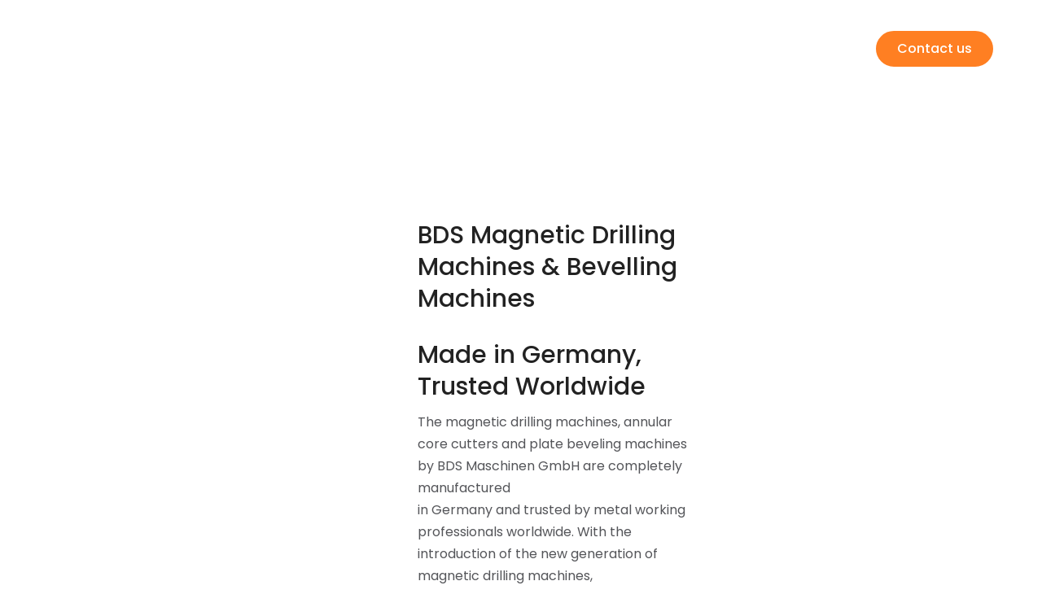

--- FILE ---
content_type: text/html; charset=UTF-8
request_url: https://metrorekayasa.com/products/cutting-tools/magnetic-drilling-machines-bevelling-machines/
body_size: 41299
content:
<!DOCTYPE html>
<!--[if !(IE 6) | !(IE 7) | !(IE 8)  ]><!-->
<html lang="en-US" itemscope itemtype="https://schema.org/Product" class="no-js">
<!--<![endif]-->
<head>
	<meta charset="UTF-8" />
		<meta name="viewport" content="width=device-width, initial-scale=1, maximum-scale=1, user-scalable=0">
			<link rel="profile" href="https://gmpg.org/xfn/11" />
	<title>BDS Magnetic Drilling Machines &#038; Bevelling Machines &#8211; PT Metro Rekayasa Indonesia</title>
<meta name='robots' content='max-image-preview:large' />
	<style>img:is([sizes="auto" i], [sizes^="auto," i]) { contain-intrinsic-size: 3000px 1500px }</style>
	<link rel='dns-prefetch' href='//fonts.googleapis.com' />
<link rel="alternate" type="application/rss+xml" title="PT Metro Rekayasa Indonesia &raquo; Feed" href="https://metrorekayasa.com/feed/" />
<link rel="alternate" type="application/rss+xml" title="PT Metro Rekayasa Indonesia &raquo; Comments Feed" href="https://metrorekayasa.com/comments/feed/" />
<script>
window._wpemojiSettings = {"baseUrl":"https:\/\/s.w.org\/images\/core\/emoji\/15.0.3\/72x72\/","ext":".png","svgUrl":"https:\/\/s.w.org\/images\/core\/emoji\/15.0.3\/svg\/","svgExt":".svg","source":{"concatemoji":"https:\/\/metrorekayasa.com\/wp-includes\/js\/wp-emoji-release.min.js?ver=5d9601189724c8a790b12038b9dfd85a"}};
/*! This file is auto-generated */
!function(i,n){var o,s,e;function c(e){try{var t={supportTests:e,timestamp:(new Date).valueOf()};sessionStorage.setItem(o,JSON.stringify(t))}catch(e){}}function p(e,t,n){e.clearRect(0,0,e.canvas.width,e.canvas.height),e.fillText(t,0,0);var t=new Uint32Array(e.getImageData(0,0,e.canvas.width,e.canvas.height).data),r=(e.clearRect(0,0,e.canvas.width,e.canvas.height),e.fillText(n,0,0),new Uint32Array(e.getImageData(0,0,e.canvas.width,e.canvas.height).data));return t.every(function(e,t){return e===r[t]})}function u(e,t,n){switch(t){case"flag":return n(e,"\ud83c\udff3\ufe0f\u200d\u26a7\ufe0f","\ud83c\udff3\ufe0f\u200b\u26a7\ufe0f")?!1:!n(e,"\ud83c\uddfa\ud83c\uddf3","\ud83c\uddfa\u200b\ud83c\uddf3")&&!n(e,"\ud83c\udff4\udb40\udc67\udb40\udc62\udb40\udc65\udb40\udc6e\udb40\udc67\udb40\udc7f","\ud83c\udff4\u200b\udb40\udc67\u200b\udb40\udc62\u200b\udb40\udc65\u200b\udb40\udc6e\u200b\udb40\udc67\u200b\udb40\udc7f");case"emoji":return!n(e,"\ud83d\udc26\u200d\u2b1b","\ud83d\udc26\u200b\u2b1b")}return!1}function f(e,t,n){var r="undefined"!=typeof WorkerGlobalScope&&self instanceof WorkerGlobalScope?new OffscreenCanvas(300,150):i.createElement("canvas"),a=r.getContext("2d",{willReadFrequently:!0}),o=(a.textBaseline="top",a.font="600 32px Arial",{});return e.forEach(function(e){o[e]=t(a,e,n)}),o}function t(e){var t=i.createElement("script");t.src=e,t.defer=!0,i.head.appendChild(t)}"undefined"!=typeof Promise&&(o="wpEmojiSettingsSupports",s=["flag","emoji"],n.supports={everything:!0,everythingExceptFlag:!0},e=new Promise(function(e){i.addEventListener("DOMContentLoaded",e,{once:!0})}),new Promise(function(t){var n=function(){try{var e=JSON.parse(sessionStorage.getItem(o));if("object"==typeof e&&"number"==typeof e.timestamp&&(new Date).valueOf()<e.timestamp+604800&&"object"==typeof e.supportTests)return e.supportTests}catch(e){}return null}();if(!n){if("undefined"!=typeof Worker&&"undefined"!=typeof OffscreenCanvas&&"undefined"!=typeof URL&&URL.createObjectURL&&"undefined"!=typeof Blob)try{var e="postMessage("+f.toString()+"("+[JSON.stringify(s),u.toString(),p.toString()].join(",")+"));",r=new Blob([e],{type:"text/javascript"}),a=new Worker(URL.createObjectURL(r),{name:"wpTestEmojiSupports"});return void(a.onmessage=function(e){c(n=e.data),a.terminate(),t(n)})}catch(e){}c(n=f(s,u,p))}t(n)}).then(function(e){for(var t in e)n.supports[t]=e[t],n.supports.everything=n.supports.everything&&n.supports[t],"flag"!==t&&(n.supports.everythingExceptFlag=n.supports.everythingExceptFlag&&n.supports[t]);n.supports.everythingExceptFlag=n.supports.everythingExceptFlag&&!n.supports.flag,n.DOMReady=!1,n.readyCallback=function(){n.DOMReady=!0}}).then(function(){return e}).then(function(){var e;n.supports.everything||(n.readyCallback(),(e=n.source||{}).concatemoji?t(e.concatemoji):e.wpemoji&&e.twemoji&&(t(e.twemoji),t(e.wpemoji)))}))}((window,document),window._wpemojiSettings);
</script>
<style id='wp-emoji-styles-inline-css'>

	img.wp-smiley, img.emoji {
		display: inline !important;
		border: none !important;
		box-shadow: none !important;
		height: 1em !important;
		width: 1em !important;
		margin: 0 0.07em !important;
		vertical-align: -0.1em !important;
		background: none !important;
		padding: 0 !important;
	}
</style>
<link rel='stylesheet' id='wp-block-library-css' href='https://metrorekayasa.com/wp-includes/css/dist/block-library/style.min.css?ver=5d9601189724c8a790b12038b9dfd85a' media='all' />
<style id='wp-block-library-theme-inline-css'>
.wp-block-audio :where(figcaption){color:#555;font-size:13px;text-align:center}.is-dark-theme .wp-block-audio :where(figcaption){color:#ffffffa6}.wp-block-audio{margin:0 0 1em}.wp-block-code{border:1px solid #ccc;border-radius:4px;font-family:Menlo,Consolas,monaco,monospace;padding:.8em 1em}.wp-block-embed :where(figcaption){color:#555;font-size:13px;text-align:center}.is-dark-theme .wp-block-embed :where(figcaption){color:#ffffffa6}.wp-block-embed{margin:0 0 1em}.blocks-gallery-caption{color:#555;font-size:13px;text-align:center}.is-dark-theme .blocks-gallery-caption{color:#ffffffa6}:root :where(.wp-block-image figcaption){color:#555;font-size:13px;text-align:center}.is-dark-theme :root :where(.wp-block-image figcaption){color:#ffffffa6}.wp-block-image{margin:0 0 1em}.wp-block-pullquote{border-bottom:4px solid;border-top:4px solid;color:currentColor;margin-bottom:1.75em}.wp-block-pullquote cite,.wp-block-pullquote footer,.wp-block-pullquote__citation{color:currentColor;font-size:.8125em;font-style:normal;text-transform:uppercase}.wp-block-quote{border-left:.25em solid;margin:0 0 1.75em;padding-left:1em}.wp-block-quote cite,.wp-block-quote footer{color:currentColor;font-size:.8125em;font-style:normal;position:relative}.wp-block-quote:where(.has-text-align-right){border-left:none;border-right:.25em solid;padding-left:0;padding-right:1em}.wp-block-quote:where(.has-text-align-center){border:none;padding-left:0}.wp-block-quote.is-large,.wp-block-quote.is-style-large,.wp-block-quote:where(.is-style-plain){border:none}.wp-block-search .wp-block-search__label{font-weight:700}.wp-block-search__button{border:1px solid #ccc;padding:.375em .625em}:where(.wp-block-group.has-background){padding:1.25em 2.375em}.wp-block-separator.has-css-opacity{opacity:.4}.wp-block-separator{border:none;border-bottom:2px solid;margin-left:auto;margin-right:auto}.wp-block-separator.has-alpha-channel-opacity{opacity:1}.wp-block-separator:not(.is-style-wide):not(.is-style-dots){width:100px}.wp-block-separator.has-background:not(.is-style-dots){border-bottom:none;height:1px}.wp-block-separator.has-background:not(.is-style-wide):not(.is-style-dots){height:2px}.wp-block-table{margin:0 0 1em}.wp-block-table td,.wp-block-table th{word-break:normal}.wp-block-table :where(figcaption){color:#555;font-size:13px;text-align:center}.is-dark-theme .wp-block-table :where(figcaption){color:#ffffffa6}.wp-block-video :where(figcaption){color:#555;font-size:13px;text-align:center}.is-dark-theme .wp-block-video :where(figcaption){color:#ffffffa6}.wp-block-video{margin:0 0 1em}:root :where(.wp-block-template-part.has-background){margin-bottom:0;margin-top:0;padding:1.25em 2.375em}
</style>
<style id='joinchat-button-style-inline-css'>
.wp-block-joinchat-button{border:none!important;text-align:center}.wp-block-joinchat-button figure{display:table;margin:0 auto;padding:0}.wp-block-joinchat-button figcaption{font:normal normal 400 .6em/2em var(--wp--preset--font-family--system-font,sans-serif);margin:0;padding:0}.wp-block-joinchat-button .joinchat-button__qr{background-color:#fff;border:6px solid #25d366;border-radius:30px;box-sizing:content-box;display:block;height:200px;margin:auto;overflow:hidden;padding:10px;width:200px}.wp-block-joinchat-button .joinchat-button__qr canvas,.wp-block-joinchat-button .joinchat-button__qr img{display:block;margin:auto}.wp-block-joinchat-button .joinchat-button__link{align-items:center;background-color:#25d366;border:6px solid #25d366;border-radius:30px;display:inline-flex;flex-flow:row nowrap;justify-content:center;line-height:1.25em;margin:0 auto;text-decoration:none}.wp-block-joinchat-button .joinchat-button__link:before{background:transparent var(--joinchat-ico) no-repeat center;background-size:100%;content:"";display:block;height:1.5em;margin:-.75em .75em -.75em 0;width:1.5em}.wp-block-joinchat-button figure+.joinchat-button__link{margin-top:10px}@media (orientation:landscape)and (min-height:481px),(orientation:portrait)and (min-width:481px){.wp-block-joinchat-button.joinchat-button--qr-only figure+.joinchat-button__link{display:none}}@media (max-width:480px),(orientation:landscape)and (max-height:480px){.wp-block-joinchat-button figure{display:none}}

</style>
<link rel='stylesheet' id='catalogx-frontend-style-css' href='https://metrorekayasa.com/wp-content/plugins/woocommerce-catalog-enquiry/assets/css/frontend.css?ver=6.0.8' media='all' />
<link rel='stylesheet' id='catalogx-enquiry-form-style-css' href='https://metrorekayasa.com/wp-content/plugins/woocommerce-catalog-enquiry/build/blocks/enquiryForm/index.css?ver=6.0.8' media='all' />
<style id='classic-theme-styles-inline-css'>
/*! This file is auto-generated */
.wp-block-button__link{color:#fff;background-color:#32373c;border-radius:9999px;box-shadow:none;text-decoration:none;padding:calc(.667em + 2px) calc(1.333em + 2px);font-size:1.125em}.wp-block-file__button{background:#32373c;color:#fff;text-decoration:none}
</style>
<style id='global-styles-inline-css'>
:root{--wp--preset--aspect-ratio--square: 1;--wp--preset--aspect-ratio--4-3: 4/3;--wp--preset--aspect-ratio--3-4: 3/4;--wp--preset--aspect-ratio--3-2: 3/2;--wp--preset--aspect-ratio--2-3: 2/3;--wp--preset--aspect-ratio--16-9: 16/9;--wp--preset--aspect-ratio--9-16: 9/16;--wp--preset--color--black: #000000;--wp--preset--color--cyan-bluish-gray: #abb8c3;--wp--preset--color--white: #FFF;--wp--preset--color--pale-pink: #f78da7;--wp--preset--color--vivid-red: #cf2e2e;--wp--preset--color--luminous-vivid-orange: #ff6900;--wp--preset--color--luminous-vivid-amber: #fcb900;--wp--preset--color--light-green-cyan: #7bdcb5;--wp--preset--color--vivid-green-cyan: #00d084;--wp--preset--color--pale-cyan-blue: #8ed1fc;--wp--preset--color--vivid-cyan-blue: #0693e3;--wp--preset--color--vivid-purple: #9b51e0;--wp--preset--color--accent: #999999;--wp--preset--color--dark-gray: #111;--wp--preset--color--light-gray: #767676;--wp--preset--gradient--vivid-cyan-blue-to-vivid-purple: linear-gradient(135deg,rgba(6,147,227,1) 0%,rgb(155,81,224) 100%);--wp--preset--gradient--light-green-cyan-to-vivid-green-cyan: linear-gradient(135deg,rgb(122,220,180) 0%,rgb(0,208,130) 100%);--wp--preset--gradient--luminous-vivid-amber-to-luminous-vivid-orange: linear-gradient(135deg,rgba(252,185,0,1) 0%,rgba(255,105,0,1) 100%);--wp--preset--gradient--luminous-vivid-orange-to-vivid-red: linear-gradient(135deg,rgba(255,105,0,1) 0%,rgb(207,46,46) 100%);--wp--preset--gradient--very-light-gray-to-cyan-bluish-gray: linear-gradient(135deg,rgb(238,238,238) 0%,rgb(169,184,195) 100%);--wp--preset--gradient--cool-to-warm-spectrum: linear-gradient(135deg,rgb(74,234,220) 0%,rgb(151,120,209) 20%,rgb(207,42,186) 40%,rgb(238,44,130) 60%,rgb(251,105,98) 80%,rgb(254,248,76) 100%);--wp--preset--gradient--blush-light-purple: linear-gradient(135deg,rgb(255,206,236) 0%,rgb(152,150,240) 100%);--wp--preset--gradient--blush-bordeaux: linear-gradient(135deg,rgb(254,205,165) 0%,rgb(254,45,45) 50%,rgb(107,0,62) 100%);--wp--preset--gradient--luminous-dusk: linear-gradient(135deg,rgb(255,203,112) 0%,rgb(199,81,192) 50%,rgb(65,88,208) 100%);--wp--preset--gradient--pale-ocean: linear-gradient(135deg,rgb(255,245,203) 0%,rgb(182,227,212) 50%,rgb(51,167,181) 100%);--wp--preset--gradient--electric-grass: linear-gradient(135deg,rgb(202,248,128) 0%,rgb(113,206,126) 100%);--wp--preset--gradient--midnight: linear-gradient(135deg,rgb(2,3,129) 0%,rgb(40,116,252) 100%);--wp--preset--font-size--small: 13px;--wp--preset--font-size--medium: 20px;--wp--preset--font-size--large: 36px;--wp--preset--font-size--x-large: 42px;--wp--preset--font-family--inter: "Inter", sans-serif;--wp--preset--font-family--cardo: Cardo;--wp--preset--spacing--20: 0.44rem;--wp--preset--spacing--30: 0.67rem;--wp--preset--spacing--40: 1rem;--wp--preset--spacing--50: 1.5rem;--wp--preset--spacing--60: 2.25rem;--wp--preset--spacing--70: 3.38rem;--wp--preset--spacing--80: 5.06rem;--wp--preset--shadow--natural: 6px 6px 9px rgba(0, 0, 0, 0.2);--wp--preset--shadow--deep: 12px 12px 50px rgba(0, 0, 0, 0.4);--wp--preset--shadow--sharp: 6px 6px 0px rgba(0, 0, 0, 0.2);--wp--preset--shadow--outlined: 6px 6px 0px -3px rgba(255, 255, 255, 1), 6px 6px rgba(0, 0, 0, 1);--wp--preset--shadow--crisp: 6px 6px 0px rgba(0, 0, 0, 1);}:where(.is-layout-flex){gap: 0.5em;}:where(.is-layout-grid){gap: 0.5em;}body .is-layout-flex{display: flex;}.is-layout-flex{flex-wrap: wrap;align-items: center;}.is-layout-flex > :is(*, div){margin: 0;}body .is-layout-grid{display: grid;}.is-layout-grid > :is(*, div){margin: 0;}:where(.wp-block-columns.is-layout-flex){gap: 2em;}:where(.wp-block-columns.is-layout-grid){gap: 2em;}:where(.wp-block-post-template.is-layout-flex){gap: 1.25em;}:where(.wp-block-post-template.is-layout-grid){gap: 1.25em;}.has-black-color{color: var(--wp--preset--color--black) !important;}.has-cyan-bluish-gray-color{color: var(--wp--preset--color--cyan-bluish-gray) !important;}.has-white-color{color: var(--wp--preset--color--white) !important;}.has-pale-pink-color{color: var(--wp--preset--color--pale-pink) !important;}.has-vivid-red-color{color: var(--wp--preset--color--vivid-red) !important;}.has-luminous-vivid-orange-color{color: var(--wp--preset--color--luminous-vivid-orange) !important;}.has-luminous-vivid-amber-color{color: var(--wp--preset--color--luminous-vivid-amber) !important;}.has-light-green-cyan-color{color: var(--wp--preset--color--light-green-cyan) !important;}.has-vivid-green-cyan-color{color: var(--wp--preset--color--vivid-green-cyan) !important;}.has-pale-cyan-blue-color{color: var(--wp--preset--color--pale-cyan-blue) !important;}.has-vivid-cyan-blue-color{color: var(--wp--preset--color--vivid-cyan-blue) !important;}.has-vivid-purple-color{color: var(--wp--preset--color--vivid-purple) !important;}.has-black-background-color{background-color: var(--wp--preset--color--black) !important;}.has-cyan-bluish-gray-background-color{background-color: var(--wp--preset--color--cyan-bluish-gray) !important;}.has-white-background-color{background-color: var(--wp--preset--color--white) !important;}.has-pale-pink-background-color{background-color: var(--wp--preset--color--pale-pink) !important;}.has-vivid-red-background-color{background-color: var(--wp--preset--color--vivid-red) !important;}.has-luminous-vivid-orange-background-color{background-color: var(--wp--preset--color--luminous-vivid-orange) !important;}.has-luminous-vivid-amber-background-color{background-color: var(--wp--preset--color--luminous-vivid-amber) !important;}.has-light-green-cyan-background-color{background-color: var(--wp--preset--color--light-green-cyan) !important;}.has-vivid-green-cyan-background-color{background-color: var(--wp--preset--color--vivid-green-cyan) !important;}.has-pale-cyan-blue-background-color{background-color: var(--wp--preset--color--pale-cyan-blue) !important;}.has-vivid-cyan-blue-background-color{background-color: var(--wp--preset--color--vivid-cyan-blue) !important;}.has-vivid-purple-background-color{background-color: var(--wp--preset--color--vivid-purple) !important;}.has-black-border-color{border-color: var(--wp--preset--color--black) !important;}.has-cyan-bluish-gray-border-color{border-color: var(--wp--preset--color--cyan-bluish-gray) !important;}.has-white-border-color{border-color: var(--wp--preset--color--white) !important;}.has-pale-pink-border-color{border-color: var(--wp--preset--color--pale-pink) !important;}.has-vivid-red-border-color{border-color: var(--wp--preset--color--vivid-red) !important;}.has-luminous-vivid-orange-border-color{border-color: var(--wp--preset--color--luminous-vivid-orange) !important;}.has-luminous-vivid-amber-border-color{border-color: var(--wp--preset--color--luminous-vivid-amber) !important;}.has-light-green-cyan-border-color{border-color: var(--wp--preset--color--light-green-cyan) !important;}.has-vivid-green-cyan-border-color{border-color: var(--wp--preset--color--vivid-green-cyan) !important;}.has-pale-cyan-blue-border-color{border-color: var(--wp--preset--color--pale-cyan-blue) !important;}.has-vivid-cyan-blue-border-color{border-color: var(--wp--preset--color--vivid-cyan-blue) !important;}.has-vivid-purple-border-color{border-color: var(--wp--preset--color--vivid-purple) !important;}.has-vivid-cyan-blue-to-vivid-purple-gradient-background{background: var(--wp--preset--gradient--vivid-cyan-blue-to-vivid-purple) !important;}.has-light-green-cyan-to-vivid-green-cyan-gradient-background{background: var(--wp--preset--gradient--light-green-cyan-to-vivid-green-cyan) !important;}.has-luminous-vivid-amber-to-luminous-vivid-orange-gradient-background{background: var(--wp--preset--gradient--luminous-vivid-amber-to-luminous-vivid-orange) !important;}.has-luminous-vivid-orange-to-vivid-red-gradient-background{background: var(--wp--preset--gradient--luminous-vivid-orange-to-vivid-red) !important;}.has-very-light-gray-to-cyan-bluish-gray-gradient-background{background: var(--wp--preset--gradient--very-light-gray-to-cyan-bluish-gray) !important;}.has-cool-to-warm-spectrum-gradient-background{background: var(--wp--preset--gradient--cool-to-warm-spectrum) !important;}.has-blush-light-purple-gradient-background{background: var(--wp--preset--gradient--blush-light-purple) !important;}.has-blush-bordeaux-gradient-background{background: var(--wp--preset--gradient--blush-bordeaux) !important;}.has-luminous-dusk-gradient-background{background: var(--wp--preset--gradient--luminous-dusk) !important;}.has-pale-ocean-gradient-background{background: var(--wp--preset--gradient--pale-ocean) !important;}.has-electric-grass-gradient-background{background: var(--wp--preset--gradient--electric-grass) !important;}.has-midnight-gradient-background{background: var(--wp--preset--gradient--midnight) !important;}.has-small-font-size{font-size: var(--wp--preset--font-size--small) !important;}.has-medium-font-size{font-size: var(--wp--preset--font-size--medium) !important;}.has-large-font-size{font-size: var(--wp--preset--font-size--large) !important;}.has-x-large-font-size{font-size: var(--wp--preset--font-size--x-large) !important;}
:where(.wp-block-post-template.is-layout-flex){gap: 1.25em;}:where(.wp-block-post-template.is-layout-grid){gap: 1.25em;}
:where(.wp-block-columns.is-layout-flex){gap: 2em;}:where(.wp-block-columns.is-layout-grid){gap: 2em;}
:root :where(.wp-block-pullquote){font-size: 1.5em;line-height: 1.6;}
</style>
<link rel='stylesheet' id='photoswipe-css' href='https://metrorekayasa.com/wp-content/plugins/woocommerce/assets/css/photoswipe/photoswipe.min.css?ver=9.5.3' media='all' />
<link rel='stylesheet' id='photoswipe-default-skin-css' href='https://metrorekayasa.com/wp-content/plugins/woocommerce/assets/css/photoswipe/default-skin/default-skin.min.css?ver=9.5.3' media='all' />
<style id='woocommerce-inline-inline-css'>
.woocommerce form .form-row .required { visibility: visible; }
</style>
<link rel='stylesheet' id='the7-font-css' href='https://metrorekayasa.com/wp-content/themes/dt-the7/fonts/icomoon-the7-font/icomoon-the7-font.min.css?ver=12.2.0' media='all' />
<link rel='stylesheet' id='the7-awesome-fonts-css' href='https://metrorekayasa.com/wp-content/themes/dt-the7/fonts/FontAwesome/css/all.min.css?ver=12.2.0' media='all' />
<link rel='stylesheet' id='the7_horizontal-menu-css' href='https://metrorekayasa.com/wp-content/themes/dt-the7/css/compatibility/elementor/the7-horizontal-menu-widget.min.css?ver=12.2.0' media='all' />
<link rel='stylesheet' id='the7-icon-widget-css' href='https://metrorekayasa.com/wp-content/themes/dt-the7/css/compatibility/elementor/the7-icon-widget.min.css?ver=12.2.0' media='all' />
<link rel='stylesheet' id='the7-e-sticky-effect-css' href='https://metrorekayasa.com/wp-content/themes/dt-the7/css/compatibility/elementor/the7-sticky-effects.min.css?ver=12.2.0' media='all' />
<link rel='stylesheet' id='elementor-frontend-css' href='https://metrorekayasa.com/wp-content/plugins/elementor/assets/css/frontend.min.css?ver=3.26.3' media='all' />
<link rel='stylesheet' id='widget-heading-css' href='https://metrorekayasa.com/wp-content/plugins/elementor/assets/css/widget-heading.min.css?ver=3.26.3' media='all' />
<link rel='stylesheet' id='widget-image-css' href='https://metrorekayasa.com/wp-content/plugins/elementor/assets/css/widget-image.min.css?ver=3.26.3' media='all' />
<link rel='stylesheet' id='widget-spacer-css' href='https://metrorekayasa.com/wp-content/plugins/elementor/assets/css/widget-spacer.min.css?ver=3.26.3' media='all' />
<link rel='stylesheet' id='the7-vertical-menu-widget-css' href='https://metrorekayasa.com/wp-content/themes/dt-the7/css/compatibility/elementor/the7-vertical-menu-widget.min.css?ver=12.2.0' media='all' />
<link rel='stylesheet' id='the7-filter-decorations-base-css' href='https://metrorekayasa.com/wp-content/themes/dt-the7/css/compatibility/elementor/the7-filter-decorations-base.min.css?ver=12.2.0' media='all' />
<link rel='stylesheet' id='the7-simple-common-css' href='https://metrorekayasa.com/wp-content/themes/dt-the7/css/compatibility/elementor/the7-simple-common.min.css?ver=12.2.0' media='all' />
<link rel='stylesheet' id='the7-elements-simple-posts-css' href='https://metrorekayasa.com/wp-content/themes/dt-the7/css/compatibility/elementor/the7-simple-posts.min.css?ver=12.2.0' media='all' />
<link rel='stylesheet' id='widget-text-editor-css' href='https://metrorekayasa.com/wp-content/plugins/elementor/assets/css/widget-text-editor.min.css?ver=3.26.3' media='all' />
<link rel='stylesheet' id='elementor-icons-css' href='https://metrorekayasa.com/wp-content/plugins/elementor/assets/lib/eicons/css/elementor-icons.min.css?ver=5.34.0' media='all' />
<link rel='stylesheet' id='elementor-post-2798-css' href='https://metrorekayasa.com/wp-content/uploads/elementor/css/post-2798.css?ver=1735867194' media='all' />
<link rel='stylesheet' id='elementor-pro-css' href='https://metrorekayasa.com/wp-content/plugins/pro-elements/assets/css/frontend.min.css?ver=3.24.4' media='all' />
<link rel='stylesheet' id='elementor-post-3912-css' href='https://metrorekayasa.com/wp-content/uploads/elementor/css/post-3912.css?ver=1735867195' media='all' />
<link rel='stylesheet' id='elementor-post-4476-css' href='https://metrorekayasa.com/wp-content/uploads/elementor/css/post-4476.css?ver=1761824192' media='all' />
<link rel='stylesheet' id='dt-web-fonts-css' href='https://fonts.googleapis.com/css?family=Nunito+Sans:200,300,400,600,700%7CRoboto:400,600,700%7CNunito:300,400,600,700%7CMerriweather:400,600,700' media='all' />
<link rel='stylesheet' id='dt-main-css' href='https://metrorekayasa.com/wp-content/themes/dt-the7/css/main.min.css?ver=12.2.0' media='all' />
<style id='dt-main-inline-css'>
body #load {
  display: block;
  height: 100%;
  overflow: hidden;
  position: fixed;
  width: 100%;
  z-index: 9901;
  opacity: 1;
  visibility: visible;
  transition: all .35s ease-out;
}
.load-wrap {
  width: 100%;
  height: 100%;
  background-position: center center;
  background-repeat: no-repeat;
  text-align: center;
  display: -ms-flexbox;
  display: -ms-flex;
  display: flex;
  -ms-align-items: center;
  -ms-flex-align: center;
  align-items: center;
  -ms-flex-flow: column wrap;
  flex-flow: column wrap;
  -ms-flex-pack: center;
  -ms-justify-content: center;
  justify-content: center;
}
.load-wrap > svg {
  position: absolute;
  top: 50%;
  left: 50%;
  transform: translate(-50%,-50%);
}
#load {
  background: var(--the7-elementor-beautiful-loading-bg,#ffffff);
  --the7-beautiful-spinner-color2: var(--the7-beautiful-spinner-color,rgba(0,0,0,0.12));
}

</style>
<link rel='stylesheet' id='the7-custom-scrollbar-css' href='https://metrorekayasa.com/wp-content/themes/dt-the7/lib/custom-scrollbar/custom-scrollbar.min.css?ver=12.2.0' media='all' />
<link rel='stylesheet' id='the7-core-css' href='https://metrorekayasa.com/wp-content/plugins/dt-the7-core/assets/css/post-type.min.css?ver=2.7.12' media='all' />
<link rel='stylesheet' id='the7-css-vars-css' href='https://metrorekayasa.com/wp-content/uploads/the7-css/css-vars.css?ver=475b744b23c6' media='all' />
<link rel='stylesheet' id='dt-custom-css' href='https://metrorekayasa.com/wp-content/uploads/the7-css/custom.css?ver=475b744b23c6' media='all' />
<link rel='stylesheet' id='wc-dt-custom-css' href='https://metrorekayasa.com/wp-content/uploads/the7-css/compatibility/wc-dt-custom.css?ver=475b744b23c6' media='all' />
<link rel='stylesheet' id='dt-media-css' href='https://metrorekayasa.com/wp-content/uploads/the7-css/media.css?ver=475b744b23c6' media='all' />
<link rel='stylesheet' id='the7-mega-menu-css' href='https://metrorekayasa.com/wp-content/uploads/the7-css/mega-menu.css?ver=475b744b23c6' media='all' />
<link rel='stylesheet' id='the7-elements-albums-portfolio-css' href='https://metrorekayasa.com/wp-content/uploads/the7-css/the7-elements-albums-portfolio.css?ver=475b744b23c6' media='all' />
<link rel='stylesheet' id='the7-elements-css' href='https://metrorekayasa.com/wp-content/uploads/the7-css/post-type-dynamic.css?ver=475b744b23c6' media='all' />
<link rel='stylesheet' id='style-css' href='https://metrorekayasa.com/wp-content/themes/dt-the7-child/style.css?ver=12.2.0' media='all' />
<link rel='stylesheet' id='the7-elementor-global-css' href='https://metrorekayasa.com/wp-content/themes/dt-the7/css/compatibility/elementor/elementor-global.min.css?ver=12.2.0' media='all' />
<link rel='stylesheet' id='google-fonts-1-css' href='https://fonts.googleapis.com/css?family=Roboto%3A100%2C100italic%2C200%2C200italic%2C300%2C300italic%2C400%2C400italic%2C500%2C500italic%2C600%2C600italic%2C700%2C700italic%2C800%2C800italic%2C900%2C900italic%7CRoboto+Slab%3A100%2C100italic%2C200%2C200italic%2C300%2C300italic%2C400%2C400italic%2C500%2C500italic%2C600%2C600italic%2C700%2C700italic%2C800%2C800italic%2C900%2C900italic%7CPoppins%3A100%2C100italic%2C200%2C200italic%2C300%2C300italic%2C400%2C400italic%2C500%2C500italic%2C600%2C600italic%2C700%2C700italic%2C800%2C800italic%2C900%2C900italic&#038;display=swap&#038;ver=6.7.2' media='all' />
<link rel='stylesheet' id='elementor-icons-shared-0-css' href='https://metrorekayasa.com/wp-content/plugins/elementor/assets/lib/font-awesome/css/fontawesome.min.css?ver=5.15.3' media='all' />
<link rel='stylesheet' id='elementor-icons-fa-solid-css' href='https://metrorekayasa.com/wp-content/plugins/elementor/assets/lib/font-awesome/css/solid.min.css?ver=5.15.3' media='all' />
<link rel="preconnect" href="https://fonts.gstatic.com/" crossorigin><script src="https://metrorekayasa.com/wp-includes/js/jquery/jquery.min.js?ver=3.7.1" id="jquery-core-js"></script>
<script src="https://metrorekayasa.com/wp-includes/js/jquery/jquery-migrate.min.js?ver=3.4.1" id="jquery-migrate-js"></script>
<script src="https://metrorekayasa.com/wp-includes/js/dist/vendor/react.min.js?ver=18.3.1.1" id="react-js"></script>
<script src="https://metrorekayasa.com/wp-includes/js/dist/vendor/react-jsx-runtime.min.js?ver=18.3.1" id="react-jsx-runtime-js"></script>
<script src="https://metrorekayasa.com/wp-includes/js/dist/vendor/react-dom.min.js?ver=18.3.1.1" id="react-dom-js"></script>
<script src="https://metrorekayasa.com/wp-includes/js/dist/dom-ready.min.js?ver=f77871ff7694fffea381" id="wp-dom-ready-js"></script>
<script src="https://metrorekayasa.com/wp-includes/js/dist/hooks.min.js?ver=4d63a3d491d11ffd8ac6" id="wp-hooks-js"></script>
<script src="https://metrorekayasa.com/wp-includes/js/dist/i18n.min.js?ver=5e580eb46a90c2b997e6" id="wp-i18n-js"></script>
<script id="wp-i18n-js-after">
wp.i18n.setLocaleData( { 'text direction\u0004ltr': [ 'ltr' ] } );
</script>
<script src="https://metrorekayasa.com/wp-includes/js/dist/a11y.min.js?ver=3156534cc54473497e14" id="wp-a11y-js"></script>
<script src="https://metrorekayasa.com/wp-includes/js/dist/vendor/wp-polyfill.min.js?ver=3.15.0" id="wp-polyfill-js"></script>
<script src="https://metrorekayasa.com/wp-includes/js/dist/url.min.js?ver=e87eb76272a3a08402d2" id="wp-url-js"></script>
<script src="https://metrorekayasa.com/wp-includes/js/dist/api-fetch.min.js?ver=d387b816bc1ed2042e28" id="wp-api-fetch-js"></script>
<script id="wp-api-fetch-js-after">
wp.apiFetch.use( wp.apiFetch.createRootURLMiddleware( "https://metrorekayasa.com/wp-json/" ) );
wp.apiFetch.nonceMiddleware = wp.apiFetch.createNonceMiddleware( "330f243045" );
wp.apiFetch.use( wp.apiFetch.nonceMiddleware );
wp.apiFetch.use( wp.apiFetch.mediaUploadMiddleware );
wp.apiFetch.nonceEndpoint = "https://metrorekayasa.com/wp-admin/admin-ajax.php?action=rest-nonce";
</script>
<script src="https://metrorekayasa.com/wp-includes/js/dist/blob.min.js?ver=9113eed771d446f4a556" id="wp-blob-js"></script>
<script src="https://metrorekayasa.com/wp-includes/js/dist/block-serialization-default-parser.min.js?ver=14d44daebf663d05d330" id="wp-block-serialization-default-parser-js"></script>
<script src="https://metrorekayasa.com/wp-includes/js/dist/autop.min.js?ver=9fb50649848277dd318d" id="wp-autop-js"></script>
<script src="https://metrorekayasa.com/wp-includes/js/dist/deprecated.min.js?ver=e1f84915c5e8ae38964c" id="wp-deprecated-js"></script>
<script src="https://metrorekayasa.com/wp-includes/js/dist/dom.min.js?ver=93117dfee2692b04b770" id="wp-dom-js"></script>
<script src="https://metrorekayasa.com/wp-includes/js/dist/escape-html.min.js?ver=6561a406d2d232a6fbd2" id="wp-escape-html-js"></script>
<script src="https://metrorekayasa.com/wp-includes/js/dist/element.min.js?ver=cb762d190aebbec25b27" id="wp-element-js"></script>
<script src="https://metrorekayasa.com/wp-includes/js/dist/is-shallow-equal.min.js?ver=e0f9f1d78d83f5196979" id="wp-is-shallow-equal-js"></script>
<script src="https://metrorekayasa.com/wp-includes/js/dist/keycodes.min.js?ver=034ff647a54b018581d3" id="wp-keycodes-js"></script>
<script src="https://metrorekayasa.com/wp-includes/js/dist/priority-queue.min.js?ver=9c21c957c7e50ffdbf48" id="wp-priority-queue-js"></script>
<script src="https://metrorekayasa.com/wp-includes/js/dist/compose.min.js?ver=d52df0f868e03c1bd905" id="wp-compose-js"></script>
<script src="https://metrorekayasa.com/wp-includes/js/dist/private-apis.min.js?ver=4b858962c15c2c7a135f" id="wp-private-apis-js"></script>
<script src="https://metrorekayasa.com/wp-includes/js/dist/redux-routine.min.js?ver=a0a172871afaeb261566" id="wp-redux-routine-js"></script>
<script src="https://metrorekayasa.com/wp-includes/js/dist/data.min.js?ver=7c62e39de0308c73d50c" id="wp-data-js"></script>
<script id="wp-data-js-after">
( function() {
	var userId = 0;
	var storageKey = "WP_DATA_USER_" + userId;
	wp.data
		.use( wp.data.plugins.persistence, { storageKey: storageKey } );
} )();
</script>
<script src="https://metrorekayasa.com/wp-includes/js/dist/html-entities.min.js?ver=2cd3358363e0675638fb" id="wp-html-entities-js"></script>
<script src="https://metrorekayasa.com/wp-includes/js/dist/rich-text.min.js?ver=4021b9e4e9ef4d3cd868" id="wp-rich-text-js"></script>
<script src="https://metrorekayasa.com/wp-includes/js/dist/shortcode.min.js?ver=b7747eee0efafd2f0c3b" id="wp-shortcode-js"></script>
<script src="https://metrorekayasa.com/wp-includes/js/dist/warning.min.js?ver=ed7c8b0940914f4fe44b" id="wp-warning-js"></script>
<script src="https://metrorekayasa.com/wp-includes/js/dist/blocks.min.js?ver=8474af4b6260126fa879" id="wp-blocks-js"></script>
<script src="https://metrorekayasa.com/wp-includes/js/dist/vendor/moment.min.js?ver=2.30.1" id="moment-js"></script>
<script id="moment-js-after">
moment.updateLocale( 'en_US', {"months":["January","February","March","April","May","June","July","August","September","October","November","December"],"monthsShort":["Jan","Feb","Mar","Apr","May","Jun","Jul","Aug","Sep","Oct","Nov","Dec"],"weekdays":["Sunday","Monday","Tuesday","Wednesday","Thursday","Friday","Saturday"],"weekdaysShort":["Sun","Mon","Tue","Wed","Thu","Fri","Sat"],"week":{"dow":1},"longDateFormat":{"LT":"g:i a","LTS":null,"L":null,"LL":"d\/m\/Y","LLL":"F j, Y g:i a","LLLL":null}} );
</script>
<script src="https://metrorekayasa.com/wp-includes/js/dist/date.min.js?ver=aaca6387d1cf924acc51" id="wp-date-js"></script>
<script id="wp-date-js-after">
wp.date.setSettings( {"l10n":{"locale":"en_US","months":["January","February","March","April","May","June","July","August","September","October","November","December"],"monthsShort":["Jan","Feb","Mar","Apr","May","Jun","Jul","Aug","Sep","Oct","Nov","Dec"],"weekdays":["Sunday","Monday","Tuesday","Wednesday","Thursday","Friday","Saturday"],"weekdaysShort":["Sun","Mon","Tue","Wed","Thu","Fri","Sat"],"meridiem":{"am":"am","pm":"pm","AM":"AM","PM":"PM"},"relative":{"future":"%s from now","past":"%s ago","s":"a second","ss":"%d seconds","m":"a minute","mm":"%d minutes","h":"an hour","hh":"%d hours","d":"a day","dd":"%d days","M":"a month","MM":"%d months","y":"a year","yy":"%d years"},"startOfWeek":1},"formats":{"time":"g:i a","date":"d\/m\/Y","datetime":"F j, Y g:i a","datetimeAbbreviated":"M j, Y g:i a"},"timezone":{"offset":7,"offsetFormatted":"7","string":"","abbr":""}} );
</script>
<script src="https://metrorekayasa.com/wp-includes/js/dist/primitives.min.js?ver=aef2543ab60c8c9bb609" id="wp-primitives-js"></script>
<script src="https://metrorekayasa.com/wp-includes/js/dist/components.min.js?ver=fe486283a957ca5ed7c6" id="wp-components-js"></script>
<script src="https://metrorekayasa.com/wp-includes/js/dist/keyboard-shortcuts.min.js?ver=32686e58e84193ce808b" id="wp-keyboard-shortcuts-js"></script>
<script src="https://metrorekayasa.com/wp-includes/js/dist/commands.min.js?ver=33b90579e9a6d83ac03b" id="wp-commands-js"></script>
<script src="https://metrorekayasa.com/wp-includes/js/dist/notices.min.js?ver=673a68a7ac2f556ed50b" id="wp-notices-js"></script>
<script src="https://metrorekayasa.com/wp-includes/js/dist/preferences-persistence.min.js?ver=9307a8c9e3254140a223" id="wp-preferences-persistence-js"></script>
<script src="https://metrorekayasa.com/wp-includes/js/dist/preferences.min.js?ver=945c6cbfe821b3070047" id="wp-preferences-js"></script>
<script id="wp-preferences-js-after">
( function() {
				var serverData = false;
				var userId = "0";
				var persistenceLayer = wp.preferencesPersistence.__unstableCreatePersistenceLayer( serverData, userId );
				var preferencesStore = wp.preferences.store;
				wp.data.dispatch( preferencesStore ).setPersistenceLayer( persistenceLayer );
			} ) ();
</script>
<script src="https://metrorekayasa.com/wp-includes/js/dist/style-engine.min.js?ver=08cc10e9532531e22456" id="wp-style-engine-js"></script>
<script src="https://metrorekayasa.com/wp-includes/js/dist/token-list.min.js?ver=3b5f5dcfde830ecef24f" id="wp-token-list-js"></script>
<script src="https://metrorekayasa.com/wp-includes/js/dist/wordcount.min.js?ver=55d8c2bf3dc99e7ea5ec" id="wp-wordcount-js"></script>
<script src="https://metrorekayasa.com/wp-includes/js/dist/block-editor.min.js?ver=f231d517e98fd9d2c4e5" id="wp-block-editor-js"></script>
<script id="catalogx-enquiry-button-script-js-extra">
var enquiryButton = {"apiUrl":"https:\/\/metrorekayasa.com\/wp-json","restUrl":"catalogx\/v1","nonce":"955fe45bd3"};
</script>
<script src="https://metrorekayasa.com/wp-content/plugins/woocommerce-catalog-enquiry/build/blocks/enquiry-button/index.js?ver=ea13ec60d6fbab5df54d" id="catalogx-enquiry-button-script-js"></script>
<script src="https://metrorekayasa.com/wp-content/plugins/woocommerce/assets/js/jquery-blockui/jquery.blockUI.min.js?ver=2.7.0-wc.9.5.3" id="jquery-blockui-js" data-wp-strategy="defer"></script>
<script id="wc-add-to-cart-js-extra">
var wc_add_to_cart_params = {"ajax_url":"\/wp-admin\/admin-ajax.php","wc_ajax_url":"\/?wc-ajax=%%endpoint%%","i18n_view_cart":"View cart","cart_url":"https:\/\/metrorekayasa.com","is_cart":"","cart_redirect_after_add":"no"};
</script>
<script src="https://metrorekayasa.com/wp-content/plugins/woocommerce/assets/js/frontend/add-to-cart.min.js?ver=9.5.3" id="wc-add-to-cart-js" defer data-wp-strategy="defer"></script>
<script src="https://metrorekayasa.com/wp-content/plugins/woocommerce/assets/js/zoom/jquery.zoom.min.js?ver=1.7.21-wc.9.5.3" id="zoom-js" defer data-wp-strategy="defer"></script>
<script src="https://metrorekayasa.com/wp-content/plugins/woocommerce/assets/js/flexslider/jquery.flexslider.min.js?ver=2.7.2-wc.9.5.3" id="flexslider-js" defer data-wp-strategy="defer"></script>
<script src="https://metrorekayasa.com/wp-content/plugins/woocommerce/assets/js/photoswipe/photoswipe.min.js?ver=4.1.1-wc.9.5.3" id="photoswipe-js" defer data-wp-strategy="defer"></script>
<script src="https://metrorekayasa.com/wp-content/plugins/woocommerce/assets/js/photoswipe/photoswipe-ui-default.min.js?ver=4.1.1-wc.9.5.3" id="photoswipe-ui-default-js" defer data-wp-strategy="defer"></script>
<script id="wc-single-product-js-extra">
var wc_single_product_params = {"i18n_required_rating_text":"Please select a rating","i18n_product_gallery_trigger_text":"View full-screen image gallery","review_rating_required":"yes","flexslider":{"rtl":false,"animation":"slide","smoothHeight":true,"directionNav":false,"controlNav":"thumbnails","slideshow":false,"animationSpeed":500,"animationLoop":false,"allowOneSlide":false},"zoom_enabled":"1","zoom_options":[],"photoswipe_enabled":"1","photoswipe_options":{"shareEl":false,"closeOnScroll":false,"history":false,"hideAnimationDuration":0,"showAnimationDuration":0},"flexslider_enabled":"1"};
</script>
<script src="https://metrorekayasa.com/wp-content/plugins/woocommerce/assets/js/frontend/single-product.min.js?ver=9.5.3" id="wc-single-product-js" defer data-wp-strategy="defer"></script>
<script src="https://metrorekayasa.com/wp-content/plugins/woocommerce/assets/js/js-cookie/js.cookie.min.js?ver=2.1.4-wc.9.5.3" id="js-cookie-js" defer data-wp-strategy="defer"></script>
<script id="woocommerce-js-extra">
var woocommerce_params = {"ajax_url":"\/wp-admin\/admin-ajax.php","wc_ajax_url":"\/?wc-ajax=%%endpoint%%"};
</script>
<script src="https://metrorekayasa.com/wp-content/plugins/woocommerce/assets/js/frontend/woocommerce.min.js?ver=9.5.3" id="woocommerce-js" defer data-wp-strategy="defer"></script>
<script id="dt-above-fold-js-extra">
var dtLocal = {"themeUrl":"https:\/\/metrorekayasa.com\/wp-content\/themes\/dt-the7","passText":"To view this protected post, enter the password below:","moreButtonText":{"loading":"Loading...","loadMore":"Load more"},"postID":"1754","ajaxurl":"https:\/\/metrorekayasa.com\/wp-admin\/admin-ajax.php","REST":{"baseUrl":"https:\/\/metrorekayasa.com\/wp-json\/the7\/v1","endpoints":{"sendMail":"\/send-mail"}},"contactMessages":{"required":"One or more fields have an error. Please check and try again.","terms":"Please accept the privacy policy.","fillTheCaptchaError":"Please, fill the captcha."},"captchaSiteKey":"","ajaxNonce":"43cbcd6858","pageData":"","themeSettings":{"smoothScroll":"off","lazyLoading":false,"desktopHeader":{"height":""},"ToggleCaptionEnabled":"disabled","ToggleCaption":"Navigation","floatingHeader":{"showAfter":94,"showMenu":false,"height":64,"logo":{"showLogo":true,"html":"","url":"https:\/\/metrorekayasa.com\/"}},"topLine":{"floatingTopLine":{"logo":{"showLogo":false,"html":""}}},"mobileHeader":{"firstSwitchPoint":1150,"secondSwitchPoint":600,"firstSwitchPointHeight":60,"secondSwitchPointHeight":50,"mobileToggleCaptionEnabled":"right","mobileToggleCaption":"Menu"},"stickyMobileHeaderFirstSwitch":{"logo":{"html":""}},"stickyMobileHeaderSecondSwitch":{"logo":{"html":""}},"sidebar":{"switchPoint":992},"boxedWidth":"1280px"},"wcCartFragmentHash":"01bd6c1dceebdcdf0703257e7c3f329f","elementor":{"settings":{"container_width":1300}}};
var dtShare = {"shareButtonText":{"facebook":"Share on Facebook","twitter":"Share on X","pinterest":"Pin it","linkedin":"Share on Linkedin","whatsapp":"Share on Whatsapp"},"overlayOpacity":"90"};
</script>
<script src="https://metrorekayasa.com/wp-content/themes/dt-the7/js/above-the-fold.min.js?ver=12.2.0" id="dt-above-fold-js"></script>
<script src="https://metrorekayasa.com/wp-content/themes/dt-the7/js/compatibility/woocommerce/woocommerce.min.js?ver=12.2.0" id="dt-woocommerce-js"></script>

<!-- OG: 3.3.8 -->
<meta property="og:image" content="https://metrorekayasa.com/wp-content/uploads/2020/10/BDA-Magent-Drill-how-to-use-magnetic-drill-professionally-88957-13334787.jpg"><meta property="og:image:secure_url" content="https://metrorekayasa.com/wp-content/uploads/2020/10/BDA-Magent-Drill-how-to-use-magnetic-drill-professionally-88957-13334787.jpg"><meta property="og:image:width" content="900"><meta property="og:image:height" content="600"><meta property="og:image:alt" content="BDA Magent Drill how-to-use-magnetic-drill-professionally-88957-13334787"><meta property="og:image:type" content="image/jpeg"><meta property="og:description" content="Made in Germany, Trusted Worldwide The magnetic drilling machines, annular core cutters and plate beveling machines by BDS Maschinen GmbH are completely manufactured in Germany and trusted by metal working professionals worldwide. With the introduction of the new generation of magnetic drilling machines, BDS sets a new benchmark in metal core drilling technology."><meta property="og:type" content="product"><meta property="og:locale" content="en_US"><meta property="og:site_name" content="PT Metro Rekayasa Indonesia"><meta property="og:title" content="BDS Magnetic Drilling Machines &#038; Bevelling Machines"><meta property="og:url" content="https://metrorekayasa.com/products/cutting-tools/magnetic-drilling-machines-bevelling-machines/"><meta property="og:updated_time" content="2024-04-02T07:18:14+07:00">
<meta property="twitter:partner" content="ogwp"><meta property="twitter:card" content="summary_large_image"><meta property="twitter:image" content="https://metrorekayasa.com/wp-content/uploads/2020/10/BDA-Magent-Drill-how-to-use-magnetic-drill-professionally-88957-13334787.jpg"><meta property="twitter:image:alt" content="BDA Magent Drill how-to-use-magnetic-drill-professionally-88957-13334787"><meta property="twitter:title" content="BDS Magnetic Drilling Machines &#038; Bevelling Machines"><meta property="twitter:description" content="Made in Germany, Trusted Worldwide The magnetic drilling machines, annular core cutters and plate beveling machines by BDS Maschinen GmbH are completely manufactured in Germany and trusted by metal..."><meta property="twitter:url" content="https://metrorekayasa.com/products/cutting-tools/magnetic-drilling-machines-bevelling-machines/"><meta property="twitter:label1" content="Reading time"><meta property="twitter:data1" content="11 minutes">
<meta itemprop="image" content="https://metrorekayasa.com/wp-content/uploads/2020/10/BDA-Magent-Drill-how-to-use-magnetic-drill-professionally-88957-13334787.jpg"><meta itemprop="name" content="BDS Magnetic Drilling Machines &#038; Bevelling Machines"><meta itemprop="description" content="Made in Germany, Trusted Worldwide The magnetic drilling machines, annular core cutters and plate beveling machines by BDS Maschinen GmbH are completely manufactured in Germany and trusted by metal working professionals worldwide. With the introduction of the new generation of magnetic drilling machines, BDS sets a new benchmark in metal core drilling technology."><meta itemprop="datePublished" content="2020-10-19"><meta itemprop="dateModified" content="2024-04-02T00:18:14+00:00">
<meta property="profile:first_name" content="Amdan"><meta property="profile:last_name" content="Siallagan"><meta property="profile:username" content="Amdan Siallagan">
<meta property="product:availability" content="instock"><meta property="product:price:currency" content="IDR"><meta property="product:category" content="Cutting Tools, Insert Cutter, Tool holder, Band Saw Blade"><meta property="product:category" content="Power Tools / Electric Tools">
<!-- /OG -->

<link rel="https://api.w.org/" href="https://metrorekayasa.com/wp-json/" /><link rel="alternate" title="JSON" type="application/json" href="https://metrorekayasa.com/wp-json/wp/v2/product/1754" /><link rel="EditURI" type="application/rsd+xml" title="RSD" href="https://metrorekayasa.com/xmlrpc.php?rsd" />
<link rel="canonical" href="https://metrorekayasa.com/products/cutting-tools/magnetic-drilling-machines-bevelling-machines/" />
<link rel="alternate" title="oEmbed (JSON)" type="application/json+oembed" href="https://metrorekayasa.com/wp-json/oembed/1.0/embed?url=https%3A%2F%2Fmetrorekayasa.com%2Fproducts%2Fcutting-tools%2Fmagnetic-drilling-machines-bevelling-machines%2F" />
<link rel="alternate" title="oEmbed (XML)" type="text/xml+oembed" href="https://metrorekayasa.com/wp-json/oembed/1.0/embed?url=https%3A%2F%2Fmetrorekayasa.com%2Fproducts%2Fcutting-tools%2Fmagnetic-drilling-machines-bevelling-machines%2F&#038;format=xml" />
<meta property="og:site_name" content="PT Metro Rekayasa Indonesia" />
<meta property="og:title" content="BDS Magnetic Drilling Machines &#038; Bevelling Machines" />
<meta property="og:description" content="Made in Germany, Trusted Worldwide
The magnetic drilling machines, annular core cutters and plate beveling machines by BDS Maschinen GmbH are completely manufactured
in Germany and trusted by metal working professionals worldwide. With the introduction of the new generation of magnetic drilling machines,
BDS sets a new benchmark in metal core drilling technology." />
<meta property="og:image" content="https://metrorekayasa.com/wp-content/uploads/2020/10/BDA-Magent-Drill-how-to-use-magnetic-drill-professionally-88957-13334787.jpg" />
<meta property="og:url" content="https://metrorekayasa.com/products/cutting-tools/magnetic-drilling-machines-bevelling-machines/" />
<meta property="og:type" content="article" />
	<noscript><style>.woocommerce-product-gallery{ opacity: 1 !important; }</style></noscript>
	<meta name="generator" content="Elementor 3.26.3; settings: css_print_method-external, google_font-enabled, font_display-swap">
			<style>
				.e-con.e-parent:nth-of-type(n+4):not(.e-lazyloaded):not(.e-no-lazyload),
				.e-con.e-parent:nth-of-type(n+4):not(.e-lazyloaded):not(.e-no-lazyload) * {
					background-image: none !important;
				}
				@media screen and (max-height: 1024px) {
					.e-con.e-parent:nth-of-type(n+3):not(.e-lazyloaded):not(.e-no-lazyload),
					.e-con.e-parent:nth-of-type(n+3):not(.e-lazyloaded):not(.e-no-lazyload) * {
						background-image: none !important;
					}
				}
				@media screen and (max-height: 640px) {
					.e-con.e-parent:nth-of-type(n+2):not(.e-lazyloaded):not(.e-no-lazyload),
					.e-con.e-parent:nth-of-type(n+2):not(.e-lazyloaded):not(.e-no-lazyload) * {
						background-image: none !important;
					}
				}
			</style>
			<script type="text/javascript" id="the7-loader-script">
document.addEventListener("DOMContentLoaded", function(event) {
	var load = document.getElementById("load");
	if(!load.classList.contains('loader-removed')){
		var removeLoading = setTimeout(function() {
			load.className += " loader-removed";
		}, 300);
	}
});
</script>
		<style class='wp-fonts-local'>
@font-face{font-family:Inter;font-style:normal;font-weight:300 900;font-display:fallback;src:url('https://metrorekayasa.com/wp-content/plugins/woocommerce/assets/fonts/Inter-VariableFont_slnt,wght.woff2') format('woff2');font-stretch:normal;}
@font-face{font-family:Cardo;font-style:normal;font-weight:400;font-display:fallback;src:url('https://metrorekayasa.com/wp-content/plugins/woocommerce/assets/fonts/cardo_normal_400.woff2') format('woff2');}
</style>
<link rel="icon" href="https://metrorekayasa.com/wp-content/uploads/2022/04/cropped-metro-rekayasa-blue-32x32.png" sizes="32x32" />
<link rel="icon" href="https://metrorekayasa.com/wp-content/uploads/2022/04/cropped-metro-rekayasa-blue-192x192.png" sizes="192x192" />
<link rel="apple-touch-icon" href="https://metrorekayasa.com/wp-content/uploads/2022/04/cropped-metro-rekayasa-blue-180x180.png" />
<meta name="msapplication-TileImage" content="https://metrorekayasa.com/wp-content/uploads/2022/04/cropped-metro-rekayasa-blue-270x270.png" />
		<style id="wp-custom-css">
			#main{
	padding-top:150px;
}		</style>
		<style id='the7-custom-inline-css' type='text/css'>
.sub-nav .menu-item i.fa,
.sub-nav .menu-item i.fas,
.sub-nav .menu-item i.far,
.sub-nav .menu-item i.fab {
	text-align: center;
	width: 1.25em;
}
</style>
</head>
<body data-rsssl=1 id="the7-body" class="product-template-default single single-product postid-1754 wp-embed-responsive theme-dt-the7 the7-core-ver-2.7.12 woocommerce woocommerce-page woocommerce-no-js no-comments title-off dt-responsive-on right-mobile-menu-close-icon ouside-menu-close-icon mobile-close-right-caption  fade-thin-mobile-menu-close-icon fade-medium-menu-close-icon srcset-enabled btn-flat custom-btn-color custom-btn-hover-color first-switch-logo-left first-switch-menu-right second-switch-logo-left second-switch-menu-right right-mobile-menu layzr-loading-on popup-message-style the7-ver-12.2.0 dt-fa-compatibility elementor-default elementor-kit-2798">
<!-- The7 12.2.0 -->
<div id="load" class="ring-loader">
	<div class="load-wrap">
<style type="text/css">
    .the7-spinner {
        width: 72px;
        height: 72px;
        position: relative;
    }
    .the7-spinner > div {
        border-radius: 50%;
        width: 9px;
        left: 0;
        box-sizing: border-box;
        display: block;
        position: absolute;
        border: 9px solid #fff;
        width: 72px;
        height: 72px;
    }
    .the7-spinner-ring-bg{
        opacity: 0.25;
    }
    div.the7-spinner-ring {
        animation: spinner-animation 0.8s cubic-bezier(1, 1, 1, 1) infinite;
        border-color:var(--the7-beautiful-spinner-color2) transparent transparent transparent;
    }

    @keyframes spinner-animation{
        from{
            transform: rotate(0deg);
        }
        to {
            transform: rotate(360deg);
        }
    }
</style>

<div class="the7-spinner">
    <div class="the7-spinner-ring-bg"></div>
    <div class="the7-spinner-ring"></div>
</div></div>
</div>
<div id="page" >
	<a class="skip-link screen-reader-text" href="#content">Skip to content</a>

		<div data-elementor-type="header" data-elementor-id="3912" class="elementor elementor-3912 elementor-location-header" data-elementor-post-type="elementor_library">
					<section class="elementor-section elementor-top-section elementor-element elementor-element-7d91034 the7-e-sticky-overlap-yes elementor-section-height-min-height the7-e-sticky-row-yes the7-e-sticky-effect-yes elementor-section-boxed elementor-section-height-default elementor-section-items-middle" data-id="7d91034" data-element_type="section" data-settings="{&quot;the7_sticky_row_overlap&quot;:&quot;yes&quot;,&quot;the7_sticky_row&quot;:&quot;yes&quot;,&quot;the7_sticky_effects&quot;:&quot;yes&quot;,&quot;the7_sticky_effects_offset&quot;:50,&quot;the7_sticky_row_devices&quot;:[&quot;desktop&quot;,&quot;tablet&quot;,&quot;mobile&quot;],&quot;the7_sticky_row_offset&quot;:0,&quot;the7_sticky_effects_devices&quot;:[&quot;desktop&quot;,&quot;tablet&quot;,&quot;mobile&quot;]}">
						<div class="elementor-container elementor-column-gap-no">
					<div class="elementor-column elementor-col-50 elementor-top-column elementor-element elementor-element-0be55b3" data-id="0be55b3" data-element_type="column">
			<div class="elementor-widget-wrap">
							</div>
		</div>
				<div class="elementor-column elementor-col-50 elementor-top-column elementor-element elementor-element-805d29e" data-id="805d29e" data-element_type="column">
			<div class="elementor-widget-wrap elementor-element-populated">
						<div class="elementor-element elementor-element-155aae9 items-decoration-yes decoration-downwards sub-menu-position-tablet-justify sub-menu-position-mobile-justify elementor-widget__width-auto elementor-hidden-tablet elementor-hidden-mobile decoration-align-text horizontal-menu--dropdown-none parent-item-clickable-yes decoration-position-bottom sub-menu-position-left dt-sub-menu_align-left sub-icon_position-right sub-icon_align-with_text elementor-widget elementor-widget-the7_horizontal-menu" data-id="155aae9" data-element_type="widget" data-settings="{&quot;dropdown&quot;:&quot;none&quot;,&quot;parent_is_clickable&quot;:&quot;yes&quot;}" data-widget_type="the7_horizontal-menu.default">
				<div class="elementor-widget-container">
					<div class="horizontal-menu-wrap"><nav class="dt-nav-menu-horizontal--main dt-nav-menu-horizontal__container justify-content-end widget-divider-"><ul class="dt-nav-menu-horizontal d-flex flex-row justify-content-end"><li class="menu-item menu-item-type-post_type menu-item-object-page menu-item-home menu-item-7480 first depth-0"><a href='https://metrorekayasa.com/' data-level='1'><span class="item-content"><span class="menu-item-text  "><span class="menu-text">Home</span></span><span class="submenu-indicator" ><i aria-hidden="true" class="desktop-menu-icon fas fa-plus"></i><span class="submenu-mob-indicator" ></span></span></span></a></li> <li class="menu-item menu-item-type-post_type menu-item-object-page menu-item-7472 depth-0"><a href='https://metrorekayasa.com/profile/' data-level='1'><span class="item-content"><span class="menu-item-text  "><span class="menu-text">About</span></span><span class="submenu-indicator" ><i aria-hidden="true" class="desktop-menu-icon fas fa-plus"></i><span class="submenu-mob-indicator" ></span></span></span></a></li> <li class="menu-item menu-item-type-post_type menu-item-object-page menu-item-has-children menu-item-8714 has-children depth-0"><a href='https://metrorekayasa.com/products-and-solutions/' data-level='1'><span class="item-content"><span class="menu-item-text  "><span class="menu-text">Products &#038; Solutions</span></span><span class="submenu-indicator" ><i aria-hidden="true" class="desktop-menu-icon fas fa-plus"></i><span class="submenu-mob-indicator" ></span></span></span></a><ul class="the7-e-sub-nav horizontal-sub-nav"><li class="menu-item menu-item-type-post_type menu-item-object-page menu-item-7516 first depth-1"><a href='https://metrorekayasa.com/abrasive-tools/' data-level='2'><span class="item-content"><span class="menu-item-text  "><span class="menu-text">Abrasive Tools Polishing Grinding</span></span><span class="submenu-indicator" ><i aria-hidden="true" class="desktop-menu-icon fas fa-plus"></i><span class="submenu-mob-indicator" ></span></span></span></a></li> <li class="menu-item menu-item-type-post_type menu-item-object-page menu-item-7546 depth-1"><a href='https://metrorekayasa.com/band-saw-blade/' data-level='2'><span class="item-content"><span class="menu-item-text  "><span class="menu-text">Band Saw Blade &#038; Machine</span></span><span class="submenu-indicator" ><i aria-hidden="true" class="desktop-menu-icon fas fa-plus"></i><span class="submenu-mob-indicator" ></span></span></span></a></li> <li class="menu-item menu-item-type-post_type menu-item-object-page menu-item-7552 depth-1"><a href='https://metrorekayasa.com/cutting-tools/' data-level='2'><span class="item-content"><span class="menu-item-text  "><span class="menu-text">Cutting Tools Endmill Drill Tap</span></span><span class="submenu-indicator" ><i aria-hidden="true" class="desktop-menu-icon fas fa-plus"></i><span class="submenu-mob-indicator" ></span></span></span></a></li> <li class="menu-item menu-item-type-post_type menu-item-object-page menu-item-7558 depth-1"><a href='https://metrorekayasa.com/machine-tools/' data-level='2'><span class="item-content"><span class="menu-item-text  "><span class="menu-text">Machine Tools Chuck Holder Vise</span></span><span class="submenu-indicator" ><i aria-hidden="true" class="desktop-menu-icon fas fa-plus"></i><span class="submenu-mob-indicator" ></span></span></span></a></li> <li class="menu-item menu-item-type-post_type menu-item-object-page menu-item-7567 depth-1"><a href='https://metrorekayasa.com/machinery/' data-level='2'><span class="item-content"><span class="menu-item-text  "><span class="menu-text">Machinery &#038; Heavy Equipment</span></span><span class="submenu-indicator" ><i aria-hidden="true" class="desktop-menu-icon fas fa-plus"></i><span class="submenu-mob-indicator" ></span></span></span></a></li> <li class="menu-item menu-item-type-post_type menu-item-object-page menu-item-7578 depth-1"><a href='https://metrorekayasa.com/maintenance-and-industrial-services/' data-level='2'><span class="item-content"><span class="menu-item-text  "><span class="menu-text">Maintenance &#038; Industrial Services</span></span><span class="submenu-indicator" ><i aria-hidden="true" class="desktop-menu-icon fas fa-plus"></i><span class="submenu-mob-indicator" ></span></span></span></a></li> <li class="menu-item menu-item-type-post_type menu-item-object-page menu-item-7587 depth-1"><a href='https://metrorekayasa.com/metal-material-steel-supplies/' data-level='2'><span class="item-content"><span class="menu-item-text  "><span class="menu-text">Metal Material Steel Supplies</span></span><span class="submenu-indicator" ><i aria-hidden="true" class="desktop-menu-icon fas fa-plus"></i><span class="submenu-mob-indicator" ></span></span></span></a></li> <li class="menu-item menu-item-type-post_type menu-item-object-page menu-item-7593 depth-1"><a href='https://metrorekayasa.com/metrology/' data-level='2'><span class="item-content"><span class="menu-item-text  "><span class="menu-text">Metrology &#038; Measuring Equipment</span></span><span class="submenu-indicator" ><i aria-hidden="true" class="desktop-menu-icon fas fa-plus"></i><span class="submenu-mob-indicator" ></span></span></span></a></li> <li class="menu-item menu-item-type-post_type menu-item-object-page menu-item-7600 depth-1"><a href='https://metrorekayasa.com/power-electric-tools/' data-level='2'><span class="item-content"><span class="menu-item-text  "><span class="menu-text">Power Electric Tools</span></span><span class="submenu-indicator" ><i aria-hidden="true" class="desktop-menu-icon fas fa-plus"></i><span class="submenu-mob-indicator" ></span></span></span></a></li> <li class="menu-item menu-item-type-post_type menu-item-object-page menu-item-7606 depth-1"><a href='https://metrorekayasa.com/safety-equipment/' data-level='2'><span class="item-content"><span class="menu-item-text  "><span class="menu-text">Safety Equipment</span></span><span class="submenu-indicator" ><i aria-hidden="true" class="desktop-menu-icon fas fa-plus"></i><span class="submenu-mob-indicator" ></span></span></span></a></li> <li class="menu-item menu-item-type-post_type menu-item-object-page menu-item-7613 depth-1"><a href='https://metrorekayasa.com/welding-consumables/' data-level='2'><span class="item-content"><span class="menu-item-text  "><span class="menu-text">Welding Consumables</span></span><span class="submenu-indicator" ><i aria-hidden="true" class="desktop-menu-icon fas fa-plus"></i><span class="submenu-mob-indicator" ></span></span></span></a></li> <li class="menu-item menu-item-type-post_type menu-item-object-page menu-item-7622 depth-1"><a href='https://metrorekayasa.com/workshop-equipment/' data-level='2'><span class="item-content"><span class="menu-item-text  "><span class="menu-text">Workshop Equipment</span></span><span class="submenu-indicator" ><i aria-hidden="true" class="desktop-menu-icon fas fa-plus"></i><span class="submenu-mob-indicator" ></span></span></span></a></li> </ul></li> <li class="menu-item menu-item-type-post_type menu-item-object-page menu-item-7839 depth-0"><a href='https://metrorekayasa.com/partners/' data-level='1'><span class="item-content"><span class="menu-item-text  "><span class="menu-text">Partners</span></span><span class="submenu-indicator" ><i aria-hidden="true" class="desktop-menu-icon fas fa-plus"></i><span class="submenu-mob-indicator" ></span></span></span></a></li> <li class="menu-item menu-item-type-custom menu-item-object-custom menu-item-has-children menu-item-164 has-children depth-0"><a href='#' data-level='1'><span class="item-content"><span class="menu-item-text  "><span class="menu-text">Support</span></span><span class="submenu-indicator" ><i aria-hidden="true" class="desktop-menu-icon fas fa-plus"></i><span class="submenu-mob-indicator" ></span></span></span></a><ul class="the7-e-sub-nav horizontal-sub-nav"><li class="menu-item menu-item-type-post_type menu-item-object-page menu-item-7683 first depth-1"><a href='https://metrorekayasa.com/support/manual-book/' data-level='2'><span class="item-content"><span class="menu-item-text  "><span class="menu-text">Manual Books</span></span><span class="submenu-indicator" ><i aria-hidden="true" class="desktop-menu-icon fas fa-plus"></i><span class="submenu-mob-indicator" ></span></span></span></a></li> <li class="menu-item menu-item-type-post_type menu-item-object-page menu-item-7702 depth-1"><a href='https://metrorekayasa.com/support/softwares/' data-level='2'><span class="item-content"><span class="menu-item-text  "><span class="menu-text">Softwares</span></span><span class="submenu-indicator" ><i aria-hidden="true" class="desktop-menu-icon fas fa-plus"></i><span class="submenu-mob-indicator" ></span></span></span></a></li> </ul></li> <li class="menu-item menu-item-type-post_type menu-item-object-page menu-item-7726 last depth-0"><a href='https://metrorekayasa.com/news/' data-level='1'><span class="item-content"><span class="menu-item-text  "><span class="menu-text">News</span></span><span class="submenu-indicator" ><i aria-hidden="true" class="desktop-menu-icon fas fa-plus"></i><span class="submenu-mob-indicator" ></span></span></span></a></li> </ul></nav></div>				</div>
				</div>
				<div class="elementor-element elementor-element-bb84cb2 elementor-widget__width-auto elementor-align-center elementor-widget elementor-widget-the7_icon_widget" data-id="bb84cb2" data-element_type="widget" data-widget_type="the7_icon_widget.default">
				<div class="elementor-widget-container">
					<div class="the7-icon-wrapper the7-elementor-widget"><a class="elementor-icon" href="#elementor-action%3Aaction%3Dpopup%3Aopen%26settings%3DeyJpZCI6IjYzNDkiLCJ0b2dnbGUiOmZhbHNlfQ%3D%3D"><i aria-hidden="true" class="fas fa-search"></i></a></div>				</div>
				</div>
				<div class="elementor-element elementor-element-025d4c1 elementor-widget__width-auto elementor-align-center elementor-hidden-tablet elementor-hidden-mobile elementor-widget elementor-widget-the7_button_widget" data-id="025d4c1" data-element_type="widget" data-widget_type="the7_button_widget.default">
				<div class="elementor-widget-container">
					<div class="elementor-button-wrapper"><a href="https://metrorekayasa.com/contact/" class="box-button elementor-button elementor-size-md">Contact us</a></div>				</div>
				</div>
				<div class="elementor-element elementor-element-805fd7b elementor-widget__width-auto elementor-hidden-desktop elementor-align-center elementor-widget elementor-widget-the7_icon_widget" data-id="805fd7b" data-element_type="widget" data-widget_type="the7_icon_widget.default">
				<div class="elementor-widget-container">
					<div class="the7-icon-wrapper the7-elementor-widget"><a class="elementor-icon" href="#elementor-action%3Aaction%3Dpopup%3Aopen%26settings%3DeyJpZCI6IjYzNjIiLCJ0b2dnbGUiOmZhbHNlfQ%3D%3D"><i aria-hidden="true" class="fas fa-bars"></i></a></div>				</div>
				</div>
					</div>
		</div>
					</div>
		</section>
				</div>
		

<div id="main" class="sidebar-right sidebar-divider-off">

	
	<div class="main-gradient"></div>
	<div class="wf-wrap">
	<div class="wf-container-main">

	

			<!-- Content -->
		<div id="content" class="content" role="main">
	
					
			<div class="woocommerce-notices-wrapper"></div><div id="product-1754" class="description-off product type-product post-1754 status-publish first instock product_cat-cutting-tools product_cat-power-tools-electric-tools has-post-thumbnail shipping-taxable product-type-simple">

	<div class="woocommerce-product-gallery woocommerce-product-gallery--with-images woocommerce-product-gallery--columns-4 images" data-columns="4" style="opacity: 0; transition: opacity .25s ease-in-out;">
	<div class="woocommerce-product-gallery__wrapper">
		<div data-thumb="https://metrorekayasa.com/wp-content/uploads/2020/10/BDA-Magent-Drill-how-to-use-magnetic-drill-professionally-88957-13334787-200x200.jpg" data-thumb-alt="BDS Magnetic Drilling Machines &amp; Bevelling Machines" data-thumb-srcset="https://metrorekayasa.com/wp-content/uploads/2020/10/BDA-Magent-Drill-how-to-use-magnetic-drill-professionally-88957-13334787-200x200.jpg 200w, https://metrorekayasa.com/wp-content/uploads/2020/10/BDA-Magent-Drill-how-to-use-magnetic-drill-professionally-88957-13334787-150x150.jpg 150w"  data-thumb-sizes="(max-width: 200px) 100vw, 200px" class="woocommerce-product-gallery__image"><a href="https://metrorekayasa.com/wp-content/uploads/2020/10/BDA-Magent-Drill-how-to-use-magnetic-drill-professionally-88957-13334787.jpg"><img fetchpriority="high" width="510" height="340" src="https://metrorekayasa.com/wp-content/uploads/2020/10/BDA-Magent-Drill-how-to-use-magnetic-drill-professionally-88957-13334787-510x340.jpg" class="wp-post-image" alt="BDS Magnetic Drilling Machines &amp; Bevelling Machines" data-caption="" data-src="https://metrorekayasa.com/wp-content/uploads/2020/10/BDA-Magent-Drill-how-to-use-magnetic-drill-professionally-88957-13334787.jpg" data-large_image="https://metrorekayasa.com/wp-content/uploads/2020/10/BDA-Magent-Drill-how-to-use-magnetic-drill-professionally-88957-13334787.jpg" data-large_image_width="900" data-large_image_height="600" decoding="async" srcset="https://metrorekayasa.com/wp-content/uploads/2020/10/BDA-Magent-Drill-how-to-use-magnetic-drill-professionally-88957-13334787-510x340.jpg 510w, https://metrorekayasa.com/wp-content/uploads/2020/10/BDA-Magent-Drill-how-to-use-magnetic-drill-professionally-88957-13334787-300x200.jpg 300w, https://metrorekayasa.com/wp-content/uploads/2020/10/BDA-Magent-Drill-how-to-use-magnetic-drill-professionally-88957-13334787-768x512.jpg 768w, https://metrorekayasa.com/wp-content/uploads/2020/10/BDA-Magent-Drill-how-to-use-magnetic-drill-professionally-88957-13334787.jpg 900w" sizes="(max-width: 510px) 100vw, 510px" /></a></div><div data-thumb="https://metrorekayasa.com/wp-content/uploads/2020/10/63443-12158799-200x200.jpg" data-thumb-alt="BDS Magnetic Drilling Machines &amp; Bevelling Machines - Image 2" data-thumb-srcset="https://metrorekayasa.com/wp-content/uploads/2020/10/63443-12158799-200x200.jpg 200w, https://metrorekayasa.com/wp-content/uploads/2020/10/63443-12158799-150x150.jpg 150w, https://metrorekayasa.com/wp-content/uploads/2020/10/63443-12158799.jpg 300w"  data-thumb-sizes="(max-width: 200px) 100vw, 200px" class="woocommerce-product-gallery__image"><a href="https://metrorekayasa.com/wp-content/uploads/2020/10/63443-12158799.jpg"><img width="300" height="300" src="https://metrorekayasa.com/wp-content/uploads/2020/10/63443-12158799.jpg" class="" alt="BDS Magnetic Drilling Machines &amp; Bevelling Machines - Image 2" data-caption="" data-src="https://metrorekayasa.com/wp-content/uploads/2020/10/63443-12158799.jpg" data-large_image="https://metrorekayasa.com/wp-content/uploads/2020/10/63443-12158799.jpg" data-large_image_width="300" data-large_image_height="300" decoding="async" srcset="https://metrorekayasa.com/wp-content/uploads/2020/10/63443-12158799.jpg 300w, https://metrorekayasa.com/wp-content/uploads/2020/10/63443-12158799-200x200.jpg 200w, https://metrorekayasa.com/wp-content/uploads/2020/10/63443-12158799-150x150.jpg 150w" sizes="(max-width: 300px) 100vw, 300px" /></a></div><div data-thumb="https://metrorekayasa.com/wp-content/uploads/2020/10/f2fb95e9fc22ff2d8a725bf553d421f3-200x200.png" data-thumb-alt="BDS Magnetic Drilling Machines &amp; Bevelling Machines - Image 3" data-thumb-srcset="https://metrorekayasa.com/wp-content/uploads/2020/10/f2fb95e9fc22ff2d8a725bf553d421f3-200x200.png 200w, https://metrorekayasa.com/wp-content/uploads/2020/10/f2fb95e9fc22ff2d8a725bf553d421f3-150x150.png 150w, https://metrorekayasa.com/wp-content/uploads/2020/10/f2fb95e9fc22ff2d8a725bf553d421f3-100x100.png 100w, https://metrorekayasa.com/wp-content/uploads/2020/10/f2fb95e9fc22ff2d8a725bf553d421f3-400x400.png 400w"  data-thumb-sizes="(max-width: 200px) 100vw, 200px" class="woocommerce-product-gallery__image"><a href="https://metrorekayasa.com/wp-content/uploads/2020/10/f2fb95e9fc22ff2d8a725bf553d421f3.png"><img width="510" height="340" src="https://metrorekayasa.com/wp-content/uploads/2020/10/f2fb95e9fc22ff2d8a725bf553d421f3-510x340.png" class="" alt="BDS Magnetic Drilling Machines &amp; Bevelling Machines - Image 3" data-caption="" data-src="https://metrorekayasa.com/wp-content/uploads/2020/10/f2fb95e9fc22ff2d8a725bf553d421f3.png" data-large_image="https://metrorekayasa.com/wp-content/uploads/2020/10/f2fb95e9fc22ff2d8a725bf553d421f3.png" data-large_image_width="1180" data-large_image_height="787" decoding="async" srcset="https://metrorekayasa.com/wp-content/uploads/2020/10/f2fb95e9fc22ff2d8a725bf553d421f3-510x340.png 510w, https://metrorekayasa.com/wp-content/uploads/2020/10/f2fb95e9fc22ff2d8a725bf553d421f3-300x200.png 300w, https://metrorekayasa.com/wp-content/uploads/2020/10/f2fb95e9fc22ff2d8a725bf553d421f3-768x512.png 768w, https://metrorekayasa.com/wp-content/uploads/2020/10/f2fb95e9fc22ff2d8a725bf553d421f3-1024x683.png 1024w, https://metrorekayasa.com/wp-content/uploads/2020/10/f2fb95e9fc22ff2d8a725bf553d421f3-1080x720.png 1080w, https://metrorekayasa.com/wp-content/uploads/2020/10/f2fb95e9fc22ff2d8a725bf553d421f3.png 1180w" sizes="(max-width: 510px) 100vw, 510px" /></a></div><div data-thumb="https://metrorekayasa.com/wp-content/uploads/2020/10/mabasic450-2-pdf.jpg" data-thumb-alt="BDS Magnetic Drilling Machines &amp; Bevelling Machines - Image 4" data-thumb-srcset=""  data-thumb-sizes="(max-width: 141px) 100vw, 141px" class="woocommerce-product-gallery__image"><a href="https://metrorekayasa.com/wp-content/uploads/2020/10/mabasic450-2-pdf.jpg"><img loading="lazy" width="510" height="722" src="https://metrorekayasa.com/wp-content/uploads/2020/10/mabasic450-2-pdf.jpg" class="" alt="BDS Magnetic Drilling Machines &amp; Bevelling Machines - Image 4" data-caption="" data-src="https://metrorekayasa.com/wp-content/uploads/2020/10/mabasic450-2-pdf.jpg" data-large_image="https://metrorekayasa.com/wp-content/uploads/2020/10/mabasic450-2-pdf.jpg" data-large_image_width="1058" data-large_image_height="1497" decoding="async" /></a></div><div data-thumb="https://metrorekayasa.com/wp-content/uploads/2020/10/magnetic-drill-MABasic-450-india-1-200x200.jpg" data-thumb-alt="BDS Magnetic Drilling Machines &amp; Bevelling Machines - Image 5" data-thumb-srcset="https://metrorekayasa.com/wp-content/uploads/2020/10/magnetic-drill-MABasic-450-india-1-200x200.jpg 200w, https://metrorekayasa.com/wp-content/uploads/2020/10/magnetic-drill-MABasic-450-india-1-150x150.jpg 150w, https://metrorekayasa.com/wp-content/uploads/2020/10/magnetic-drill-MABasic-450-india-1-300x300.jpg 300w, https://metrorekayasa.com/wp-content/uploads/2020/10/magnetic-drill-MABasic-450-india-1.jpg 400w"  data-thumb-sizes="(max-width: 200px) 100vw, 200px" class="woocommerce-product-gallery__image"><a href="https://metrorekayasa.com/wp-content/uploads/2020/10/magnetic-drill-MABasic-450-india-1.jpg"><img loading="lazy" width="400" height="400" src="https://metrorekayasa.com/wp-content/uploads/2020/10/magnetic-drill-MABasic-450-india-1.jpg" class="" alt="BDS Magnetic Drilling Machines &amp; Bevelling Machines - Image 5" data-caption="" data-src="https://metrorekayasa.com/wp-content/uploads/2020/10/magnetic-drill-MABasic-450-india-1.jpg" data-large_image="https://metrorekayasa.com/wp-content/uploads/2020/10/magnetic-drill-MABasic-450-india-1.jpg" data-large_image_width="400" data-large_image_height="400" decoding="async" srcset="https://metrorekayasa.com/wp-content/uploads/2020/10/magnetic-drill-MABasic-450-india-1.jpg 400w, https://metrorekayasa.com/wp-content/uploads/2020/10/magnetic-drill-MABasic-450-india-1-200x200.jpg 200w, https://metrorekayasa.com/wp-content/uploads/2020/10/magnetic-drill-MABasic-450-india-1-150x150.jpg 150w, https://metrorekayasa.com/wp-content/uploads/2020/10/magnetic-drill-MABasic-450-india-1-300x300.jpg 300w" sizes="(max-width: 400px) 100vw, 400px" /></a></div><div data-thumb="https://metrorekayasa.com/wp-content/uploads/2020/10/maxresdefault-200x200.jpg" data-thumb-alt="BDS Magnetic Drilling Machines &amp; Bevelling Machines - Image 6" data-thumb-srcset="https://metrorekayasa.com/wp-content/uploads/2020/10/maxresdefault-200x200.jpg 200w, https://metrorekayasa.com/wp-content/uploads/2020/10/maxresdefault-150x150.jpg 150w, https://metrorekayasa.com/wp-content/uploads/2020/10/maxresdefault-100x100.jpg 100w, https://metrorekayasa.com/wp-content/uploads/2020/10/maxresdefault-400x400.jpg 400w"  data-thumb-sizes="(max-width: 200px) 100vw, 200px" class="woocommerce-product-gallery__image"><a href="https://metrorekayasa.com/wp-content/uploads/2020/10/maxresdefault.jpg"><img loading="lazy" width="510" height="287" src="https://metrorekayasa.com/wp-content/uploads/2020/10/maxresdefault-510x287.jpg" class="" alt="BDS Magnetic Drilling Machines &amp; Bevelling Machines - Image 6" data-caption="" data-src="https://metrorekayasa.com/wp-content/uploads/2020/10/maxresdefault.jpg" data-large_image="https://metrorekayasa.com/wp-content/uploads/2020/10/maxresdefault.jpg" data-large_image_width="1280" data-large_image_height="720" decoding="async" srcset="https://metrorekayasa.com/wp-content/uploads/2020/10/maxresdefault-510x287.jpg 510w, https://metrorekayasa.com/wp-content/uploads/2020/10/maxresdefault-300x169.jpg 300w, https://metrorekayasa.com/wp-content/uploads/2020/10/maxresdefault-768x432.jpg 768w, https://metrorekayasa.com/wp-content/uploads/2020/10/maxresdefault-1024x576.jpg 1024w, https://metrorekayasa.com/wp-content/uploads/2020/10/maxresdefault-1080x608.jpg 1080w, https://metrorekayasa.com/wp-content/uploads/2020/10/maxresdefault.jpg 1280w" sizes="(max-width: 510px) 100vw, 510px" /></a></div><div data-thumb="https://metrorekayasa.com/wp-content/uploads/2020/10/unnamed-200x200.jpg" data-thumb-alt="BDS Magnetic Drilling Machines &amp; Bevelling Machines - Image 7" data-thumb-srcset="https://metrorekayasa.com/wp-content/uploads/2020/10/unnamed-200x200.jpg 200w, https://metrorekayasa.com/wp-content/uploads/2020/10/unnamed-150x150.jpg 150w"  data-thumb-sizes="(max-width: 200px) 100vw, 200px" class="woocommerce-product-gallery__image"><a href="https://metrorekayasa.com/wp-content/uploads/2020/10/unnamed.jpg"><img loading="lazy" width="291" height="287" src="https://metrorekayasa.com/wp-content/uploads/2020/10/unnamed.jpg" class="" alt="BDS Magnetic Drilling Machines &amp; Bevelling Machines - Image 7" data-caption="" data-src="https://metrorekayasa.com/wp-content/uploads/2020/10/unnamed.jpg" data-large_image="https://metrorekayasa.com/wp-content/uploads/2020/10/unnamed.jpg" data-large_image_width="291" data-large_image_height="287" decoding="async" /></a></div>	</div>
</div>

	<div class="summary entry-summary">
		<h1 class="product_title entry-title">BDS Magnetic Drilling Machines &#038; Bevelling Machines</h1><div class="woocommerce-product-details__short-description">
	<h2 class="heading">Made in Germany, Trusted Worldwide</h2>
<p class="my-3">The magnetic drilling machines, annular core cutters and plate beveling machines by BDS Maschinen GmbH are completely manufactured<br />
in Germany and trusted by metal working professionals worldwide. With the introduction of the new generation of magnetic drilling machines,<br />
BDS sets a new benchmark in metal core drilling technology.</p>
</div>
<div class="product_meta">

	
	

	<span class="posted_in">Categories: <a href="https://metrorekayasa.com/product-category/cutting-tools/" rel="tag">Cutting Tools, Insert Cutter, Tool holder, Band Saw Blade</a>, <a href="https://metrorekayasa.com/product-category/power-tools-electric-tools/" rel="tag">Power Tools / Electric Tools</a></span>	
	
	
	        <div class="desc-box">
                    </div>
                <!-- single-product-page-action-btn-catalogx -->
            <div class="single-product-page-action-btn-catalogx">
                        <div id="catalogx-enquiry">
                        <div position = "0">
                    <button class="catalogx-enquiry-btn button demo btn btn-primary btn-large wp-block-button__link" style="" href="#catalogx-modal">Send an enquiry</button>
                </div>
                            <input type="hidden" name="product_name_for_enquiry" id="product-name-for-enquiry" value="BDS Magnetic Drilling Machines & Bevelling Machines" />
            <input type="hidden" name="product_url_for_enquiry" id="product-url-for-enquiry" value="https://metrorekayasa.com/products/cutting-tools/magnetic-drilling-machines-bevelling-machines/" />
            <input type="hidden" name="product_id_for_enquiry" id="product-id-for-enquiry" value="1754" />
            <input type="hidden" name="enquiry_product_type" id="enquiry-product-type" value="" />
            <input type="hidden" name="user_id_for_enquiry" id="user-id-for-enquiry" value="0" />  			
        </div>
        <div id="catalogx-modal" style="display: none;" class="catalogx-modal popup_enable">
        </div>	
                    </div>
        
</div>
	</div>

	
	<div class="woocommerce-tabs wc-tabs-wrapper">
		<ul class="tabs wc-tabs" role="tablist">
							<li class="description_tab" id="tab-title-description" role="tab" aria-controls="tab-description">
					<a href="#tab-description">
						Description					</a>
				</li>
					</ul>
					<div class="woocommerce-Tabs-panel woocommerce-Tabs-panel--description panel entry-content wc-tab" id="tab-description" role="tabpanel" aria-labelledby="tab-title-description">
				
	<h2>Description</h2>

<h1>Magnetic Drilling Machines</h1>
<div class="col-lg-3 col-md-6 col-sm-6 col-6">
<div class="product-block">
<div class="hproduct-head"><a href="https://www.bds-machines.com/profiplus/"><img decoding="async" src="https://www.bds-machines.com/wp-content/uploads/2019/09/magnet-kernbohrmaschinen-profi-plus.png" /></a></div>
<div class="hproduct-body"><a href="https://www.bds-machines.com/profiplus/"><img decoding="async" class="img-fluid" src="https://www.bds-machines.com/wp-content/uploads/2019/10/Bild.png" /></a></div>
<div class="hproduct-foot blue-foot">
<p>Premium Magnetic Drilling &amp; Tapping Machines</p>
</div>
</div>
</div>
<div class="col-lg-3 col-md-6 col-sm-6 col-6">
<div class="product-block ">
<div class="hproduct-head"><a href="https://www.bds-machines.com/magnetic-core-drilling-machines-profistart/"><img decoding="async" src="https://www.bds-machines.com/wp-content/uploads/2019/09/magnet-kernbohrmaschinen-profi-start.png" /></a></div>
<div class="hproduct-body"><a href="https://www.bds-machines.com/magnetic-core-drilling-machines-profistart/"><img decoding="async" src="https://www.bds-machines.com/wp-content/uploads/2019/10/Bild2.png" /></a></div>
<div class="hproduct-foot green-foot">
<p>Heavy Duty Magnetic Drilling Machines</p>
</div>
</div>
</div>
<div class="col-lg-3 col-md-6 col-sm-6 col-6">
<div class="product-block">
<div class="hproduct-head"><a href="https://www.bds-machines.com/magnet-profibasic/"><img decoding="async" src="https://www.bds-machines.com/wp-content/uploads/2019/09/magnet-kernbohrmaschinen-profibasic.png" /></a></div>
<div class="hproduct-body"><a href="https://www.bds-machines.com/magnet-profibasic/"><img decoding="async" src="https://www.bds-machines.com/wp-content/uploads/2019/09/Bild-3-1.png" /></a></div>
<div class="hproduct-foot red-foot">
<p>Affordable Basic Magnetic Drilling Machines</p>
</div>
</div>
</div>
<div class="col-lg-3 col-md-6 col-sm-6 col-6">
<div class="product-block">
<div class="hproduct-head"><a href="https://www.bds-machines.com/magnet-profispecial/"><img decoding="async" src="https://www.bds-machines.com/wp-content/uploads/2019/09/magnet-kernbohrmaschinen-profi-spezial.png" /></a></div>
<div class="hproduct-body"><a href="https://www.bds-machines.com/magnet-profispecial/"><img decoding="async" src="https://www.bds-machines.com/wp-content/uploads/2019/09/Bild-4-1.png" /></a></div>
<div class="hproduct-foot yellow-foot">
<p>Special Purpose Drilling Machines</p>
</div>
</div>
</div>
<div class="col-lg-3 col-md-6 col-sm-6 col-6">
<div class="product-block mbt-0">
<div class="hproduct-head">
<h5><a href="https://www.bds-machines.com/beveling-machines/">Beveling Machines</a></h5>
</div>
<div class="hproduct-body"><a href="https://www.bds-machines.com/beveling-machines/"><img decoding="async" src="https://www.bds-machines.com/wp-content/uploads/2019/08/Bild-5.png" /></a></div>
<div class="hproduct-foot">
<p><a href="https://www.bds-machines.com/beveling-machines/">Edge Processing, Deburring &amp; Chamfering Machines</a></p>
</div>
</div>
</div>
<div class="col-lg-3 col-md-6 col-sm-6 col-6">
<div class="product-block">
<div class="hproduct-head">
<h5><a href="https://www.bds-machines.com/annular-cutters/">HSS Annular Cutters</a></h5>
</div>
<div class="hproduct-body"><a href="https://www.bds-machines.com/annular-cutters/"><img decoding="async" src="https://www.bds-machines.com/wp-content/uploads/2019/08/Kernbohrer-Kachel-HSS.png" /></a></div>
<div class="hproduct-foot">
<p><a href="https://www.bds-machines.com/annular-cutters/">High Speed Steel Annular Core Cutters</a></p>
</div>
</div>
</div>
<div class="col-lg-3 col-md-6 col-sm-6 col-6">
<div class="product-block">
<div class="hproduct-head">
<h5><a href="https://www.bds-machines.com/annular-cutters/">TCT Annular Cutters</a></h5>
</div>
<div class="hproduct-body"><a href="https://www.bds-machines.com/annular-cutters/"><img decoding="async" src="https://www.bds-machines.com/wp-content/uploads/2019/08/Kernbohrer-Kachel-Hartmetall.png" /></a></div>
<div class="hproduct-foot">
<p><a href="https://www.bds-machines.com/annular-cutters/">Tungsten Carbide Tip Annular Core Cutters</a></p>
</div>
</div>
</div>
<div class="col-lg-3 col-md-6 col-sm-6 col-6">
<div class="product-block">
<div class="hproduct-head">
<h5><a href="https://www.bds-machines.com/Accessories/">Accessories</a></h5>
</div>
<div class="hproduct-body"><a href="https://www.bds-machines.com/Accessories/"><img decoding="async" src="https://www.bds-machines.com/wp-content/uploads/2019/08/Zubeh%C3%B6r.png" /></a></div>
<div class="hproduct-foot">
<p><a href="https://www.bds-machines.com/Accessories/">Accessories, Coolants, Tool Holders, Clamps, etc.</a></p>
<div class="vc_row wpb_row vc_row-fluid sec pt-2 sec-magnetic">
<div class="wpb_column vc_column_container vc_col-sm-12">
<div class="vc_column-inner ">
<div class="wpb_wrapper">
<div class="vc_row wpb_row vc_inner vc_row-fluid container sec-responsive">
<div class="wpb_column vc_column_container vc_col-sm-12">
<div class="vc_column-inner vc_custom_1587724324701">
<div class="wpb_wrapper">
<div class="wpb_text_column wpb_content_element vc_custom_1587724159397 profi-inner-content">
<div class="wpb_wrapper">
<h2>Bevelling Machines Made In Germany. Next Generation Beveling &amp; Chamfering Machines.</h2>
<p>The new milling technology from BDS produces the best results with comfortable handling &amp; perfect beveling.</p>
</div>
</div>
</div>
</div>
</div>
</div>
</div>
</div>
</div>
</div>
<div class="vc_row wpb_row vc_row-fluid sec-magnetic bevel_machine_div_pro">
<div class="wpb_column vc_column_container vc_col-sm-12">
<div class="vc_column-inner vc_custom_1587724512536">
<div class="wpb_wrapper">
<div class="vc_row wpb_row vc_inner vc_row-fluid container">
<div class="wpb_column vc_column_container vc_col-sm-12">
<div class="vc_column-inner vc_custom_1572587432957">
<div class="wpb_wrapper">
<div class="wpb_text_column wpb_content_element ">
<div class="wpb_wrapper">
<div class="core-block">
<div id="rt-tpg-container-1695358482" class="rt-tpg-container rt-tpg-container-2243 " data-sc-id="2243">
<div class="rt-row rt-content-loader zubehor-layout layout1">
<div class="rt-col-lg-3 rt-col-md-3 rt-col-sm-6 rt-col-xs-6 rt-equal-height sixteen-w">
<div class="product-block d-grid">
<div class="imghvr-reveal-up"><a href="https://www.bds-machines.com/beveling-machines/autocut-500/"><img decoding="async" class="img-responsive" title="Beveling Machines" src="https://www.bds-machines.com/wp-content/uploads/2019/11/AutoCUT_8_b-min-1024x826.png" alt="Beveling Machines" /></a><a href="https://www.bds-machines.com/beveling-machines/skf-25/"><img decoding="async" class="img-responsive" title="Beveling Machines" src="https://www.bds-machines.com/wp-content/uploads/2019/11/1.png" alt="Beveling Machines" /></a></div>
</div>
</div>
<div class="rt-col-lg-3 rt-col-md-3 rt-col-sm-6 rt-col-xs-6 rt-equal-height sixteen-w">
<div class="product-block d-grid">
<div class="imghvr-reveal-up"></div>
</div>
</div>
</div>
</div>
</div>
</div>
</div>
</div>
</div>
</div>
</div>
</div>
</div>
</div>
</div>
</div>
</div>
</div>
<h1>A magnetic drill press is a portable drilling machine equipped with an electro magnet or permanent magnet base and is used for making holes in metal.</h1>
<p>A Magnetic drill press is a machine tool fitted with a cutting tool attachment and an electromagnet, is used for drilling holes in metals. A magnetic drill press is attached with cutting tools called as a core drill, this core drill is hollow from inside but has cutting edges on the surface and on teeth.</p>
<p>A magnetic drill press is also called a <a href="https://www.bds-machines.com/magnetic-drill-press">magnetic core drilling machine</a>, magnetic drilling machine, mag base drill, magnetic drill machine, mag base drill or mag drill.</p>
<p>A magnetic drill press can also perform operations like <a href="https://www.bds-machines.com/find-tapping-accessories/">Thread cutting</a> (tapping), Twist drilling, Reaming and Countersinking. A portable magnetic drill press  makes holes in metal with the help of a special cutting tool called as core drill or annular cutter or <a href="https://www.bds-machines.com/annular-cutters/">annular core cutter</a>.</p>
<h2><img loading="lazy" decoding="async" class="aligncenter size-full wp-image-5477" title="What is a Magnetic Drill Press?" src="https://www.bds-machines.com/wp-content/uploads/2020/04/All-BDS-machines-in-line-Small.jpg" sizes="(max-width: 709px) 85vw, (max-width: 909px) 67vw, (max-width: 1362px) 62vw, 840px" srcset="https://www.bds-machines.com/wp-content/uploads/2020/04/All-BDS-machines-in-line-Small.jpg 1500w, https://www.bds-machines.com/wp-content/uploads/2020/04/All-BDS-machines-in-line-Small-300x36.jpg 300w, https://www.bds-machines.com/wp-content/uploads/2020/04/All-BDS-machines-in-line-Small-768x92.jpg 768w, https://www.bds-machines.com/wp-content/uploads/2020/04/All-BDS-machines-in-line-Small-1024x123.jpg 1024w, https://www.bds-machines.com/wp-content/uploads/2020/04/All-BDS-machines-in-line-Small-1200x144.jpg 1200w, https://www.bds-machines.com/wp-content/uploads/2020/04/All-BDS-machines-in-line-Small-400x48.jpg 400w, https://www.bds-machines.com/wp-content/uploads/2020/04/All-BDS-machines-in-line-Small-900x108.jpg 900w" alt="What is a Magnetic Drill Press?" width="1500" height="180" />Difference between a conventional drilling machine and a magnetic core drilling machine:</h2>
<p>The main difference is that, unlike the conventional drilling machine, a magnetic core drilling machine is portable and flexible, it can be moved from one place to another, it can be fixed horizontally, vertically, sideways, etc. Such flexibility of working is never achieved by any other drilling machine.</p>
<p>Another difference is that a core drilling machine cuts only on the periphery of the hole and not all over the whole surface, hence it has to cut very little material and therefore is faster and economical. That is why under normal condition a magnetic drill press is considered to be three to four times faster than the traditional drilling machines.</p>
<h2>Description of a magnetic drill press:<img loading="lazy" decoding="async" class="alignright wp-image-5478 size-medium" title="What is a Magnetic Drill Press?" src="https://www.bds-machines.com/wp-content/uploads/2020/04/what-is-a-magnetic-drill-press-300x300.png" sizes="(max-width: 300px) 85vw, 300px" srcset="https://www.bds-machines.com/wp-content/uploads/2020/04/what-is-a-magnetic-drill-press-300x300.png 300w, https://www.bds-machines.com/wp-content/uploads/2020/04/what-is-a-magnetic-drill-press-150x150.png 150w, https://www.bds-machines.com/wp-content/uploads/2020/04/what-is-a-magnetic-drill-press-400x400.png 400w, https://www.bds-machines.com/wp-content/uploads/2020/04/what-is-a-magnetic-drill-press-675x675.png 675w, https://www.bds-machines.com/wp-content/uploads/2020/04/what-is-a-magnetic-drill-press-286x286.png 286w, https://www.bds-machines.com/wp-content/uploads/2020/04/what-is-a-magnetic-drill-press-450x450.png 450w, https://www.bds-machines.com/wp-content/uploads/2020/04/what-is-a-magnetic-drill-press.png 717w" alt="What is a Magnetic Drill Press?" width="300" height="300" /></h2>
<p>A portable magnetic drill press is a new technology machine and a faster substitute against the old technology metal hole making machines like Drill press, Geared head drill press, Radial arm drill press, Mill drill, etc.</p>
<p>&nbsp;</p>
<p>A portable magnetic drill press is a new technology machine and a faster substitute against the old technology metal hole making machines like Drill press, Geared head drill press, Radial arm drill press, Mill drill, etc.</p>
<p>A portable magnetic drill press with core drill bits (annular cutters) makes holes above 12 mm diameter. For the holes below 12 mm diameter, one can use twist drill bits. The core drill bits used for these machines are generally produced from <a href="https://www.bds-machines.com/types-of-annular-cutters/serie-hss-co-8/">high speed steels</a> (HSS) and <a href="https://www.bds-machines.com/types-of-annular-cutters/carbide-series-annular-cutters/">tungsten carbide tip</a> (TCT).</p>
<p>Depending on the nature of the material to be drilled and the diameter of the hole, the user decides to use HSS or TCT core drills.<br />
With annular cutters, a magnetic drill press gives an accuracy of 0.005 mm up to 0.001 mm in steel, stainless steel, etc.</p>
<p>A portable magnetic drill press is available in various sizes, shapes, designs, electronics, and equipment depending upon the purpose of the machine. It combines the versatility of a drill press with a strong electromagnetic base enabling it to adhere to carbon steel (ferrous metal) surface. It can be positioned to drill horizontally, vertically, or even upside down (overhead).</p>
<h2></h2>
<h2>The design of a magnetic drill press:</h2>
<p>A magnetic drill press comprises of maily four parts, magnetic d´base, drill stand, motor and arbour.</p>
<h3>Magnetic Base</h3>
<p>The base of a magnetic drill press is equipped with a powerful electromagnet to easily clamp (adhere) the machine on the workpiece to be drilled. When energized this magnet gets strongly fixed on the workpiece locking the machine base to the metal workpiece which helps the operator to give a steady feed against the workpiece. The electromagnet plays a very important role in a portable magnetic drill press, as it helps the machine to be steady, does not let the machine dismount during drilling, can work with the machine overhead, horizontal or vertical. Generally, a magnetic drill press is used on a ferrous material directly, but it can also be used on no ferrous material like stainless steel with the help of clamping devices.</p>
<h3>Drill Stand</h3>
<p>A drill stand is the main body of the magnetic drill press where the electric switches for motor and magnet are mounted, magnet indicator is mounted and also PCBs are mounted. The body of the magnetic drill press holds together the motor and the magnetic base. The feed handle is also attached to the body. The body of the magnetic drill press helps the motor slide on it to get an upward and downward feed. The body of the magnetic drill press also plays the role of a handle to lift and move the machine from one place to another. The material used for the body is generally cast iron.</p>
<h3>Motor</h3>
<p>The motor is the main component of a magnetic drill press. It is a DC motor. The output power of the motor ranges from 800 watts to 2300 watts depending upon the power required for drilling. A larger diameter hole will require a more powerful motor. The motor used for drilling and tapping machines will also have a clock and anti-clockwise rotation option. Generally, the electronics for speed and torque control are located on the motor itself.</p>
<h3>Arbour</h3>
<p>An <a href="https://www.bds-machines.com/adapters-for-annular-cutters/">arbor</a> also called as tool holder or chuck on a magnetic drill press is attached to the motor. It is a type of clamp used to attach the core drills. There are mainly two types of chuck available for the magnetic drill press, industrial arbor (manual tightening) and quick change drill chucks. The <a href="https://www.bds-machines.com/accessories/keyless-quick-change-drill-chuck-system/">quick-change drill chucks</a> are easy and fast option to attach the core drills. They do not need to tighten the screws/jaws manually. The arbor or chucks have different types of spindle holder (machine taper) like Morse taper MT 2, MT 3, and MT 4. The chuck allows different types of core drill shafts (shanks) to fit in it.</p>
<h2></h2>
<h2>Operation of magnetic base drill press:</h2>
<p>The magnetic drill press is meant primarily for users in the field of construction, fabrication and heavy engineering industry. These machines are ideal to be used both onsite as well as in the workshops. Magnetic drill presses are not only made for core drilling but are also ideal for twist drilling, reaming, countersinking and tapping (thread cutting). Unless you’re making blind holes or holes less than 12 mm diameter, core drilling is worthy of serious consideration, especially if your application is not under controlled shop conditions.</p>
<p><img loading="lazy" decoding="async" class="wp-image-5489 aligncenter" title="What is a Magnetic Drill Press?" src="https://www.bds-machines.com/wp-content/uploads/2020/04/magnetic-drill-press-united-states-300x169.jpg" sizes="(max-width: 533px) 85vw, 533px" srcset="https://www.bds-machines.com/wp-content/uploads/2020/04/magnetic-drill-press-united-states-300x169.jpg 300w, https://www.bds-machines.com/wp-content/uploads/2020/04/magnetic-drill-press-united-states-768x432.jpg 768w, https://www.bds-machines.com/wp-content/uploads/2020/04/magnetic-drill-press-united-states-1024x576.jpg 1024w, https://www.bds-machines.com/wp-content/uploads/2020/04/magnetic-drill-press-united-states-1200x675.jpg 1200w, https://www.bds-machines.com/wp-content/uploads/2020/04/magnetic-drill-press-united-states-400x225.jpg 400w, https://www.bds-machines.com/wp-content/uploads/2020/04/magnetic-drill-press-united-states-900x506.jpg 900w, https://www.bds-machines.com/wp-content/uploads/2020/04/magnetic-drill-press-united-states-533x300.jpg 533w, https://www.bds-machines.com/wp-content/uploads/2020/04/magnetic-drill-press-united-states.jpg 1600w" alt="What is a Magnetic Drill Press?" width="533" height="300" /></p>
<p>A wide variety of portable magnetic mounted drills exist to drill holes, on-site, for repair or construction on structural steel. These newer, <a href="https://www.bds-machines.com/magnetic-drilling-machines/mab-100-k/">lightweight machines</a> can also be used in manufacturing or fabrication shops. Configurable in both horizontal and vertical positions, magnetic drill presses are also available with pneumatic or hydraulic power for underwater/hazardous locations.</p>
<h2></h2>
<h2>Mechanism and working of magnetic drill press:</h2>
<p>A magnetic drill press works same as a normal conventional drilling<br />
machine, but the advantage is that one can take the magnetic drill press to the workpiece. This advantage makes the magnetic drill press very portable and useful. The mechanism of the magnetic drill press motor is same as DC motor with speed and torque controls. The working of a magnetic drill press is very simple and easy and can be explained in following steps,</p>
<h2><img loading="lazy" decoding="async" class="alignright wp-image-5486 size-medium" title="What is a Magnetic Drill Press?" src="https://www.bds-machines.com/wp-content/uploads/2020/04/magnetic-drill-press-in-america-300x300.jpg" sizes="(max-width: 300px) 85vw, 300px" srcset="https://www.bds-machines.com/wp-content/uploads/2020/04/magnetic-drill-press-in-america-300x300.jpg 300w, https://www.bds-machines.com/wp-content/uploads/2020/04/magnetic-drill-press-in-america-150x150.jpg 150w, https://www.bds-machines.com/wp-content/uploads/2020/04/magnetic-drill-press-in-america-768x768.jpg 768w, https://www.bds-machines.com/wp-content/uploads/2020/04/magnetic-drill-press-in-america-400x400.jpg 400w, https://www.bds-machines.com/wp-content/uploads/2020/04/magnetic-drill-press-in-america-900x900.jpg 900w, https://www.bds-machines.com/wp-content/uploads/2020/04/magnetic-drill-press-in-america-675x675.jpg 675w, https://www.bds-machines.com/wp-content/uploads/2020/04/magnetic-drill-press-in-america-286x286.jpg 286w, https://www.bds-machines.com/wp-content/uploads/2020/04/magnetic-drill-press-in-america-450x450.jpg 450w, https://www.bds-machines.com/wp-content/uploads/2020/04/magnetic-drill-press-in-america.jpg 960w" alt="What is a Magnetic Drill Press?" width="300" height="300" /></h2>
<ul>
<li>Keep the magnetic drill press on the workpiece to be drilled.</li>
<li>Attach the desired <a href="https://www.bds-machines.com/types-of-annular-cutters/serie-hss-standard/">core drill</a> (annular cutter) along with an ejector pin to the arbor according to the diameter and cutting depth of the hole to be made.</li>
<li>Place and position the magnetic drill press where the hole is to be made.</li>
<li>Adjust to get the center of the hole.</li>
<li>Connect the magnetic drill press machine to the power source (230V or 110V depending on the model).</li>
<li>Adjust the speed gear of the machine as per the cutting speed.</li>
<li>Switch on the magnet switch</li>
<li>Switch on the motor.</li>
<li>Switch on the lubrication tap.</li>
<li>Give a downward feed to the machine to drill. This creates a hole in the workpiece.</li>
<li>Pass the complete annular cutter through the workpiece and then give a reverse feed and bring the motor to the initial position.</li>
<li>A metal core will fall making a perfect hole in the plate.</li>
</ul>
<p><a href="https://www.bds-machines.com/blogs/use-magnetic-drilling-machine/">CLICK HERE</a> for our detailed article on in how to use a magnetic drill press? <a href="https://www.bds-machines.com/blogs/use-magnetic-drilling-machine/">A Professional Guide To Use Magnetic Drilling Machines</a></p>
<h2></h2>
<h2>Types of magnetic drill preses:</h2>
<p>There are a variety of magnetic drill presses using a wide variety of cutting tools like annular cutters (core drills), <a href="https://www.bds-machines.com/accessories/hss-cobalt-twist-drill-bits-with-19-mm-weldon-shank-35-mm-length/">twist drills</a>, <a href="https://www.bds-machines.com/accessories/machine-taps-with-weldon-shank/">taps</a> (thread cutting tools), reamers, and <a href="https://www.bds-machines.com/accessories/taper-and-deburring-countersink-90-three-cutting-edges/">countersinks</a>. Magnetic drill presses are extremely versatile machines that can drill a hole up to 130 mm diameter and tap M42 in steel. The most powerful core drilling machine capable of core drilling up to 130 mm diameter called <a href="https://www.bds-machines.com/magnetic-drilling-machines/mab-1300/">MAB 1300</a> is made by our company. This is the world’s most powerful magnetic drill machine which is now also available in automatic feed option as model name <a href="https://www.bds-machines.com/magnetic-drilling-machines/mab-1300-v/">MAB 1300V</a>.</p>
<p>There are several types or models of magnetic drill presses depending upon their uses, drives, size, feed, operation, etc. Some of the popular types are as follows.</p>
<h3>Lightweight magnetic drill:</h3>
<p>Lightweight types of magnetic drill presses are very popular to perform several operations where the weight of a machine to carry is a great concern like working on an electric pole, mobile tower, TV tower, Bridges, etc. Our light weight magnetic drill model is called <a href="https://www.bds-machines.com/magnetic-drilling-machines/mab-100-k/">MAB 100K.</a></p>
<h3>Automatic and semi-automatic feed magnetic drill:</h3>
<p>Magnetic drill presses with fully and semi-automatic drill feed are very popular these days. These machines help in saving time and energy and resulting in more production. Our fully automatic drilling machines models are <a href="https://www.bds-machines.com/magnetic-drilling-machines/automab-350/">AutoMAB 350</a> &amp; <a href="https://www.bds-machines.com/magnetic-drilling-machines/automab-450/">AutoMAB 450</a>, and veriable automatic magnetic drilling machines are <a href="https://www.bds-machines.com/magnetic-drilling-machines/mab-825-v/">MAB 825V/MAB 845V</a> and <a href="https://www.bds-machines.com/magnetic-drilling-machines/mab-1300-v/">MAB 1300V</a>.</p>
<h3>Pneumatic magnetic drill:</h3>
<p>Pneumatic core drilling machines are specially used where there is a danger of fire due to electricity. This model used for a more secure purpose. The motor is driven by pneumatic medium and the magnetic is a permanent magnet instead of an electromagnet. Our oneumatic magnetic drill press model is <a href="https://www.bds-machines.com/magnetic-drilling-machines/airmab-5000/">AirMAB 5000</a>.</p>
<h2></h2>
<h3>Rail core drilling machines:</h3>
<p>The specially made rail core drilling machines are the best option for drilling holes in railway tracks. These machines are equipped with special clamping devices instead of a magnet to get clamped on the track. The rail drilling models are available in Electric drive as <a href="https://www.bds-machines.com/magnetic-drilling-machines/railmab-915/">RailMAB 915</a> and in the petrol drive as <a href="https://www.bds-machines.com/magnetic-drilling-machines/railmab-965/">RailMAB 965</a>.</p>
<h3>Horizontal  magnetic drill:</h3>
<p>Horizontal magnetic drill presses with angular gears are specially used for most confined drilling situations. Our horizontal compact magnetic drilling machine is called <a href="https://www.bds-machines.com/magnetic-drilling-machines/mab-155/">MAB 155</a>.</p>
<h3>Magnetic drilling &amp; milling machine:</h3>
<p>The innovative magnetic base drilling and milling machine is also called as portable milling machine. This machine is capable of light milling, drilling, countersink and reaming. This machine is equipped with a cross table base. The model of this portable milling machine is <a href="https://www.bds-machines.com/magnetic-drilling-machines/mab-825-kts/">MAB 825 KTS</a>.</p>
<h2>Application of magnetic drill press:</h2>
<h2></h2>
<p>The portable drilling machines or magnetic drill presses are used in many fields,</p>
<ul>
<li>Bridge construction</li>
<li>Pre-engineered building (PEB)</li>
<li>Heavy engineering companies</li>
<li>Manufacturing industries</li>
<li>Fabrication industry</li>
<li>Boiler manufacturing</li>
<li>Rail drilling</li>
<li>Railway coach manufacturing</li>
<li>Wind turbine manufacturing</li>
<li>Automobile industries</li>
<li>Tower and pole construction</li>
</ul>
<h2>Advantages of magnetic drill press over conventional twist drilling machine:</h2>
<p>&nbsp;</p>
<p><strong><span data-preserver-spaces="true">Bringing the machine to the Workpiece!</span></strong></p>
<p><span data-preserver-spaces="true">A wide variety of portable magnetic mounted drills exist to drill holes, on-site, for repair or construction on structural steel. These newer, lightweight machines can also be used in manufacturing or fabrication shops. Configurable in both horizontal and vertical positions, a magnetic drill press is also available with pneumatic or hydraulic power for underwater/hazardous locations.</span></p>
<p><img loading="lazy" decoding="async" class="alignright wp-image-5490" title="What is a Magnetic Drill Press?" src="https://www.bds-machines.com/wp-content/uploads/2020/04/magnetic-drill-press-in-the-USA.jpg" sizes="(max-width: 300px) 85vw, 300px" srcset="https://www.bds-machines.com/wp-content/uploads/2020/04/magnetic-drill-press-in-the-USA.jpg 540w, https://www.bds-machines.com/wp-content/uploads/2020/04/magnetic-drill-press-in-the-USA-169x300.jpg 169w, https://www.bds-machines.com/wp-content/uploads/2020/04/magnetic-drill-press-in-the-USA-400x711.jpg 400w, https://www.bds-machines.com/wp-content/uploads/2020/04/magnetic-drill-press-in-the-USA-380x675.jpg 380w" alt="What is a Magnetic Drill Press?" width="300" height="533" />A magnetic drill press is 2x to 4x faster than the conventional twist drilling machine. Because of the single point cutting geometry of twist drill bits, the hole making operation requires a machine with higher horsepower — most often a bulky, bench-mounted machine that is traditionally vertically configured and less portable. The larger the hole, the more time and horsepower are required to evacuate the material. But, thanks to the multipoint cutting geometry of core drills (annular cutters) core drilling with magnetic drill press can cut at higher feed rates with lower horsepower consumption, meaning they can run on smaller machines and drill 2x to 4x faster.</p>
<p><span data-preserver-spaces="true">One final benefit of core drills is evident after the job is complete — cleanup and recycling. When twist drilling, many sharp chips are intermingled with the lubricant. Separating the two for environmental and recycling purposes is difficult, time-consuming and costly. Scrap from annular cutters consists of a minimal amount of scrap and a solid slug. Separating a solid chunk of metal is easier, plus it will generate more profit when selling back the scrap.</span></p>
<ul>
<li><span data-preserver-spaces="true">Two to four times faster hole making</span></li>
<li><span data-preserver-spaces="true">Saves time</span></li>
<li><span data-preserver-spaces="true">Saves money as the drill bits last longer</span></li>
<li><span data-preserver-spaces="true">Less removal of material during while drilling</span></li>
<li><span data-preserver-spaces="true">Portable machines</span></li>
<li><span data-preserver-spaces="true">Take machines to the workpiece</span></li>
<li><span data-preserver-spaces="true">Drilling in Horizontal, Vertical, Cross-way, Side-way direction possible</span></li>
<li><span data-preserver-spaces="true">Less noise</span></li>
<li><span data-preserver-spaces="true">Eco friendly</span></li>
<li><span data-preserver-spaces="true">Easy to transport</span></li>
<li><span data-preserver-spaces="true">Economical</span></li>
<li><span data-preserver-spaces="true">Robust</span></li>
<li><span data-preserver-spaces="true">Low maintenence</span></li>
</ul>
<p>&nbsp;</p>
<p>&nbsp;</p>
			</div>
		
			</div>


    <section class="related products">

					<h2>Related products</h2>
		
        <ul class="related-product cart-btn-below-img">

			
			                <li>
					                    <a class="product-thumbnail" href="https://metrorekayasa.com/products/cutting-tools/guhring-cutting-tools/">
						<img width="400" height="300" src="https://metrorekayasa.com/wp-content/uploads/2020/07/guhring-cutting-tools-400x300.jpg" class="attachment-woocommerce_thumbnail size-woocommerce_thumbnail" alt="" decoding="async" srcset="https://metrorekayasa.com/wp-content/uploads/2020/07/guhring-cutting-tools-400x300.jpg 400w, https://metrorekayasa.com/wp-content/uploads/2020/07/guhring-cutting-tools-300x225.jpg 300w, https://metrorekayasa.com/wp-content/uploads/2020/07/guhring-cutting-tools-768x576.jpg 768w, https://metrorekayasa.com/wp-content/uploads/2020/07/guhring-cutting-tools-510x383.jpg 510w, https://metrorekayasa.com/wp-content/uploads/2020/07/guhring-cutting-tools.jpg 960w" sizes="(max-width: 400px) 100vw, 400px" />                    </a>
                    <div class="product-content">
                        <a class="product-title" href="https://metrorekayasa.com/products/cutting-tools/guhring-cutting-tools/">
							Guhring Cutting Tools                        </a>

                        <span class="price"></span>

						<div class="woo-buttons">	<span id="woocommerce_loop_add_to_cart_link_describedby_1705" class="screen-reader-text">
			</span>
</div>                    </div>
                </li>

			                <li>
					                    <a class="product-thumbnail" href="https://metrorekayasa.com/products/cutting-tools/widia-cutting-tools-widia-tools-widia-insert/">
						<img width="400" height="300" src="https://metrorekayasa.com/wp-content/uploads/2020/07/Cemented-carbide-cutting-tools-400x300.jpg" class="attachment-woocommerce_thumbnail size-woocommerce_thumbnail" alt="" decoding="async" srcset="https://metrorekayasa.com/wp-content/uploads/2020/07/Cemented-carbide-cutting-tools-400x300.jpg 400w, https://metrorekayasa.com/wp-content/uploads/2020/07/Cemented-carbide-cutting-tools-510x382.jpg 510w" sizes="(max-width: 400px) 100vw, 400px" />                    </a>
                    <div class="product-content">
                        <a class="product-title" href="https://metrorekayasa.com/products/cutting-tools/widia-cutting-tools-widia-tools-widia-insert/">
							Widia Cutting Tools, Widia Tools, Widia Insert                        </a>

                        <span class="price"></span>

						<div class="woo-buttons">	<span id="woocommerce_loop_add_to_cart_link_describedby_1688" class="screen-reader-text">
			</span>
</div>                    </div>
                </li>

			                <li>
					                    <a class="product-thumbnail" href="https://metrorekayasa.com/products/abrasive-tools/hoffmann-tools-hoffmann-products/">
						<img width="400" height="300" src="https://metrorekayasa.com/wp-content/uploads/2020/07/Hoffmann-Generico-400x300.png" class="attachment-woocommerce_thumbnail size-woocommerce_thumbnail" alt="" decoding="async" srcset="https://metrorekayasa.com/wp-content/uploads/2020/07/Hoffmann-Generico-400x300.png 400w, https://metrorekayasa.com/wp-content/uploads/2020/07/Hoffmann-Generico-510x382.png 510w" sizes="(max-width: 400px) 100vw, 400px" />                    </a>
                    <div class="product-content">
                        <a class="product-title" href="https://metrorekayasa.com/products/abrasive-tools/hoffmann-tools-hoffmann-products/">
							Hoffmann Tools Hoffmann Products                        </a>

                        <span class="price"></span>

						<div class="woo-buttons">	<span id="woocommerce_loop_add_to_cart_link_describedby_1646" class="screen-reader-text">
			</span>
</div>                    </div>
                </li>

			                <li>
					                    <a class="product-thumbnail" href="https://metrorekayasa.com/products/cutting-tools/indexable-turning/">
						<img width="400" height="300" src="https://metrorekayasa.com/wp-content/uploads/2018/02/indexable-turning-tool-holders-500x500-400x300.jpg" class="attachment-woocommerce_thumbnail size-woocommerce_thumbnail" alt="" decoding="async" />                    </a>
                    <div class="product-content">
                        <a class="product-title" href="https://metrorekayasa.com/products/cutting-tools/indexable-turning/">
							Indexable  Turning                        </a>

                        <span class="price"></span>

						<div class="woo-buttons">	<span id="woocommerce_loop_add_to_cart_link_describedby_608" class="screen-reader-text">
			</span>
</div>                    </div>
                </li>

			                <li>
					                    <a class="product-thumbnail" href="https://metrorekayasa.com/products/cutting-tools/solid-carbide-end-mills-euros/">
						<img width="250" height="164" src="https://metrorekayasa.com/wp-content/uploads/2018/01/euros-info.jpg" class="attachment-woocommerce_thumbnail size-woocommerce_thumbnail" alt="" decoding="async" />                    </a>
                    <div class="product-content">
                        <a class="product-title" href="https://metrorekayasa.com/products/cutting-tools/solid-carbide-end-mills-euros/">
							Solid Carbide End mills EUROS                        </a>

                        <span class="price"></span>

						<div class="woo-buttons">	<span id="woocommerce_loop_add_to_cart_link_describedby_446" class="screen-reader-text">
			</span>
</div>                    </div>
                </li>

			                <li>
					                    <a class="product-thumbnail" href="https://metrorekayasa.com/products/cutting-tools/solid-carbide-end-mills/">
						<img width="250" height="164" src="https://metrorekayasa.com/wp-content/uploads/2018/01/h700-info.jpg" class="attachment-woocommerce_thumbnail size-woocommerce_thumbnail" alt="" decoding="async" />                    </a>
                    <div class="product-content">
                        <a class="product-title" href="https://metrorekayasa.com/products/cutting-tools/solid-carbide-end-mills/">
							Solid Carbide End mills H700                        </a>

                        <span class="price"></span>

						<div class="woo-buttons">	<span id="woocommerce_loop_add_to_cart_link_describedby_430" class="screen-reader-text">
			</span>
</div>                    </div>
                </li>

			
        </ul>

    </section>

</div>


		
			</div>
	
	

			</div><!-- .wf-container -->
		</div><!-- .wf-wrap -->

	
	</div><!-- #main -->

	


	<!-- !Footer -->
	<footer id="footer" class="footer solid-bg elementor-footer">

		
			<div class="wf-wrap">
				<div class="wf-container-footer">
					<div class="wf-container">
								<div data-elementor-type="footer" data-elementor-id="4476" class="elementor elementor-4476 elementor-location-footer" data-elementor-post-type="elementor_library">
					<section class="elementor-section elementor-top-section elementor-element elementor-element-fcbf726 elementor-section-full_width elementor-section-height-default elementor-section-height-default" data-id="fcbf726" data-element_type="section" data-settings="{&quot;background_background&quot;:&quot;classic&quot;}">
						<div class="elementor-container elementor-column-gap-wider">
					<div class="elementor-column elementor-col-25 elementor-top-column elementor-element elementor-element-6b57978" data-id="6b57978" data-element_type="column">
			<div class="elementor-widget-wrap elementor-element-populated">
						<div class="elementor-element elementor-element-0df31a1 elementor-widget elementor-widget-heading" data-id="0df31a1" data-element_type="widget" data-widget_type="heading.default">
				<div class="elementor-widget-container">
					<h4 class="elementor-heading-title elementor-size-default">PT Metro Rekayasa Indonesia</h4>				</div>
				</div>
				<div class="elementor-element elementor-element-b0ab26d elementor-widget elementor-widget-image" data-id="b0ab26d" data-element_type="widget" data-widget_type="image.default">
				<div class="elementor-widget-container">
																<a href="https://metrorekayasa.com">
							<img width="1024" height="1024" src="https://metrorekayasa.com/wp-content/uploads/2022/04/metro-rekayasa-white.png" class="attachment-full size-full wp-image-2551" alt="metro-rekayasa-white" srcset="https://metrorekayasa.com/wp-content/uploads/2022/04/metro-rekayasa-white.png 1024w, https://metrorekayasa.com/wp-content/uploads/2022/04/metro-rekayasa-white-200x200.png 200w, https://metrorekayasa.com/wp-content/uploads/2022/04/metro-rekayasa-white-510x510.png 510w, https://metrorekayasa.com/wp-content/uploads/2022/04/metro-rekayasa-white-300x300.png 300w, https://metrorekayasa.com/wp-content/uploads/2022/04/metro-rekayasa-white-150x150.png 150w, https://metrorekayasa.com/wp-content/uploads/2022/04/metro-rekayasa-white-768x768.png 768w, https://metrorekayasa.com/wp-content/uploads/2022/04/metro-rekayasa-white-980x980.png 980w, https://metrorekayasa.com/wp-content/uploads/2022/04/metro-rekayasa-white-480x480.png 480w, https://metrorekayasa.com/wp-content/uploads/2022/04/metro-rekayasa-white-400x400.png 400w, https://metrorekayasa.com/wp-content/uploads/2022/04/metro-rekayasa-white-100x100.png 100w" sizes="(max-width: 1024px) 100vw, 1024px" />								</a>
															</div>
				</div>
				<div class="elementor-element elementor-element-2e29e6c elementor-widget elementor-widget-heading" data-id="2e29e6c" data-element_type="widget" data-widget_type="heading.default">
				<div class="elementor-widget-container">
					<h2 class="elementor-heading-title elementor-size-default"><br>Ruko Alibaba Block C1 No. 10-11 Batam
Center 29464, Indonesia</h2>				</div>
				</div>
				<div class="elementor-element elementor-element-1f11198 elementor-widget elementor-widget-heading" data-id="1f11198" data-element_type="widget" data-widget_type="heading.default">
				<div class="elementor-widget-container">
					<h2 class="elementor-heading-title elementor-size-default"><br>Jakarta Branch Office: 
Aeropolis Technopark ASW.AB.2 Tangerang 15129</h2>				</div>
				</div>
				<div class="elementor-element elementor-element-1707b1c elementor-widget elementor-widget-heading" data-id="1707b1c" data-element_type="widget" data-widget_type="heading.default">
				<div class="elementor-widget-container">
					<h2 class="elementor-heading-title elementor-size-default"><br>Phone :  (62) 778 4172 171</h2>				</div>
				</div>
				<div class="elementor-element elementor-element-0e9f592 elementor-widget elementor-widget-heading" data-id="0e9f592" data-element_type="widget" data-widget_type="heading.default">
				<div class="elementor-widget-container">
					<h2 class="elementor-heading-title elementor-size-default"><br>WhatsApp: (62) 812 7742 5040</h2>				</div>
				</div>
				<div class="elementor-element elementor-element-493324f elementor-widget elementor-widget-heading" data-id="493324f" data-element_type="widget" data-widget_type="heading.default">
				<div class="elementor-widget-container">
					<h2 class="elementor-heading-title elementor-size-default"><br>mail@metrorekayasa.com</h2>				</div>
				</div>
				<div class="elementor-element elementor-element-c95021c elementor-widget elementor-widget-heading" data-id="c95021c" data-element_type="widget" data-widget_type="heading.default">
				<div class="elementor-widget-container">
					<h2 class="elementor-heading-title elementor-size-default"><br>sales@metrorekayasa.com</h2>				</div>
				</div>
				<div class="elementor-element elementor-element-58ffc20 elementor-widget elementor-widget-heading" data-id="58ffc20" data-element_type="widget" data-widget_type="heading.default">
				<div class="elementor-widget-container">
					<h2 class="elementor-heading-title elementor-size-default"><br>order@metrorekayasa.com</h2>				</div>
				</div>
					</div>
		</div>
				<div class="elementor-column elementor-col-25 elementor-top-column elementor-element elementor-element-2e28db7" data-id="2e28db7" data-element_type="column">
			<div class="elementor-widget-wrap elementor-element-populated">
						<div class="elementor-element elementor-element-aebdd06 elementor-widget elementor-widget-heading" data-id="aebdd06" data-element_type="widget" data-widget_type="heading.default">
				<div class="elementor-widget-container">
					<h4 class="elementor-heading-title elementor-size-default">Product Categories</h4>				</div>
				</div>
				<div class="elementor-element elementor-element-ba2d3f2 elementor-widget elementor-widget-spacer" data-id="ba2d3f2" data-element_type="widget" data-widget_type="spacer.default">
				<div class="elementor-widget-container">
							<div class="elementor-spacer">
			<div class="elementor-spacer-inner"></div>
		</div>
						</div>
				</div>
				<div class="elementor-element elementor-element-6477138 dt-nav-menu_align-left dt-sub-menu_align-left elementor-widget elementor-widget-the7_nav-menu" data-id="6477138" data-element_type="widget" data-settings="{&quot;submenu_display&quot;:&quot;always&quot;}" data-widget_type="the7_nav-menu.default">
				<div class="elementor-widget-container">
					<nav class="dt-nav-menu--main dt-nav-menu__container dt-sub-menu-display-always dt-icon-align- dt-icon-position- dt-sub-icon-position- dt-sub-icon-align-"><ul class="dt-nav-menu"><li class="menu-item menu-item-type-post_type menu-item-object-page menu-item-7749 first depth-0"><a href='https://metrorekayasa.com/abrasive-tools/' data-level='1'><span class="item-content"><span class="menu-item-text"><span class="menu-text">Abrasive Tools Polishing Grinding</span></span></span><span class="" data-icon = ""> </span></a></li> <li class="menu-item menu-item-type-post_type menu-item-object-page menu-item-7750 depth-0"><a href='https://metrorekayasa.com/band-saw-blade/' data-level='1'><span class="item-content"><span class="menu-item-text"><span class="menu-text">Band Saw Blade &#038; Machine</span></span></span><span class="" data-icon = ""> </span></a></li> <li class="menu-item menu-item-type-post_type menu-item-object-page menu-item-7751 depth-0"><a href='https://metrorekayasa.com/cutting-tools/' data-level='1'><span class="item-content"><span class="menu-item-text"><span class="menu-text">Cutting Tools Endmill Drill Tap</span></span></span><span class="" data-icon = ""> </span></a></li> <li class="menu-item menu-item-type-post_type menu-item-object-page menu-item-7752 depth-0"><a href='https://metrorekayasa.com/machine-tools/' data-level='1'><span class="item-content"><span class="menu-item-text"><span class="menu-text">Machine Tools Chuck Holder Vise</span></span></span><span class="" data-icon = ""> </span></a></li> <li class="menu-item menu-item-type-post_type menu-item-object-page menu-item-7753 depth-0"><a href='https://metrorekayasa.com/machinery/' data-level='1'><span class="item-content"><span class="menu-item-text"><span class="menu-text">Machinery &#038; Heavy Equipment</span></span></span><span class="" data-icon = ""> </span></a></li> <li class="menu-item menu-item-type-post_type menu-item-object-page menu-item-7754 depth-0"><a href='https://metrorekayasa.com/maintenance-and-industrial-services/' data-level='1'><span class="item-content"><span class="menu-item-text"><span class="menu-text">Maintenance &#038; Industrial Services</span></span></span><span class="" data-icon = ""> </span></a></li> <li class="menu-item menu-item-type-post_type menu-item-object-page menu-item-7755 depth-0"><a href='https://metrorekayasa.com/metal-material-steel-supplies/' data-level='1'><span class="item-content"><span class="menu-item-text"><span class="menu-text">Metal Material Steel Supplies</span></span></span><span class="" data-icon = ""> </span></a></li> <li class="menu-item menu-item-type-post_type menu-item-object-page menu-item-7756 depth-0"><a href='https://metrorekayasa.com/metrology/' data-level='1'><span class="item-content"><span class="menu-item-text"><span class="menu-text">Metrology &#038; Measuring Equipment</span></span></span><span class="" data-icon = ""> </span></a></li> <li class="menu-item menu-item-type-post_type menu-item-object-page menu-item-7757 depth-0"><a href='https://metrorekayasa.com/power-electric-tools/' data-level='1'><span class="item-content"><span class="menu-item-text"><span class="menu-text">Power Electric Tools</span></span></span><span class="" data-icon = ""> </span></a></li> <li class="menu-item menu-item-type-post_type menu-item-object-page menu-item-7758 depth-0"><a href='https://metrorekayasa.com/safety-equipment/' data-level='1'><span class="item-content"><span class="menu-item-text"><span class="menu-text">Safety Equipment</span></span></span><span class="" data-icon = ""> </span></a></li> <li class="menu-item menu-item-type-post_type menu-item-object-page menu-item-7759 depth-0"><a href='https://metrorekayasa.com/welding-consumables/' data-level='1'><span class="item-content"><span class="menu-item-text"><span class="menu-text">Welding Consumables</span></span></span><span class="" data-icon = ""> </span></a></li> <li class="menu-item menu-item-type-post_type menu-item-object-page menu-item-7760 last depth-0"><a href='https://metrorekayasa.com/workshop-equipment/' data-level='1'><span class="item-content"><span class="menu-item-text"><span class="menu-text">Workshop Equipment</span></span></span><span class="" data-icon = ""> </span></a></li> </ul></nav>				</div>
				</div>
					</div>
		</div>
				<div class="elementor-column elementor-col-25 elementor-top-column elementor-element elementor-element-9c03a9b" data-id="9c03a9b" data-element_type="column">
			<div class="elementor-widget-wrap elementor-element-populated">
						<div class="elementor-element elementor-element-856f5db elementor-widget elementor-widget-heading" data-id="856f5db" data-element_type="widget" data-widget_type="heading.default">
				<div class="elementor-widget-container">
					<h4 class="elementor-heading-title elementor-size-default">More Information</h4>				</div>
				</div>
				<div class="elementor-element elementor-element-5e025e2 elementor-widget elementor-widget-spacer" data-id="5e025e2" data-element_type="widget" data-widget_type="spacer.default">
				<div class="elementor-widget-container">
							<div class="elementor-spacer">
			<div class="elementor-spacer-inner"></div>
		</div>
						</div>
				</div>
				<div class="elementor-element elementor-element-4a6a1cb dt-nav-menu_align-left dt-sub-menu_align-left elementor-widget elementor-widget-the7_nav-menu" data-id="4a6a1cb" data-element_type="widget" data-settings="{&quot;submenu_display&quot;:&quot;always&quot;}" data-widget_type="the7_nav-menu.default">
				<div class="elementor-widget-container">
					<nav class="dt-nav-menu--main dt-nav-menu__container dt-sub-menu-display-always dt-icon-align- dt-icon-position- dt-sub-icon-position- dt-sub-icon-align-"><ul class="dt-nav-menu"><li class="menu-item menu-item-type-taxonomy menu-item-object-category menu-item-7447 first depth-0"><a href='https://metrorekayasa.com/category/info/' data-level='1'><span class="item-content"><span class="menu-item-text"><span class="menu-text">Info</span></span></span><span class="" data-icon = ""> </span></a></li> <li class="menu-item menu-item-type-taxonomy menu-item-object-category menu-item-7446 depth-0"><a href='https://metrorekayasa.com/category/catalog/' data-level='1'><span class="item-content"><span class="menu-item-text"><span class="menu-text">Catalog</span></span></span><span class="" data-icon = ""> </span></a></li> <li class="menu-item menu-item-type-taxonomy menu-item-object-category menu-item-7448 depth-0"><a href='https://metrorekayasa.com/category/manual-book/' data-level='1'><span class="item-content"><span class="menu-item-text"><span class="menu-text">Manual Book</span></span></span><span class="" data-icon = ""> </span></a></li> <li class="menu-item menu-item-type-taxonomy menu-item-object-category menu-item-7449 depth-0"><a href='https://metrorekayasa.com/category/promo/' data-level='1'><span class="item-content"><span class="menu-item-text"><span class="menu-text">Promo</span></span></span><span class="" data-icon = ""> </span></a></li> <li class="menu-item menu-item-type-taxonomy menu-item-object-category menu-item-7450 depth-0"><a href='https://metrorekayasa.com/category/softwares/' data-level='1'><span class="item-content"><span class="menu-item-text"><span class="menu-text">Softwares</span></span></span><span class="" data-icon = ""> </span></a></li> <li class="menu-item menu-item-type-taxonomy menu-item-object-category menu-item-7451 last depth-0"><a href='https://metrorekayasa.com/category/tutorial/' data-level='1'><span class="item-content"><span class="menu-item-text"><span class="menu-text">Tutorial</span></span></span><span class="" data-icon = ""> </span></a></li> </ul></nav>				</div>
				</div>
					</div>
		</div>
				<div class="elementor-column elementor-col-25 elementor-top-column elementor-element elementor-element-13e3ff2" data-id="13e3ff2" data-element_type="column">
			<div class="elementor-widget-wrap elementor-element-populated">
						<div class="elementor-element elementor-element-3da9a85 elementor-widget elementor-widget-heading" data-id="3da9a85" data-element_type="widget" data-widget_type="heading.default">
				<div class="elementor-widget-container">
					<h4 class="elementor-heading-title elementor-size-default">Latest News</h4>				</div>
				</div>
				<div class="elementor-element elementor-element-ef3fe32 icon-box-vertical-align-top slide-h-position-left elementor-widget elementor-widget-the7-elements-simple-posts" data-id="ef3fe32" data-element_type="widget" data-widget_type="the7-elements-simple-posts.default">
				<div class="elementor-widget-container">
					<div class="the7-simple-widget-posts the7-elementor-widget the7-elements-simple-posts-ef3fe32 jquery-filter hide-post-image jquery-filter" data-post-limit="-1" data-pagination-mode="none" data-scroll-offset="" aria-live="assertive">			<div class="dt-css-grid custom-pagination-handler" data-columns="{&quot;d&quot;:1,&quot;t&quot;:1,&quot;p&quot;:1,&quot;wd&quot;:&quot;&quot;}">
									<div class="wf-cell visible ">
						<article class="post visible wrapper post-10252 type-post status-publish format-standard has-post-thumbnail category-info category-1 description-off">

							<div class="post-content-wrapper">
																<div class="post-entry-content">
									<h5 class="heading"><a href="https://metrorekayasa.com/manufacturing-indonesia-series-exhibition-2025/" rel="bookmark" title="Manufacturing Indonesia Series Exhibition 2025" class="post-title">Manufacturing Indonesia Series Exhibition 2025</a></h5>								</div>
							</div>
						</article>
					</div>										<div class="wf-cell visible ">
						<article class="post visible wrapper post-10237 type-post status-publish format-standard has-post-thumbnail category-info category-1 description-off">

							<div class="post-content-wrapper">
																<div class="post-entry-content">
									<h5 class="heading"><a href="https://metrorekayasa.com/petroleum-petrochemical-expo-machinery-china-beijing-25/" rel="bookmark" title="Petroleum, Petrochemical Expo &#038; Machinery China, Beijing 25" class="post-title">Petroleum, Petrochemical Expo &#038; Machinery China, Beijing 25</a></h5>								</div>
							</div>
						</article>
					</div>										<div class="wf-cell visible ">
						<article class="post visible wrapper post-10227 type-post status-publish format-standard has-post-thumbnail category-info category-1 description-off">

							<div class="post-content-wrapper">
																<div class="post-entry-content">
									<h5 class="heading"><a href="https://metrorekayasa.com/wietech-2025-shanghai/" rel="bookmark" title="WieTech 2025 Shanghai" class="post-title">WieTech 2025 Shanghai</a></h5>								</div>
							</div>
						</article>
					</div>										<div class="wf-cell visible ">
						<article class="post visible wrapper post-10204 type-post status-publish format-standard has-post-thumbnail category-info category-1 description-off">

							<div class="post-content-wrapper">
																<div class="post-entry-content">
									<h5 class="heading"><a href="https://metrorekayasa.com/metaltech-automex-2025/" rel="bookmark" title="METALTECH &#038; AUTOMEX 2025" class="post-title">METALTECH &#038; AUTOMEX 2025</a></h5>								</div>
							</div>
						</article>
					</div>										<div class="wf-cell visible ">
						<article class="post visible wrapper post-10189 type-post status-publish format-standard has-post-thumbnail category-info category-1 description-off">

							<div class="post-content-wrapper">
																<div class="post-entry-content">
									<h5 class="heading"><a href="https://metrorekayasa.com/greif-opens-new-ibc-facility-in-malaysia/" rel="bookmark" title="Greif Opens New IBC Facility in Malaysia" class="post-title">Greif Opens New IBC Facility in Malaysia</a></h5>								</div>
							</div>
						</article>
					</div>										<div class="wf-cell visible ">
						<article class="post visible wrapper post-10175 type-post status-publish format-standard has-post-thumbnail category-info category-1 description-off">

							<div class="post-content-wrapper">
																<div class="post-entry-content">
									<h5 class="heading"><a href="https://metrorekayasa.com/toho-toyo-lifting-tools-rigging-chain-block-lever-hoist-electric-hoist-exhibition/" rel="bookmark" title="Toho Toyo Lifting Tools, Rigging, Chain block, Lever hoist, Electric Hoist Exhibition" class="post-title">Toho Toyo Lifting Tools, Rigging, Chain block, Lever hoist, Electric Hoist Exhibition</a></h5>								</div>
							</div>
						</article>
					</div>										<div class="wf-cell visible ">
						<article class="post visible wrapper post-10164 type-post status-publish format-standard has-post-thumbnail category-info category-1 description-off">

							<div class="post-content-wrapper">
																<div class="post-entry-content">
									<h5 class="heading"><a href="https://metrorekayasa.com/sunlight-technical-consultation-for-lightning-protection-and-grounding-products-2024/" rel="bookmark" title="Sunlight Technical Consultation for Lightning Protection and Grounding Products 2024" class="post-title">Sunlight Technical Consultation for Lightning Protection and Grounding Products 2024</a></h5>								</div>
							</div>
						</article>
					</div>								</div>
		</div>				</div>
				</div>
					</div>
		</div>
					</div>
		</section>
				<section class="elementor-section elementor-top-section elementor-element elementor-element-fbca914 elementor-reverse-tablet elementor-reverse-mobile elementor-section-boxed elementor-section-height-default elementor-section-height-default" data-id="fbca914" data-element_type="section" data-settings="{&quot;background_background&quot;:&quot;classic&quot;}">
						<div class="elementor-container elementor-column-gap-wider">
					<div class="elementor-column elementor-col-100 elementor-top-column elementor-element elementor-element-e3de2f3" data-id="e3de2f3" data-element_type="column">
			<div class="elementor-widget-wrap elementor-element-populated">
						<div class="elementor-element elementor-element-1ef4e9a elementor-widget elementor-widget-text-editor" data-id="1ef4e9a" data-element_type="widget" data-widget_type="text-editor.default">
				<div class="elementor-widget-container">
									<p>© Copyright 2024. PT Metro Rekayasa Indonesia. All rights reserved.</p>								</div>
				</div>
					</div>
		</div>
					</div>
		</section>
				<section class="elementor-section elementor-top-section elementor-element elementor-element-79538f6 elementor-section-boxed elementor-section-height-default elementor-section-height-default" data-id="79538f6" data-element_type="section">
						<div class="elementor-container elementor-column-gap-default">
					<div class="elementor-column elementor-col-100 elementor-top-column elementor-element elementor-element-67b30c1" data-id="67b30c1" data-element_type="column">
			<div class="elementor-widget-wrap elementor-element-populated">
						<div class="elementor-element elementor-element-285d766 elementor-widget elementor-widget-heading" data-id="285d766" data-element_type="widget" data-widget_type="heading.default">
				<div class="elementor-widget-container">
					<h2 class="elementor-heading-title elementor-size-default"><br>Ruko Alibaba Block C1 No. 10-11 Batam
Center 29464, Indonesia</h2>				</div>
				</div>
					</div>
		</div>
					</div>
		</section>
				</div>
							</div><!-- .wf-container -->
				</div><!-- .wf-container-footer -->
			</div><!-- .wf-wrap -->

			
	</footer><!-- #footer -->


</div><!-- #page -->

		<div data-elementor-type="popup" data-elementor-id="6349" class="elementor elementor-6349 elementor-location-popup" data-elementor-settings="{&quot;entrance_animation&quot;:&quot;fadeIn&quot;,&quot;exit_animation&quot;:&quot;fadeIn&quot;,&quot;entrance_animation_duration&quot;:{&quot;unit&quot;:&quot;px&quot;,&quot;size&quot;:0.3,&quot;sizes&quot;:[]},&quot;a11y_navigation&quot;:&quot;yes&quot;,&quot;timing&quot;:[]}" data-elementor-post-type="elementor_library">
					<section class="elementor-section elementor-top-section elementor-element elementor-element-3db84c5 elementor-section-height-min-height elementor-section-boxed elementor-section-height-default elementor-section-items-middle" data-id="3db84c5" data-element_type="section">
						<div class="elementor-container elementor-column-gap-wider">
					<div class="elementor-column elementor-col-100 elementor-top-column elementor-element elementor-element-1584d52" data-id="1584d52" data-element_type="column">
			<div class="elementor-widget-wrap elementor-element-populated">
						<div class="elementor-element elementor-element-cfca9cf the7-search-form-icon-position-inside elementor-widget elementor-widget-the7-search-form-widget" data-id="cfca9cf" data-element_type="widget" data-widget_type="the7-search-form-widget.default">
				<div class="elementor-widget-container">
							<form class="the7-search-form" role="search" action="https://metrorekayasa.com" method="get">
			<div class="the7-search-input__container">
				<input placeholder="Search..." class="the7-search-form__input" type="search" name="s" title="Search" value="">

													<button class="the7-clear-search" type="reset" title="Search" aria-label="Clear">

							<i aria-hidden="true" class="fas fa-times"></i>							<span class="elementor-screen-only">Clear</span>

					</button>
							</div>
									<button class="the7-search-form__submit" type="submit" title="Search" aria-label="Search">

							<i aria-hidden="true" class="fas fa-search"></i>							<span class="elementor-screen-only">Search</span>

					</button>
				
		</form>
						</div>
				</div>
					</div>
		</div>
					</div>
		</section>
				</div>
				<div data-elementor-type="popup" data-elementor-id="6362" class="elementor elementor-6362 elementor-location-popup" data-elementor-settings="{&quot;entrance_animation&quot;:&quot;fadeIn&quot;,&quot;exit_animation&quot;:&quot;fadeIn&quot;,&quot;entrance_animation_duration&quot;:{&quot;unit&quot;:&quot;px&quot;,&quot;size&quot;:0.3,&quot;sizes&quot;:[]},&quot;prevent_scroll&quot;:&quot;yes&quot;,&quot;avoid_multiple_popups&quot;:&quot;yes&quot;,&quot;the7_scrollbar&quot;:&quot;yes&quot;,&quot;a11y_navigation&quot;:&quot;yes&quot;,&quot;timing&quot;:[]}" data-elementor-post-type="elementor_library">
					<section class="elementor-section elementor-top-section elementor-element elementor-element-219f8b9d elementor-section-boxed elementor-section-height-default elementor-section-height-default" data-id="219f8b9d" data-element_type="section">
						<div class="elementor-container elementor-column-gap-wider">
					<div class="elementor-column elementor-col-100 elementor-top-column elementor-element elementor-element-69833ed4" data-id="69833ed4" data-element_type="column">
			<div class="elementor-widget-wrap elementor-element-populated">
						<div class="elementor-element elementor-element-d2ec95d elementor-widget elementor-widget-image" data-id="d2ec95d" data-element_type="widget" data-widget_type="image.default">
				<div class="elementor-widget-container">
																<a href="https://metrorekayasa.com">
							<img width="150" height="150" src="https://metrorekayasa.com/wp-content/uploads/2022/04/cropped-metro-rekayasa-blue-150x150.png" class="attachment-thumbnail size-thumbnail wp-image-2543" alt="" srcset="https://metrorekayasa.com/wp-content/uploads/2022/04/cropped-metro-rekayasa-blue-150x150.png 150w, https://metrorekayasa.com/wp-content/uploads/2022/04/cropped-metro-rekayasa-blue-300x300.png 300w, https://metrorekayasa.com/wp-content/uploads/2022/04/cropped-metro-rekayasa-blue-480x480.png 480w, https://metrorekayasa.com/wp-content/uploads/2022/04/cropped-metro-rekayasa-blue-400x400.png 400w, https://metrorekayasa.com/wp-content/uploads/2022/04/cropped-metro-rekayasa-blue-510x510.png 510w, https://metrorekayasa.com/wp-content/uploads/2022/04/cropped-metro-rekayasa-blue-100x100.png 100w, https://metrorekayasa.com/wp-content/uploads/2022/04/cropped-metro-rekayasa-blue-270x270.png 270w, https://metrorekayasa.com/wp-content/uploads/2022/04/cropped-metro-rekayasa-blue-192x192.png 192w, https://metrorekayasa.com/wp-content/uploads/2022/04/cropped-metro-rekayasa-blue-180x180.png 180w, https://metrorekayasa.com/wp-content/uploads/2022/04/cropped-metro-rekayasa-blue-32x32.png 32w, https://metrorekayasa.com/wp-content/uploads/2022/04/cropped-metro-rekayasa-blue.png 512w" sizes="(max-width: 150px) 100vw, 150px" />								</a>
															</div>
				</div>
				<div class="elementor-element elementor-element-65acf13 widget-divider-yes dt-nav-menu_align-left dt-sub-menu_align-left elementor-widget elementor-widget-the7_nav-menu" data-id="65acf13" data-element_type="widget" data-settings="{&quot;submenu_display&quot;:&quot;on_click&quot;}" data-widget_type="the7_nav-menu.default">
				<div class="elementor-widget-container">
					<nav class="dt-nav-menu--main dt-nav-menu__container dt-sub-menu-display-on_click dt-icon-align-side dt-icon-position-right dt-sub-icon-position-right dt-sub-icon-align-with_text"><ul class="dt-nav-menu"><li class="menu-item menu-item-type-post_type menu-item-object-page menu-item-home menu-item-7480 first depth-0"><a href='https://metrorekayasa.com/' data-level='1'><span class="item-content"><span class="menu-item-text"><span class="menu-text">Home</span></span></span><span class="right next-level-button" data-icon = "fas fa-minus"><i aria-hidden="true" class="open-button fas fa-plus"></i> <i aria-hidden="true" class="icon-active fas fa-minus"></i></span></a></li> <li class="menu-item menu-item-type-post_type menu-item-object-page menu-item-7472 depth-0"><a href='https://metrorekayasa.com/profile/' data-level='1'><span class="item-content"><span class="menu-item-text"><span class="menu-text">About</span></span></span><span class="right next-level-button" data-icon = "fas fa-minus"><i aria-hidden="true" class="open-button fas fa-plus"></i> <i aria-hidden="true" class="icon-active fas fa-minus"></i></span></a></li> <li class="menu-item menu-item-type-post_type menu-item-object-page menu-item-has-children menu-item-8714 has-children depth-0"><a href='https://metrorekayasa.com/products-and-solutions/' data-level='1'><span class="item-content"><span class="menu-item-text"><span class="menu-text">Products &#038; Solutions</span></span></span><span class="right next-level-button" data-icon = "fas fa-minus"><i aria-hidden="true" class="open-button fas fa-plus"></i> <i aria-hidden="true" class="icon-active fas fa-minus"></i></span></a><ul class="the7-e-sub-nav vertical-sub-nav hover-style-bg"><li class="menu-item menu-item-type-post_type menu-item-object-page menu-item-7516 first depth-1"><a href='https://metrorekayasa.com/abrasive-tools/' data-level='2'><span class="item-content"><span class="menu-item-text"><span class="menu-text">Abrasive Tools Polishing Grinding</span></span></span><span class="right next-level-button" data-icon = "fas fa-minus"><i aria-hidden="true" class="open-button fas fa-plus"></i> <i aria-hidden="true" class="icon-active fas fa-minus"></i></span></a></li> <li class="menu-item menu-item-type-post_type menu-item-object-page menu-item-7546 depth-1"><a href='https://metrorekayasa.com/band-saw-blade/' data-level='2'><span class="item-content"><span class="menu-item-text"><span class="menu-text">Band Saw Blade &#038; Machine</span></span></span><span class="right next-level-button" data-icon = "fas fa-minus"><i aria-hidden="true" class="open-button fas fa-plus"></i> <i aria-hidden="true" class="icon-active fas fa-minus"></i></span></a></li> <li class="menu-item menu-item-type-post_type menu-item-object-page menu-item-7552 depth-1"><a href='https://metrorekayasa.com/cutting-tools/' data-level='2'><span class="item-content"><span class="menu-item-text"><span class="menu-text">Cutting Tools Endmill Drill Tap</span></span></span><span class="right next-level-button" data-icon = "fas fa-minus"><i aria-hidden="true" class="open-button fas fa-plus"></i> <i aria-hidden="true" class="icon-active fas fa-minus"></i></span></a></li> <li class="menu-item menu-item-type-post_type menu-item-object-page menu-item-7558 depth-1"><a href='https://metrorekayasa.com/machine-tools/' data-level='2'><span class="item-content"><span class="menu-item-text"><span class="menu-text">Machine Tools Chuck Holder Vise</span></span></span><span class="right next-level-button" data-icon = "fas fa-minus"><i aria-hidden="true" class="open-button fas fa-plus"></i> <i aria-hidden="true" class="icon-active fas fa-minus"></i></span></a></li> <li class="menu-item menu-item-type-post_type menu-item-object-page menu-item-7567 depth-1"><a href='https://metrorekayasa.com/machinery/' data-level='2'><span class="item-content"><span class="menu-item-text"><span class="menu-text">Machinery &#038; Heavy Equipment</span></span></span><span class="right next-level-button" data-icon = "fas fa-minus"><i aria-hidden="true" class="open-button fas fa-plus"></i> <i aria-hidden="true" class="icon-active fas fa-minus"></i></span></a></li> <li class="menu-item menu-item-type-post_type menu-item-object-page menu-item-7578 depth-1"><a href='https://metrorekayasa.com/maintenance-and-industrial-services/' data-level='2'><span class="item-content"><span class="menu-item-text"><span class="menu-text">Maintenance &#038; Industrial Services</span></span></span><span class="right next-level-button" data-icon = "fas fa-minus"><i aria-hidden="true" class="open-button fas fa-plus"></i> <i aria-hidden="true" class="icon-active fas fa-minus"></i></span></a></li> <li class="menu-item menu-item-type-post_type menu-item-object-page menu-item-7587 depth-1"><a href='https://metrorekayasa.com/metal-material-steel-supplies/' data-level='2'><span class="item-content"><span class="menu-item-text"><span class="menu-text">Metal Material Steel Supplies</span></span></span><span class="right next-level-button" data-icon = "fas fa-minus"><i aria-hidden="true" class="open-button fas fa-plus"></i> <i aria-hidden="true" class="icon-active fas fa-minus"></i></span></a></li> <li class="menu-item menu-item-type-post_type menu-item-object-page menu-item-7593 depth-1"><a href='https://metrorekayasa.com/metrology/' data-level='2'><span class="item-content"><span class="menu-item-text"><span class="menu-text">Metrology &#038; Measuring Equipment</span></span></span><span class="right next-level-button" data-icon = "fas fa-minus"><i aria-hidden="true" class="open-button fas fa-plus"></i> <i aria-hidden="true" class="icon-active fas fa-minus"></i></span></a></li> <li class="menu-item menu-item-type-post_type menu-item-object-page menu-item-7600 depth-1"><a href='https://metrorekayasa.com/power-electric-tools/' data-level='2'><span class="item-content"><span class="menu-item-text"><span class="menu-text">Power Electric Tools</span></span></span><span class="right next-level-button" data-icon = "fas fa-minus"><i aria-hidden="true" class="open-button fas fa-plus"></i> <i aria-hidden="true" class="icon-active fas fa-minus"></i></span></a></li> <li class="menu-item menu-item-type-post_type menu-item-object-page menu-item-7606 depth-1"><a href='https://metrorekayasa.com/safety-equipment/' data-level='2'><span class="item-content"><span class="menu-item-text"><span class="menu-text">Safety Equipment</span></span></span><span class="right next-level-button" data-icon = "fas fa-minus"><i aria-hidden="true" class="open-button fas fa-plus"></i> <i aria-hidden="true" class="icon-active fas fa-minus"></i></span></a></li> <li class="menu-item menu-item-type-post_type menu-item-object-page menu-item-7613 depth-1"><a href='https://metrorekayasa.com/welding-consumables/' data-level='2'><span class="item-content"><span class="menu-item-text"><span class="menu-text">Welding Consumables</span></span></span><span class="right next-level-button" data-icon = "fas fa-minus"><i aria-hidden="true" class="open-button fas fa-plus"></i> <i aria-hidden="true" class="icon-active fas fa-minus"></i></span></a></li> <li class="menu-item menu-item-type-post_type menu-item-object-page menu-item-7622 depth-1"><a href='https://metrorekayasa.com/workshop-equipment/' data-level='2'><span class="item-content"><span class="menu-item-text"><span class="menu-text">Workshop Equipment</span></span></span><span class="right next-level-button" data-icon = "fas fa-minus"><i aria-hidden="true" class="open-button fas fa-plus"></i> <i aria-hidden="true" class="icon-active fas fa-minus"></i></span></a></li> </ul></li> <li class="menu-item menu-item-type-post_type menu-item-object-page menu-item-7839 depth-0"><a href='https://metrorekayasa.com/partners/' data-level='1'><span class="item-content"><span class="menu-item-text"><span class="menu-text">Partners</span></span></span><span class="right next-level-button" data-icon = "fas fa-minus"><i aria-hidden="true" class="open-button fas fa-plus"></i> <i aria-hidden="true" class="icon-active fas fa-minus"></i></span></a></li> <li class="menu-item menu-item-type-custom menu-item-object-custom menu-item-has-children menu-item-164 has-children depth-0"><a href='#' data-level='1'><span class="item-content"><span class="menu-item-text"><span class="menu-text">Support</span></span></span><span class="right next-level-button" data-icon = "fas fa-minus"><i aria-hidden="true" class="open-button fas fa-plus"></i> <i aria-hidden="true" class="icon-active fas fa-minus"></i></span></a><ul class="the7-e-sub-nav vertical-sub-nav hover-style-bg"><li class="menu-item menu-item-type-post_type menu-item-object-page menu-item-7683 first depth-1"><a href='https://metrorekayasa.com/support/manual-book/' data-level='2'><span class="item-content"><span class="menu-item-text"><span class="menu-text">Manual Books</span></span></span><span class="right next-level-button" data-icon = "fas fa-minus"><i aria-hidden="true" class="open-button fas fa-plus"></i> <i aria-hidden="true" class="icon-active fas fa-minus"></i></span></a></li> <li class="menu-item menu-item-type-post_type menu-item-object-page menu-item-7702 depth-1"><a href='https://metrorekayasa.com/support/softwares/' data-level='2'><span class="item-content"><span class="menu-item-text"><span class="menu-text">Softwares</span></span></span><span class="right next-level-button" data-icon = "fas fa-minus"><i aria-hidden="true" class="open-button fas fa-plus"></i> <i aria-hidden="true" class="icon-active fas fa-minus"></i></span></a></li> </ul></li> <li class="menu-item menu-item-type-post_type menu-item-object-page menu-item-7726 last depth-0"><a href='https://metrorekayasa.com/news/' data-level='1'><span class="item-content"><span class="menu-item-text"><span class="menu-text">News</span></span></span><span class="right next-level-button" data-icon = "fas fa-minus"><i aria-hidden="true" class="open-button fas fa-plus"></i> <i aria-hidden="true" class="icon-active fas fa-minus"></i></span></a></li> </ul></nav>				</div>
				</div>
				<div class="elementor-element elementor-element-80674f4 elementor-widget__width-auto elementor-widget elementor-widget-the7_button_widget" data-id="80674f4" data-element_type="widget" data-widget_type="the7_button_widget.default">
				<div class="elementor-widget-container">
					<div class="elementor-button-wrapper"><a href="https://metrorekayasa.com/contact/" class="box-button elementor-button elementor-size-lg">Contact us</a></div>				</div>
				</div>
					</div>
		</div>
					</div>
		</section>
				</div>
		
<div class="joinchat joinchat--right joinchat--btn" data-settings='{"telephone":"6281277425040","mobile_only":false,"button_delay":3,"whatsapp_web":false,"qr":false,"message_views":2,"message_delay":10,"message_badge":false,"message_send":"Hi PT Metro Rekayasa Indonesia, I need more information about BDS Magnetic Drilling Machines &#038; Bevelling Machines on https://metrorekayasa.com/products/cutting-tools/magnetic-drilling-machines-bevelling-machines/","message_hash":""}' hidden aria-hidden="false">
	<div class="joinchat__button" role="button" tabindex="0" aria-label="WhatsApp contact">
							</div>
			</div>
			<script type='text/javascript'>
				const lazyloadRunObserver = () => {
					const lazyloadBackgrounds = document.querySelectorAll( `.e-con.e-parent:not(.e-lazyloaded)` );
					const lazyloadBackgroundObserver = new IntersectionObserver( ( entries ) => {
						entries.forEach( ( entry ) => {
							if ( entry.isIntersecting ) {
								let lazyloadBackground = entry.target;
								if( lazyloadBackground ) {
									lazyloadBackground.classList.add( 'e-lazyloaded' );
								}
								lazyloadBackgroundObserver.unobserve( entry.target );
							}
						});
					}, { rootMargin: '200px 0px 200px 0px' } );
					lazyloadBackgrounds.forEach( ( lazyloadBackground ) => {
						lazyloadBackgroundObserver.observe( lazyloadBackground );
					} );
				};
				const events = [
					'DOMContentLoaded',
					'elementor/lazyload/observe',
				];
				events.forEach( ( event ) => {
					document.addEventListener( event, lazyloadRunObserver );
				} );
			</script>
			
<div class="pswp" tabindex="-1" role="dialog" aria-hidden="true">
	<div class="pswp__bg"></div>
	<div class="pswp__scroll-wrap">
		<div class="pswp__container">
			<div class="pswp__item"></div>
			<div class="pswp__item"></div>
			<div class="pswp__item"></div>
		</div>
		<div class="pswp__ui pswp__ui--hidden">
			<div class="pswp__top-bar">
				<div class="pswp__counter"></div>
				<button class="pswp__button pswp__button--close" aria-label="Close (Esc)"></button>
				<button class="pswp__button pswp__button--share" aria-label="Share"></button>
				<button class="pswp__button pswp__button--fs" aria-label="Toggle fullscreen"></button>
				<button class="pswp__button pswp__button--zoom" aria-label="Zoom in/out"></button>
				<div class="pswp__preloader">
					<div class="pswp__preloader__icn">
						<div class="pswp__preloader__cut">
							<div class="pswp__preloader__donut"></div>
						</div>
					</div>
				</div>
			</div>
			<div class="pswp__share-modal pswp__share-modal--hidden pswp__single-tap">
				<div class="pswp__share-tooltip"></div>
			</div>
			<button class="pswp__button pswp__button--arrow--left" aria-label="Previous (arrow left)"></button>
			<button class="pswp__button pswp__button--arrow--right" aria-label="Next (arrow right)"></button>
			<div class="pswp__caption">
				<div class="pswp__caption__center"></div>
			</div>
		</div>
	</div>
</div>
	<script>
		(function () {
			var c = document.body.className;
			c = c.replace(/woocommerce-no-js/, 'woocommerce-js');
			document.body.className = c;
		})();
	</script>
	<link rel='stylesheet' id='wc-blocks-style-css' href='https://metrorekayasa.com/wp-content/plugins/woocommerce/assets/client/blocks/wc-blocks.css?ver=wc-9.5.3' media='all' />
<link rel='stylesheet' id='elementor-post-6349-css' href='https://metrorekayasa.com/wp-content/uploads/elementor/css/post-6349.css?ver=1735867195' media='all' />
<link rel='stylesheet' id='the7-search-form-widget-css' href='https://metrorekayasa.com/wp-content/themes/dt-the7/css/compatibility/elementor/the7-search-form-widget.min.css?ver=12.2.0' media='all' />
<link rel='stylesheet' id='e-animation-fadeIn-css' href='https://metrorekayasa.com/wp-content/plugins/elementor/assets/lib/animations/styles/fadeIn.min.css?ver=3.26.3' media='all' />
<link rel='stylesheet' id='elementor-post-6362-css' href='https://metrorekayasa.com/wp-content/uploads/elementor/css/post-6362.css?ver=1735867195' media='all' />
<link rel='stylesheet' id='joinchat-css' href='https://metrorekayasa.com/wp-content/plugins/creame-whatsapp-me/public/css/joinchat-btn.min.css?ver=6.0.10' media='all' />
<style id='joinchat-inline-css'>
.joinchat{--ch:142;--cs:70%;--cl:49%;--bw:1}
</style>
<script src="https://metrorekayasa.com/wp-content/themes/dt-the7/js/compatibility/elementor/frontend-common.min.js?ver=12.2.0" id="the7-elementor-frontend-common-js"></script>
<script src="https://metrorekayasa.com/wp-content/themes/dt-the7/js/main.min.js?ver=12.2.0" id="dt-main-js"></script>
<script id="catalogx-enquiry-frontend-script-js-extra">
var enquiryFrontend = {"ajaxurl":"https:\/\/metrorekayasa.com\/wp-admin\/admin-ajax.php"};
</script>
<script src="https://metrorekayasa.com/wp-content/plugins/woocommerce-catalog-enquiry/modules/Enquiry/assets/js/frontend.js?ver=6.0.8" id="catalogx-enquiry-frontend-script-js"></script>
<script id="catalogx-enquiry-form-script-js-extra">
var enquiryFormData = {"apiurl":"https:\/\/metrorekayasa.com\/wp-json","nonce":"330f243045","settings_free":[{"key":"name","label":"Enter your name","active":true},{"key":"email","label":"Enter your email","active":true},{"key":"phone"},{"key":"address"},{"key":"subject"},{"key":"comment"},{"key":"fileupload"},{"key":"filesize-limit"},{"key":"captcha"}],"settings_pro":{"formfieldlist":[{"id":1,"type":"title","label":"Enquiry Form"},{"id":2,"type":"text","label":"Enter your name","required":true,"placeholder":"I am default place holder","name":"name","not_editable":true},{"id":3,"type":"email","label":"Enter your email","required":true,"placeholder":"I am default place holder","name":"email","not_editable":true}],"butttonsetting":[]},"khali_dabba":"","product_data":"","default_placeholder":{"name":false,"email":false},"content_before_form":"","content_after_form":"","error_strings":{"required":"This field is required","invalid":"Invalid email format"}};
</script>
<script src="https://metrorekayasa.com/wp-content/plugins/woocommerce-catalog-enquiry/build/blocks/enquiryForm/index.js?ver=6.0.8" id="catalogx-enquiry-form-script-js"></script>
<script src="https://metrorekayasa.com/wp-content/themes/dt-the7/js/compatibility/elementor/the7-horizontal-menu.min.js?ver=12.2.0" id="the7_horizontal-menu-js"></script>
<script src="https://metrorekayasa.com/wp-content/themes/dt-the7/lib/jquery-sticky/jquery-sticky.min.js?ver=12.2.0" id="the7-e-sticky-js"></script>
<script src="https://metrorekayasa.com/wp-content/themes/dt-the7/js/compatibility/elementor/sticky-effects.min.js?ver=12.2.0" id="the7-e-sticky-effect-js"></script>
<script src="https://metrorekayasa.com/wp-content/themes/dt-the7/js/compatibility/elementor/the7-vertical-menu.min.js?ver=12.2.0" id="the7_nav-menu-js"></script>
<script src="https://metrorekayasa.com/wp-content/themes/dt-the7/js/compatibility/elementor/the7-simple-posts.min.js?ver=12.2.0" id="the7-elements-simple-posts-js"></script>
<script src="https://metrorekayasa.com/wp-content/plugins/creame-whatsapp-me/public/js/joinchat.min.js?ver=6.0.10" id="joinchat-js" defer data-wp-strategy="defer"></script>
<script src="https://metrorekayasa.com/wp-content/plugins/woocommerce/assets/js/sourcebuster/sourcebuster.min.js?ver=9.5.3" id="sourcebuster-js-js"></script>
<script id="wc-order-attribution-js-extra">
var wc_order_attribution = {"params":{"lifetime":1.0e-5,"session":30,"base64":false,"ajaxurl":"https:\/\/metrorekayasa.com\/wp-admin\/admin-ajax.php","prefix":"wc_order_attribution_","allowTracking":true},"fields":{"source_type":"current.typ","referrer":"current_add.rf","utm_campaign":"current.cmp","utm_source":"current.src","utm_medium":"current.mdm","utm_content":"current.cnt","utm_id":"current.id","utm_term":"current.trm","utm_source_platform":"current.plt","utm_creative_format":"current.fmt","utm_marketing_tactic":"current.tct","session_entry":"current_add.ep","session_start_time":"current_add.fd","session_pages":"session.pgs","session_count":"udata.vst","user_agent":"udata.uag"}};
</script>
<script src="https://metrorekayasa.com/wp-content/plugins/woocommerce/assets/js/frontend/order-attribution.min.js?ver=9.5.3" id="wc-order-attribution-js"></script>
<script src="https://metrorekayasa.com/wp-content/themes/dt-the7/lib/jquery-mousewheel/jquery-mousewheel.min.js?ver=12.2.0" id="jquery-mousewheel-js"></script>
<script src="https://metrorekayasa.com/wp-content/themes/dt-the7/lib/custom-scrollbar/custom-scrollbar.min.js?ver=12.2.0" id="the7-custom-scrollbar-js"></script>
<script src="https://metrorekayasa.com/wp-content/plugins/dt-the7-core/assets/js/post-type.min.js?ver=2.7.12" id="the7-core-js"></script>
<script src="https://metrorekayasa.com/wp-content/themes/dt-the7/js/compatibility/elementor/the7-search-form-widget.min.js?ver=12.2.0" id="the7-search-form-widget-js"></script>
<script src="https://metrorekayasa.com/wp-content/plugins/pro-elements/assets/js/webpack-pro.runtime.min.js?ver=3.24.4" id="elementor-pro-webpack-runtime-js"></script>
<script src="https://metrorekayasa.com/wp-content/plugins/elementor/assets/js/webpack.runtime.min.js?ver=3.26.3" id="elementor-webpack-runtime-js"></script>
<script src="https://metrorekayasa.com/wp-content/plugins/elementor/assets/js/frontend-modules.min.js?ver=3.26.3" id="elementor-frontend-modules-js"></script>
<script id="elementor-pro-frontend-js-before">
var ElementorProFrontendConfig = {"ajaxurl":"https:\/\/metrorekayasa.com\/wp-admin\/admin-ajax.php","nonce":"6b7d07fb1f","urls":{"assets":"https:\/\/metrorekayasa.com\/wp-content\/plugins\/pro-elements\/assets\/","rest":"https:\/\/metrorekayasa.com\/wp-json\/"},"settings":{"lazy_load_background_images":true},"shareButtonsNetworks":{"facebook":{"title":"Facebook","has_counter":true},"twitter":{"title":"Twitter"},"linkedin":{"title":"LinkedIn","has_counter":true},"pinterest":{"title":"Pinterest","has_counter":true},"reddit":{"title":"Reddit","has_counter":true},"vk":{"title":"VK","has_counter":true},"odnoklassniki":{"title":"OK","has_counter":true},"tumblr":{"title":"Tumblr"},"digg":{"title":"Digg"},"skype":{"title":"Skype"},"stumbleupon":{"title":"StumbleUpon","has_counter":true},"mix":{"title":"Mix"},"telegram":{"title":"Telegram"},"pocket":{"title":"Pocket","has_counter":true},"xing":{"title":"XING","has_counter":true},"whatsapp":{"title":"WhatsApp"},"email":{"title":"Email"},"print":{"title":"Print"},"x-twitter":{"title":"X"},"threads":{"title":"Threads"}},"woocommerce":{"menu_cart":{"cart_page_url":"https:\/\/metrorekayasa.com","checkout_page_url":"https:\/\/metrorekayasa.com","fragments_nonce":"97c9342f7f"}},"facebook_sdk":{"lang":"en_US","app_id":""},"lottie":{"defaultAnimationUrl":"https:\/\/metrorekayasa.com\/wp-content\/plugins\/pro-elements\/modules\/lottie\/assets\/animations\/default.json"}};
</script>
<script src="https://metrorekayasa.com/wp-content/plugins/pro-elements/assets/js/frontend.min.js?ver=3.24.4" id="elementor-pro-frontend-js"></script>
<script src="https://metrorekayasa.com/wp-includes/js/jquery/ui/core.min.js?ver=1.13.3" id="jquery-ui-core-js"></script>
<script id="elementor-frontend-js-before">
var elementorFrontendConfig = {"environmentMode":{"edit":false,"wpPreview":false,"isScriptDebug":false},"i18n":{"shareOnFacebook":"Share on Facebook","shareOnTwitter":"Share on Twitter","pinIt":"Pin it","download":"Download","downloadImage":"Download image","fullscreen":"Fullscreen","zoom":"Zoom","share":"Share","playVideo":"Play Video","previous":"Previous","next":"Next","close":"Close","a11yCarouselPrevSlideMessage":"Previous slide","a11yCarouselNextSlideMessage":"Next slide","a11yCarouselFirstSlideMessage":"This is the first slide","a11yCarouselLastSlideMessage":"This is the last slide","a11yCarouselPaginationBulletMessage":"Go to slide"},"is_rtl":false,"breakpoints":{"xs":0,"sm":480,"md":768,"lg":1025,"xl":1440,"xxl":1600},"responsive":{"breakpoints":{"mobile":{"label":"Mobile Portrait","value":767,"default_value":767,"direction":"max","is_enabled":true},"mobile_extra":{"label":"Mobile Landscape","value":880,"default_value":880,"direction":"max","is_enabled":false},"tablet":{"label":"Tablet Portrait","value":1024,"default_value":1024,"direction":"max","is_enabled":true},"tablet_extra":{"label":"Tablet Landscape","value":1200,"default_value":1200,"direction":"max","is_enabled":false},"laptop":{"label":"Laptop","value":1366,"default_value":1366,"direction":"max","is_enabled":false},"widescreen":{"label":"Widescreen","value":2400,"default_value":2400,"direction":"min","is_enabled":false}},"hasCustomBreakpoints":false},"version":"3.26.3","is_static":false,"experimentalFeatures":{"e_swiper_latest":true,"e_nested_atomic_repeaters":true,"e_onboarding":true,"theme_builder_v2":true,"home_screen":true,"landing-pages":true,"nested-elements":true,"editor_v2":true,"link-in-bio":true,"floating-buttons":true,"display-conditions":true,"form-submissions":true},"urls":{"assets":"https:\/\/metrorekayasa.com\/wp-content\/plugins\/elementor\/assets\/","ajaxurl":"https:\/\/metrorekayasa.com\/wp-admin\/admin-ajax.php","uploadUrl":"https:\/\/metrorekayasa.com\/wp-content\/uploads"},"nonces":{"floatingButtonsClickTracking":"343794dfbe"},"swiperClass":"swiper","settings":{"page":[],"editorPreferences":[]},"kit":{"active_breakpoints":["viewport_mobile","viewport_tablet"],"global_image_lightbox":"yes","lightbox_enable_counter":"yes","lightbox_enable_fullscreen":"yes","lightbox_enable_zoom":"yes","lightbox_enable_share":"yes","lightbox_title_src":"title","lightbox_description_src":"description","woocommerce_notices_elements":[]},"post":{"id":1754,"title":"BDS%20Magnetic%20Drilling%20Machines%20%26%20Bevelling%20Machines%20%E2%80%93%20PT%20Metro%20Rekayasa%20Indonesia","excerpt":"<h2 class=\"heading\">Made in Germany, Trusted Worldwide<\/h2>\r\n<p class=\"my-3\">The magnetic drilling machines, annular core cutters and plate beveling machines by BDS Maschinen GmbH are completely manufactured\r\nin Germany and trusted by metal working professionals worldwide. With the introduction of the new generation of magnetic drilling machines,\r\nBDS sets a new benchmark in metal core drilling technology.<\/p>","featuredImage":"https:\/\/metrorekayasa.com\/wp-content\/uploads\/2020\/10\/BDA-Magent-Drill-how-to-use-magnetic-drill-professionally-88957-13334787.jpg"}};
</script>
<script src="https://metrorekayasa.com/wp-content/plugins/elementor/assets/js/frontend.min.js?ver=3.26.3" id="elementor-frontend-js"></script>
<script src="https://metrorekayasa.com/wp-content/plugins/pro-elements/assets/js/elements-handlers.min.js?ver=3.24.4" id="pro-elements-handlers-js"></script>

<div class="pswp" tabindex="-1" role="dialog" aria-hidden="true">
	<div class="pswp__bg"></div>
	<div class="pswp__scroll-wrap">
		<div class="pswp__container">
			<div class="pswp__item"></div>
			<div class="pswp__item"></div>
			<div class="pswp__item"></div>
		</div>
		<div class="pswp__ui pswp__ui--hidden">
			<div class="pswp__top-bar">
				<div class="pswp__counter"></div>
				<button class="pswp__button pswp__button--close" title="Close (Esc)" aria-label="Close (Esc)"></button>
				<button class="pswp__button pswp__button--share" title="Share" aria-label="Share"></button>
				<button class="pswp__button pswp__button--fs" title="Toggle fullscreen" aria-label="Toggle fullscreen"></button>
				<button class="pswp__button pswp__button--zoom" title="Zoom in/out" aria-label="Zoom in/out"></button>
				<div class="pswp__preloader">
					<div class="pswp__preloader__icn">
						<div class="pswp__preloader__cut">
							<div class="pswp__preloader__donut"></div>
						</div>
					</div>
				</div>
			</div>
			<div class="pswp__share-modal pswp__share-modal--hidden pswp__single-tap">
				<div class="pswp__share-tooltip"></div> 
			</div>
			<button class="pswp__button pswp__button--arrow--left" title="Previous (arrow left)" aria-label="Previous (arrow left)">
			</button>
			<button class="pswp__button pswp__button--arrow--right" title="Next (arrow right)" aria-label="Next (arrow right)">
			</button>
			<div class="pswp__caption">
				<div class="pswp__caption__center"></div>
			</div>
		</div>
	</div>
</div>
</body>
</html>


--- FILE ---
content_type: text/css
request_url: https://metrorekayasa.com/wp-content/uploads/elementor/css/post-3912.css?ver=1735867195
body_size: 1989
content:
.elementor-3912 .elementor-element.elementor-element-7d91034 > .elementor-container{min-height:120px;}.elementor-3912 .elementor-element.elementor-element-7d91034{margin-top:0px;margin-bottom:0px;padding:0px 30px 0px 30px;z-index:900;}.elementor-3912 .elementor-element.elementor-element-7d91034:not(.the7-e-sticky-spacer).the7-e-sticky-effects > .elementor-container, .the7-e-sticky-effects:not(.the7-e-sticky-spacer) .elementor-element.elementor-element-7d91034:not(.fix) > .elementor-container{min-height:70px;}.elementor-element-7d91034 > .elementor-container{min-height:0;}.elementor-3912 .elementor-element.elementor-element-7d91034.e-container.the7-e-sticky-effects:not(.the7-e-sticky-spacer){--min-height:70px;}.elementor-3912 .elementor-element.elementor-element-7d91034.e-con.the7-e-sticky-effects:not(.the7-e-sticky-spacer){--min-height:70px;}.elementor-3912 .elementor-element.elementor-element-7d91034.the7-e-sticky-effects, .the7-e-sticky-effects .elementor-element.elementor-element-7d91034:not(.fix), .elementor-3912 .elementor-element.elementor-element-7d91034.the7-e-sticky-effects > .elementor-motion-effects-container > .elementor-motion-effects-layer,
				.the7-e-sticky-effects .elementor-element.elementor-element-7d91034:not(.fix) > .elementor-motion-effects-container > .elementor-motion-effects-layer{background-color:var( --e-global-color-el_color_0 );background-image:var( --e-global-color-el_color_0 );}.elementor-3912 .elementor-element.elementor-element-7d91034.the7-e-sticky-effects, .the7-e-sticky-effects .elementor-element.elementor-element-7d91034:not(.fix){box-shadow:0px 0px 30px 0px rgba(0, 0, 0, 0.1);}.elementor-bc-flex-widget .elementor-3912 .elementor-element.elementor-element-0be55b3.elementor-column .elementor-widget-wrap{align-items:center;}.elementor-3912 .elementor-element.elementor-element-0be55b3.elementor-column.elementor-element[data-element_type="column"] > .elementor-widget-wrap.elementor-element-populated{align-content:center;align-items:center;}div.elementor-3912 .elementor-element.elementor-element-0be55b3{max-width:var(--the7-target-width, fit-content);flex:0 1 var(--the7-target-width, fit-content);min-width:initial;--the7-target-width:150px;}.elementor-bc-flex-widget .elementor-3912 .elementor-element.elementor-element-805d29e.elementor-column .elementor-widget-wrap{align-items:center;}.elementor-3912 .elementor-element.elementor-element-805d29e.elementor-column.elementor-element[data-element_type="column"] > .elementor-widget-wrap.elementor-element-populated{align-content:center;align-items:center;}.elementor-3912 .elementor-element.elementor-element-805d29e.elementor-column > .elementor-widget-wrap{justify-content:flex-end;}div.elementor-3912 .elementor-element.elementor-element-805d29e{max-width:initial;flex:1 0 0;min-width:25px;}.elementor-3912 .elementor-element.elementor-element-805d29e > .elementor-element-populated{padding:0px 30px 0px 0px;}.elementor-3912 .elementor-element.elementor-element-155aae9.horizontal-menu--dropdown-desktop .horizontal-menu-wrap:not(.horizontal-menu-dropdown) > .horizontal-menu-toggle{display:inline-flex;}.elementor-3912 .elementor-element.elementor-element-155aae9.horizontal-menu--dropdown-desktop .horizontal-menu-wrap:not(.horizontal-menu-dropdown) > .dt-nav-menu-horizontal--main{display:none;}.elementor-3912 .elementor-element.elementor-element-155aae9.horizontal-menu--dropdown-desktop .horizontal-menu-wrap.horizontal-menu-dropdown > .dt-nav-menu-horizontal--main{display:inline-flex;}.elementor-3912 .elementor-element.elementor-element-155aae9 .horizontal-menu-wrap{--position:relative;--width:var(--sub-menu-width);--sub-width:100%;--sub-left:0px;--sub-paddings:calc(var(--sub-menu-gap, 0px) + var(--submenu-padding-top, 0px)) var(--submenu-padding-right, 20px) var(--submenu-padding-bottom, 20px) var(--submenu-padding-left, 20px);--sub-margins:0 var(--sub-menu-right-gap, 0px) 0 var(--sub-menu-left-gap, 0px);--left:calc(var(--first-level-submenu-offset));--right:auto;--first-item-offset:0px;--last-item-offset:auto;--submenu-max-width:var(--default-submenu-max-width);}.elementor-3912 .elementor-element.elementor-element-155aae9 .dt-nav-menu-horizontal .depth-0 > .horizontal-sub-nav{--position:relative;--width:var(--sub-menu-width);--sub-width:100%;--sub-left:0px;--sub-paddings:calc(var(--sub-menu-gap, 0px) + var(--submenu-padding-top, 0px)) var(--submenu-padding-right, 20px) var(--submenu-padding-bottom, 20px) var(--submenu-padding-left, 20px);--sub-margins:0 var(--sub-menu-right-gap, 0px) 0 var(--sub-menu-left-gap, 0px);--left:calc(var(--first-level-submenu-offset));--right:auto;--first-item-offset:0px;--last-item-offset:auto;--submenu-max-width:var(--default-submenu-max-width);}.elementor-3912 .elementor-element.elementor-element-155aae9 .dt-nav-menu-horizontal .depth-0 > .the7-e-mega-menu-sub-nav{--position:relative;--width:var(--sub-menu-width);--sub-width:100%;--sub-left:0px;--sub-paddings:calc(var(--sub-menu-gap, 0px) + var(--submenu-padding-top, 0px)) var(--submenu-padding-right, 20px) var(--submenu-padding-bottom, 20px) var(--submenu-padding-left, 20px);--sub-margins:0 var(--sub-menu-right-gap, 0px) 0 var(--sub-menu-left-gap, 0px);--left:calc(var(--first-level-submenu-offset));--right:auto;--first-item-offset:0px;--last-item-offset:auto;--submenu-max-width:var(--default-submenu-max-width);}.elementor-3912 .elementor-element.elementor-element-155aae9.horizontal-menu--dropdown-desktop .horizontal-menu-wrap{align-items:center;}.elementor-3912 .elementor-element.elementor-element-155aae9 .horizontal-sub-nav{--h-menu-sub-nav-justify-content:flex-start;--h-menu-sub-nav-align-items:flex-start;--h-menu-sub-nav-text-align:left;--submenu-side-gap:20px;--sub-icon-size:8px;--sub-icon-spacing:10px;}.elementor-3912 .elementor-element.elementor-element-155aae9 .horizontal-sub-nav > li a .submenu-indicator, .elementor-3912 .elementor-element.elementor-element-155aae9 .horizontal-menu-dropdown > ul > li a .submenu-indicator{order:2;margin-left:var(--sub-icon-spacing);}.elementor-3912 .elementor-element.elementor-element-155aae9{width:auto;max-width:auto;--grid-row-gap:30px;--sub-menu-gap:0px;--sub-menu-right-gap:0px;--sub-menu-left-gap:0px;--sub-menu-bottom-gap:0px;--submenu-padding-top:25px;--submenu-padding-right:25px;--submenu-padding-bottom:25px;--submenu-padding-left:25px;}.elementor-3912 .elementor-element.elementor-element-155aae9 .dt-nav-menu-horizontal li.depth-0 > a, .elementor-3912 .elementor-element.elementor-element-155aae9 .dt-nav-menu-horizontal--main .horizontal-sub-nav{--icon-display:none;--icon-column-gap:0px;--icon-column-width:0px;}.elementor-3912 .elementor-element.elementor-element-155aae9 .dt-nav-menu-horizontal > li:not(.item-divider):not(:first-child):not(:last-child) {padding-left:calc(30px/2);padding-right:calc(30px/2);}.elementor-3912 .elementor-element.elementor-element-155aae9.widget-divider-yes .first-item-border-hide .dt-nav-menu-horizontal > li:nth-child(2){padding-left:0;}.elementor-3912 .elementor-element.elementor-element-155aae9.widget-divider-yes .last-item-border-hide .dt-nav-menu-horizontal > li:nth-last-child(2){padding-right:0;}.elementor-3912 .elementor-element.elementor-element-155aae9 .dt-nav-menu-horizontal{min-height:70px;--decoration-height:2px;--icon-size:8px;--icon-spacing:5px;} .elementor-3912 .elementor-element.elementor-element-155aae9 .dt-nav-menu-horizontal > li > a .menu-item-text{font-family:"Poppins", Sans-serif;font-size:16px;font-weight:500;line-height:1.3em;}.elementor-3912 .elementor-element.elementor-element-155aae9 .dt-nav-menu-horizontal > li > a{padding:6px 0px 6px 0px;color:var( --e-global-color-el_color_0 );}.elementor-3912 .elementor-element.elementor-element-155aae9 .dt-nav-menu-horizontal > li > a svg{fill:var( --e-global-color-el_color_0 );color:var( --e-global-color-el_color_0 );}.the7-e-sticky-effects .elementor-element.elementor-element-155aae9 .dt-nav-menu-horizontal > li > a{color:var( --e-global-color-el_color_7 );}.the7-e-sticky-effects .elementor-element.elementor-element-155aae9 .dt-nav-menu-horizontal > li > a svg{fill:var( --e-global-color-el_color_7 );color:var( --e-global-color-el_color_7 );}.elementor-3912 .elementor-element.elementor-element-155aae9 .dt-nav-menu-horizontal > li > a:after{height:2px;}.elementor-3912 .elementor-element.elementor-element-155aae9 .dt-nav-menu-horizontal > li:not(.act) > a:hover:after{background:var( --e-global-color-el_color_2 );}.elementor-3912 .elementor-element.elementor-element-155aae9 .dt-nav-menu-horizontal > li.act > a:after{background:var( --e-global-color-el_color_2 );}.elementor-3912 .elementor-element.elementor-element-155aae9 .dt-nav-menu-horizontal li.depth-0 > a{--icon-margin:0 var(--icon-column-gap) 0 0;--icon-grid-template:" icon before" " icon header " " icon subtitle " " icon empty";--icon-grid-columns:max(var(--icon-column-width, 1em), max-content) max-content;--column-gap:var(--icon-column-gap);--row-gap:0px;--icon-column-spacing:5px;--icon-column-size:16px;}.elementor-3912 .elementor-element.elementor-element-155aae9 .dt-nav-menu-horizontal li.menu-item.depth-0 > a .menu-item-text > i{font-size:16px;}.elementor-3912 .elementor-element.elementor-element-155aae9 .dt-nav-menu-horizontal li.menu-item.depth-0 > a .menu-item-text > img, .elementor-3912 .elementor-element.elementor-element-155aae9 .dt-nav-menu-horizontal li.menu-item.depth-0 > a .menu-item-text > svg{width:16px !important;height:16px!important;}.elementor-3912 .elementor-element.elementor-element-155aae9 .dt-nav-menu-horizontal > li > a .submenu-indicator i{font-size:8px;}.elementor-3912 .elementor-element.elementor-element-155aae9 .dt-nav-menu-horizontal > li > a .submenu-indicator svg{width:8px;height:8px;}.elementor-3912 .elementor-element.elementor-element-155aae9 .dt-nav-menu-horizontal > li > a  .submenu-indicator{margin-left:5px;}.elementor-3912 .elementor-element.elementor-element-155aae9 .horizontal-menu-dropdown .dt-nav-menu-horizontal--main{top:calc(100% + 0px);padding:25px 25px 25px 25px;}.elementor-3912 .elementor-element.elementor-element-155aae9 .dt-nav-menu-horizontal > li > .horizontal-sub-nav, .elementor-3912 .elementor-element.elementor-element-155aae9 .dt-nav-menu-horizontal > li > .horizontal-sub-nav .horizontal-sub-nav{min-width:calc(300px);--sub-menu-width:300px;}.elementor-3912 .elementor-element.elementor-element-155aae9 .horizontal-menu-dropdown{--sub-menu-width:300px;}.elementor-3912 .elementor-element.elementor-element-155aae9 .dt-nav-menu-horizontal > li > .horizontal-sub-nav:before, .elementor-3912 .elementor-element.elementor-element-155aae9 .dt-nav-menu-horizontal > li > .horizontal-sub-nav .horizontal-sub-nav, .elementor-3912 .elementor-element.elementor-element-155aae9 .horizontal-menu-dropdown .dt-nav-menu-horizontal--main{background-color:var( --e-global-color-el_color_0 );box-shadow:0px 0px 30px 0px rgba(0, 0, 0, 0.1);}.elementor-3912 .elementor-element.elementor-element-155aae9 .horizontal-sub-nav > li:not(:last-child){padding-bottom:20px;--sub-grid-row-gap:20px;}.elementor-3912 .elementor-element.elementor-element-155aae9 .horizontal-menu-dropdown .horizontal-sub-nav .horizontal-sub-nav{padding-top:20px;--sub-grid-row-gap:20px;}.elementor-3912 .elementor-element.elementor-element-155aae9 .horizontal-sub-nav > li a .menu-item-text{font-family:"Poppins", Sans-serif;font-size:14px;font-weight:500;text-transform:none;line-height:1.3em;}.elementor-3912 .elementor-element.elementor-element-155aae9 .horizontal-sub-nav > li:not(.act) > a:hover{color:var( --e-global-color-el_color_1 );}.elementor-3912 .elementor-element.elementor-element-155aae9 .horizontal-sub-nav > li.act > a{color:var( --e-global-color-el_color_1 );}.elementor-3912 .elementor-element.elementor-element-155aae9 .dt-nav-menu-horizontal--main .horizontal-sub-nav {--icon-margin:0 var(--icon-column-gap) 0 0;--icon-grid-template:" icon before" " icon header " " icon subtitle " " icon empty";--icon-grid-columns:max(var(--icon-column-width, 1em), max-content) max-content;--column-gap:var(--icon-column-gap);--row-gap:0px;--icon-column-spacing:5px;--icon-column-size:16px;}.elementor-3912 .elementor-element.elementor-element-155aae9 .horizontal-sub-nav li.menu-item > a .menu-item-text > i{font-size:16px;}.elementor-3912 .elementor-element.elementor-element-155aae9 .horizontal-sub-nav li.menu-item > a .menu-item-text > img, .elementor-3912 .elementor-element.elementor-element-155aae9 .horizontal-sub-nav li.menu-item > a .menu-item-text > svg{width:16px !important;height:16px!important;}.elementor-3912 .elementor-element.elementor-element-155aae9 .horizontal-sub-nav .submenu-indicator i{font-size:8px;}.elementor-3912 .elementor-element.elementor-element-155aae9 .horizontal-sub-nav .submenu-indicator, .elementor-3912 .elementor-element.elementor-element-155aae9 .horizontal-sub-nav .submenu-indicator svg{width:8px;height:8px;}.elementor-3912 .elementor-element.elementor-element-155aae9 .horizontal-sub-nav li > a .submenu-indicator{color:var( --e-global-color-el_color_1 );}.elementor-3912 .elementor-element.elementor-element-155aae9 .horizontal-sub-nav li > a .submenu-indicator svg{fill:var( --e-global-color-el_color_1 );color:var( --e-global-color-el_color_1 );}.elementor-3912 .elementor-element.elementor-element-155aae9 .horizontal-sub-nav li:not(.act) > a:hover .submenu-indicator{color:var( --e-global-color-el_color_1 );}.elementor-3912 .elementor-element.elementor-element-155aae9 .horizontal-sub-nav li:not(.act) > a:hover .submenu-indicator svg{fill:var( --e-global-color-el_color_1 );color:var( --e-global-color-el_color_1 );}.elementor-3912 .elementor-element.elementor-element-155aae9 .horizontal-sub-nav li.act > a .submenu-indicator{color:var( --e-global-color-el_color_1 );}.elementor-3912 .elementor-element.elementor-element-155aae9 .horizontal-sub-nav li.act > a .submenu-indicator svg{fill:var( --e-global-color-el_color_1 );color:var( --e-global-color-el_color_1 );}.elementor-3912 .elementor-element.elementor-element-bb84cb2 .elementor-icon{display:inline-flex;justify-content:center;align-items:center;font-size:16px;}.elementor-3912 .elementor-element.elementor-element-bb84cb2{width:auto;max-width:auto;}.elementor-3912 .elementor-element.elementor-element-bb84cb2 > .elementor-widget-container{margin:0px 30px 0px 30px;}.elementor-3912 .elementor-element.elementor-element-bb84cb2 .elementor-icon i{color:var( --e-global-color-el_color_0 );}.elementor-3912 .elementor-element.elementor-element-bb84cb2 .elementor-icon svg{fill:var( --e-global-color-el_color_0 );color:var( --e-global-color-el_color_0 );}.elementor-3912 .elementor-element.elementor-element-bb84cb2 .elementor-icon:hover i{color:var( --e-global-color-el_color_2 );}.elementor-3912 .elementor-element.elementor-element-bb84cb2 .elementor-icon:hover svg{fill:var( --e-global-color-el_color_2 );color:var( --e-global-color-el_color_2 );}.the7-e-sticky-effects .elementor-element.elementor-element-bb84cb2 .elementor-icon i{color:var( --e-global-color-el_color_7 );}.the7-e-sticky-effects .elementor-element.elementor-element-bb84cb2 .elementor-icon svg{fill:var( --e-global-color-el_color_7 );color:var( --e-global-color-el_color_7 );}.the7-e-sticky-effects .elementor-element.elementor-element-bb84cb2 .elementor-icon:hover i{color:var( --e-global-color-el_color_2 );}.the7-e-sticky-effects .elementor-element.elementor-element-bb84cb2 .elementor-icon:hover svg{fill:var( --e-global-color-el_color_2 );color:var( --e-global-color-el_color_2 );} .elementor-3912 .elementor-element.elementor-element-025d4c1 .box-button, .elementor-3912 .elementor-element.elementor-element-025d4c1 .box-button .popup-icon,  .elementor-3912 .elementor-element.elementor-element-025d4c1 .box-button:hover,  .elementor-3912 .elementor-element.elementor-element-025d4c1 .box-button:focus, .elementor-3912 .elementor-element.elementor-element-025d4c1 .box-hover:hover .box-button{background:var( --e-global-color-el_color_2 );}.elementor-3912 .elementor-element.elementor-element-025d4c1 .box-button.elementor-button:hover, .elementor-3912 .elementor-element.elementor-element-025d4c1 .box-button.elementor-button:focus, .elementor-3912 .elementor-element.elementor-element-025d4c1 .box-button.elementor-button:hover .popup-icon, .elementor-3912 .elementor-element.elementor-element-025d4c1 .box-button.elementor-button:focus .popup-icon,  .elementor-3912 .elementor-element.elementor-element-025d4c1 .box-hover:hover .box-button.elementor-button, .elementor-3912 .elementor-element.elementor-element-025d4c1 .box-hover:hover .box-button.elementor-button .popup-icon{background:#FFFFFF00;}.elementor-3912 .elementor-element.elementor-element-025d4c1{width:auto;max-width:auto;}.elementor-3912 .elementor-element.elementor-element-025d4c1 .box-button{border-style:solid;border-width:2px 2px 2px 2px;border-radius:100px 100px 100px 100px;}.elementor-3912 .elementor-element.elementor-element-025d4c1 .box-button, .elementor-3912 .elementor-element.elementor-element-025d4c1 .box-button *{color:var( --e-global-color-el_color_0 );}.elementor-3912 .elementor-element.elementor-element-025d4c1 .box-button svg{fill:var( --e-global-color-el_color_0 );color:var( --e-global-color-el_color_0 );}.elementor-3912 .elementor-element.elementor-element-025d4c1 .box-button,  .elementor-3912 .elementor-element.elementor-element-025d4c1 .box-button:hover,  .elementor-3912 .elementor-element.elementor-element-025d4c1 .box-button:focus, .elementor-3912 .elementor-element.elementor-element-025d4c1 .box-hover:hover .box-button{border-color:var( --e-global-color-el_color_2 );}.elementor-3912 .elementor-element.elementor-element-025d4c1 .box-button.elementor-button:hover, .elementor-3912 .elementor-element.elementor-element-025d4c1 .box-button.elementor-button:focus, .elementor-3912 .elementor-element.elementor-element-025d4c1 .box-button.elementor-button:hover *, .elementor-3912 .elementor-element.elementor-element-025d4c1 .box-button.elementor-button:focus *, .elementor-3912 .elementor-element.elementor-element-025d4c1 .box-hover:hover .box-button.elementor-button, .elementor-3912 .elementor-element.elementor-element-025d4c1 .box-hover:hover .box-button.elementor-button *{color:var( --e-global-color-el_color_2 );}.elementor-3912 .elementor-element.elementor-element-025d4c1 .box-button.elementor-button:hover svg, .elementor-3912 .elementor-element.elementor-element-025d4c1 .box-button.elementor-button:focus svg, .elementor-3912 .elementor-element.elementor-element-025d4c1 .box-hover:hover .box-button.elementor-button svg{fill:var( --e-global-color-el_color_2 );color:var( --e-global-color-el_color_2 );}.elementor-3912 .elementor-element.elementor-element-025d4c1 .box-button.elementor-button:hover, .elementor-3912 .elementor-element.elementor-element-025d4c1 .box-button.elementor-button:focus, .elementor-3912 .elementor-element.elementor-element-025d4c1 .box-hover:hover .box-button.elementor-button{border-color:var( --e-global-color-el_color_2 );}.elementor-3912 .elementor-element.elementor-element-805fd7b .elementor-icon{display:inline-flex;justify-content:center;align-items:center;background-color:var( --e-global-color-el_color_1 );font-size:24px;padding:0.45em;border-radius:100% 100% 100% 100%;}.elementor-3912 .elementor-element.elementor-element-805fd7b .elementor-icon:hover{background:var( --e-global-color-el_color_1_2 );}.elementor-3912 .elementor-element.elementor-element-805fd7b{width:auto;max-width:auto;}.elementor-3912 .elementor-element.elementor-element-805fd7b > .elementor-widget-container{margin:0px 0px 0px 25px;}.elementor-3912 .elementor-element.elementor-element-805fd7b .elementor-icon i{color:var( --e-global-color-el_color_0 );}.elementor-3912 .elementor-element.elementor-element-805fd7b .elementor-icon svg{fill:var( --e-global-color-el_color_0 );color:var( --e-global-color-el_color_0 );}.elementor-3912 .elementor-element.elementor-element-805fd7b .elementor-icon:hover i{color:var( --e-global-color-el_color_0 );}.elementor-3912 .elementor-element.elementor-element-805fd7b .elementor-icon:hover svg{fill:var( --e-global-color-el_color_0 );color:var( --e-global-color-el_color_0 );}@media(min-width:768px){.elementor-3912 .elementor-element.elementor-element-0be55b3{width:34%;}.elementor-3912 .elementor-element.elementor-element-805d29e{width:66%;}}@media(max-width:1024px){.elementor-3912 .elementor-element.elementor-element-7d91034 > .elementor-container{min-height:70px;}.elementor-3912 .elementor-element.elementor-element-805d29e > .elementor-element-populated{padding:0px 10px 0px 0px;}.elementor-3912 .elementor-element.elementor-element-155aae9.horizontal-menu--dropdown-tablet .horizontal-menu-wrap:not(.horizontal-menu-dropdown) > .horizontal-menu-toggle{display:inline-flex;}.elementor-3912 .elementor-element.elementor-element-155aae9.horizontal-menu--dropdown-tablet .horizontal-menu-wrap:not(.horizontal-menu-dropdown) > .dt-nav-menu-horizontal--main{display:none;}.elementor-3912 .elementor-element.elementor-element-155aae9.horizontal-menu--dropdown-tablet .horizontal-menu-wrap.horizontal-menu-dropdown > .dt-nav-menu-horizontal--main{display:inline-flex;}.elementor-3912 .elementor-element.elementor-element-155aae9.horizontal-menu--dropdown-mobile .horizontal-menu-wrap.horizontal-menu-dropdown > .dt-nav-menu-horizontal--main{display:none;} .elementor-3912 .elementor-element.elementor-element-155aae9.horizontal-menu--dropdown-tablet .horizontal-menu-wrap{align-items:center;}.elementor-3912 .elementor-element.elementor-element-155aae9 .horizontal-menu-wrap{--position:static;--width:calc(100vw - var(--sub-menu-right-gap, 0px) - var(--sub-menu-left-gap, 0px));--sub-width:calc(100% - var(--sub-menu-right-gap, 0px) - var(--sub-menu-left-gap, 0px));--sub-left:var(--sub-menu-left-gap, 0px);--sub-paddings:calc(var(--sub-menu-gap, 0px) + var(--submenu-padding-top, 20px)) calc(var(--sub-menu-right-gap, 0px) + var(--submenu-padding-right, 20px)) var(--submenu-padding-bottom, 20px) calc(var(--sub-menu-left-gap, 0px) + var(--submenu-padding-left, 20px));--sub-margins:0;--left:calc(var(--dynamic-justified-submenu-left-offset) + var(--sub-menu-left-gap, 0px));--right:auto;--first-item-offset:calc(var(--dynamic-justified-submenu-left-offset) + var(--sub-menu-left-gap, 0px));--first-level-submenu-offset:calc(var(--dynamic-justified-submenu-left-offset) + var(--sub-menu-left-gap, 0px));--last-item-offset:auto;--submenu-max-width:calc(100vw - var(--scrollbar-width, 0px));}.elementor-3912 .elementor-element.elementor-element-155aae9 .dt-nav-menu-horizontal .depth-0 > .horizontal-sub-nav{--position:static;--width:calc(100vw - var(--sub-menu-right-gap, 0px) - var(--sub-menu-left-gap, 0px));--sub-width:calc(100% - var(--sub-menu-right-gap, 0px) - var(--sub-menu-left-gap, 0px));--sub-left:var(--sub-menu-left-gap, 0px);--sub-paddings:calc(var(--sub-menu-gap, 0px) + var(--submenu-padding-top, 20px)) calc(var(--sub-menu-right-gap, 0px) + var(--submenu-padding-right, 20px)) var(--submenu-padding-bottom, 20px) calc(var(--sub-menu-left-gap, 0px) + var(--submenu-padding-left, 20px));--sub-margins:0;--left:calc(var(--dynamic-justified-submenu-left-offset) + var(--sub-menu-left-gap, 0px));--right:auto;--first-item-offset:calc(var(--dynamic-justified-submenu-left-offset) + var(--sub-menu-left-gap, 0px));--first-level-submenu-offset:calc(var(--dynamic-justified-submenu-left-offset) + var(--sub-menu-left-gap, 0px));--last-item-offset:auto;--submenu-max-width:calc(100vw - var(--scrollbar-width, 0px));}.elementor-3912 .elementor-element.elementor-element-155aae9 .dt-nav-menu-horizontal .depth-0 > .the7-e-mega-menu-sub-nav{--position:static;--width:calc(100vw - var(--sub-menu-right-gap, 0px) - var(--sub-menu-left-gap, 0px));--sub-width:calc(100% - var(--sub-menu-right-gap, 0px) - var(--sub-menu-left-gap, 0px));--sub-left:var(--sub-menu-left-gap, 0px);--sub-paddings:calc(var(--sub-menu-gap, 0px) + var(--submenu-padding-top, 20px)) calc(var(--sub-menu-right-gap, 0px) + var(--submenu-padding-right, 20px)) var(--submenu-padding-bottom, 20px) calc(var(--sub-menu-left-gap, 0px) + var(--submenu-padding-left, 20px));--sub-margins:0;--left:calc(var(--dynamic-justified-submenu-left-offset) + var(--sub-menu-left-gap, 0px));--right:auto;--first-item-offset:calc(var(--dynamic-justified-submenu-left-offset) + var(--sub-menu-left-gap, 0px));--first-level-submenu-offset:calc(var(--dynamic-justified-submenu-left-offset) + var(--sub-menu-left-gap, 0px));--last-item-offset:auto;--submenu-max-width:calc(100vw - var(--scrollbar-width, 0px));}.elementor-3912 .elementor-element.elementor-element-155aae9.horizontal-menu--dropdown-desktop .horizontal-menu-wrap{align-items:center;} .elementor-3912 .elementor-element.elementor-element-155aae9.dt-sub-menu_align-tablet-left.sub-icon_position-left.sub-icon_align-side .horizontal-sub-nav > li .menu-item-text{margin:0 0 0 var(--sub-icon-spacing);padding:0 0 0 var(--sub-icon-size);} .elementor-3912 .elementor-element.elementor-element-155aae9.dt-sub-menu_align-tablet-right.sub-icon_position-left.sub-icon_align-side .horizontal-sub-nav > li .menu-item-text{margin:0 0 0 var(--sub-icon-spacing);padding:0 0 0 var(--sub-icon-size);} .elementor-3912 .elementor-element.elementor-element-155aae9.dt-sub-menu_align-tablet-left.sub-icon_position-right.sub-icon_align-side .horizontal-sub-nav > li .menu-item-text{margin:0 var(--sub-icon-spacing) 0 0;padding:0 var(--sub-icon-size) 0 0;} .elementor-3912 .elementor-element.elementor-element-155aae9.dt-sub-menu_align-tablet-right.sub-icon_position-right.sub-icon_align-side .horizontal-sub-nav > li .menu-item-text{margin:0 var(--sub-icon-spacing) 0 0;padding:0 var(--sub-icon-size) 0 0;} .elementor-3912 .elementor-element.elementor-element-155aae9.dt-sub-menu_align-tablet-center.sub-icon_align-side .horizontal-sub-nav > li .menu-item-text {margin:0 var(--icon-spacing);padding:0 var(--sub-icon-size);}.elementor-3912 .elementor-element.elementor-element-155aae9{--sub-menu-gap:10px;--sub-menu-right-gap:0px;--sub-menu-left-gap:0px;--sub-menu-bottom-gap:0px;}.elementor-3912 .elementor-element.elementor-element-155aae9 .horizontal-menu-dropdown .dt-nav-menu-horizontal--main{top:calc(100% + 10px);}.elementor-3912 .elementor-element.elementor-element-bb84cb2 > .elementor-widget-container{margin:0px 0px 0px 0px;}}@media(max-width:767px){.elementor-3912 .elementor-element.elementor-element-7d91034{padding:0px 0px 0px 0px;}.elementor-3912 .elementor-element.elementor-element-155aae9.horizontal-menu--dropdown-mobile .horizontal-menu-wrap:not(.horizontal-menu-dropdown) > .horizontal-menu-toggle{display:inline-flex;}.elementor-3912 .elementor-element.elementor-element-155aae9.horizontal-menu--dropdown-mobile .horizontal-menu-wrap.horizontal-menu-dropdown > .dt-nav-menu-horizontal--main{display:inline-flex;} .elementor-3912 .elementor-element.elementor-element-155aae9.horizontal-menu--dropdown-mobile .horizontal-menu-wrap{align-items:center;}.elementor-3912 .elementor-element.elementor-element-155aae9 .horizontal-menu-wrap{--position:static;--width:calc(100vw - var(--sub-menu-right-gap, 0px) - var(--sub-menu-left-gap, 0px));--sub-width:calc(100% - var(--sub-menu-right-gap, 0px) - var(--sub-menu-left-gap, 0px));--sub-left:var(--sub-menu-left-gap, 0px);--sub-paddings:calc(var(--sub-menu-gap, 0px) + var(--submenu-padding-top, 20px)) calc(var(--sub-menu-right-gap, 0px) + var(--submenu-padding-right, 20px)) var(--submenu-padding-bottom, 20px) calc(var(--sub-menu-left-gap, 0px) + var(--submenu-padding-left, 20px));--sub-margins:0;--left:calc(var(--dynamic-justified-submenu-left-offset) + var(--sub-menu-left-gap, 0px));--right:auto;--first-item-offset:calc(var(--dynamic-justified-submenu-left-offset) + var(--sub-menu-left-gap, 0px));--first-level-submenu-offset:calc(var(--dynamic-justified-submenu-left-offset) + var(--sub-menu-left-gap, 0px));--last-item-offset:auto;--submenu-max-width:calc(100vw - var(--scrollbar-width, 0px));}.elementor-3912 .elementor-element.elementor-element-155aae9 .dt-nav-menu-horizontal .depth-0 > .horizontal-sub-nav{--position:static;--width:calc(100vw - var(--sub-menu-right-gap, 0px) - var(--sub-menu-left-gap, 0px));--sub-width:calc(100% - var(--sub-menu-right-gap, 0px) - var(--sub-menu-left-gap, 0px));--sub-left:var(--sub-menu-left-gap, 0px);--sub-paddings:calc(var(--sub-menu-gap, 0px) + var(--submenu-padding-top, 20px)) calc(var(--sub-menu-right-gap, 0px) + var(--submenu-padding-right, 20px)) var(--submenu-padding-bottom, 20px) calc(var(--sub-menu-left-gap, 0px) + var(--submenu-padding-left, 20px));--sub-margins:0;--left:calc(var(--dynamic-justified-submenu-left-offset) + var(--sub-menu-left-gap, 0px));--right:auto;--first-item-offset:calc(var(--dynamic-justified-submenu-left-offset) + var(--sub-menu-left-gap, 0px));--first-level-submenu-offset:calc(var(--dynamic-justified-submenu-left-offset) + var(--sub-menu-left-gap, 0px));--last-item-offset:auto;--submenu-max-width:calc(100vw - var(--scrollbar-width, 0px));}.elementor-3912 .elementor-element.elementor-element-155aae9 .dt-nav-menu-horizontal .depth-0 > .the7-e-mega-menu-sub-nav{--position:static;--width:calc(100vw - var(--sub-menu-right-gap, 0px) - var(--sub-menu-left-gap, 0px));--sub-width:calc(100% - var(--sub-menu-right-gap, 0px) - var(--sub-menu-left-gap, 0px));--sub-left:var(--sub-menu-left-gap, 0px);--sub-paddings:calc(var(--sub-menu-gap, 0px) + var(--submenu-padding-top, 20px)) calc(var(--sub-menu-right-gap, 0px) + var(--submenu-padding-right, 20px)) var(--submenu-padding-bottom, 20px) calc(var(--sub-menu-left-gap, 0px) + var(--submenu-padding-left, 20px));--sub-margins:0;--left:calc(var(--dynamic-justified-submenu-left-offset) + var(--sub-menu-left-gap, 0px));--right:auto;--first-item-offset:calc(var(--dynamic-justified-submenu-left-offset) + var(--sub-menu-left-gap, 0px));--first-level-submenu-offset:calc(var(--dynamic-justified-submenu-left-offset) + var(--sub-menu-left-gap, 0px));--last-item-offset:auto;--submenu-max-width:calc(100vw - var(--scrollbar-width, 0px));}.elementor-3912 .elementor-element.elementor-element-155aae9.horizontal-menu--dropdown-desktop .horizontal-menu-wrap{align-items:center;} .elementor-3912 .elementor-element.elementor-element-155aae9.dt-sub-menu_align-mobile-left.sub-icon_position-left.sub-icon_align-side .horizontal-sub-nav > li .menu-item-text{margin:0 0 0 var(--sub-icon-spacing);padding:0 0 0 var(--sub-icon-size);} .elementor-3912 .elementor-element.elementor-element-155aae9.dt-sub-menu_align-mobile-right.sub-icon_position-left.sub-icon_align-side .horizontal-sub-nav > li .menu-item-text{margin:0 0 0 var(--sub-icon-spacing);padding:0 0 0 var(--sub-icon-size);} .elementor-3912 .elementor-element.elementor-element-155aae9.dt-sub-menu_align-mobile-left.sub-icon_position-right.sub-icon_align-side .horizontal-sub-nav > li .menu-item-text{margin:0 var(--sub-icon-spacing) 0 0;padding:0 var(--sub-icon-size) 0 0;} .elementor-3912 .elementor-element.elementor-element-155aae9.dt-sub-menu_align-mobile-right.sub-icon_position-right.sub-icon_align-side .horizontal-sub-nav > li .menu-item-text{margin:0 var(--sub-icon-spacing) 0 0;padding:0 var(--sub-icon-size) 0 0;} .elementor-3912 .elementor-element.elementor-element-155aae9.dt-sub-menu_align-tablet-right.sub-icon_position-right.sub-icon_align-side .horizontal-sub-nav > li .menu-item-text{margin:0 var(--sub-icon-spacing) 0 0;padding:0 var(--sub-icon-size) 0 0;} .elementor-3912 .elementor-element.elementor-element-155aae9.dt-sub-menu_align-right.sub-icon_position-right.sub-icon_align-side:not(.dt-sub-menu_align-tablet-center) .horizontal-sub-nav > li .menu-item-text{margin:0 var(--sub-icon-spacing) 0 0;padding:0 var(--sub-icon-size) 0 0;} .elementor-3912 .elementor-element.elementor-element-155aae9.dt-sub-menu_align-mobile-center.sub-icon_align-side .horizontal-sub-nav > li .menu-item-text {margin:0 var(--icon-spacing) !important;padding:0 var(--sub-icon-size) !important;}}

--- FILE ---
content_type: text/css
request_url: https://metrorekayasa.com/wp-content/uploads/elementor/css/post-6362.css?ver=1735867195
body_size: 1250
content:
.elementor-6362 .elementor-element.elementor-element-69833ed4 > .elementor-element-populated{padding:40px 40px 40px 40px;}.elementor-6362 .elementor-element.elementor-element-d2ec95d > .elementor-widget-container{margin:20px 0px 60px 0px;}.elementor-6362 .elementor-element.elementor-element-d2ec95d{text-align:left;}.elementor-6362 .elementor-element.elementor-element-d2ec95d img, .elementor-6362 .elementor-element.elementor-element-d2ec95d svg{width:100px;}.elementor-6362 .elementor-element.elementor-element-d2ec95d svg{height:auto;}.elementor-6362 .elementor-element.elementor-element-65acf13 .dt-nav-menu > li > a{justify-content:flex-start;align-items:flex-start;text-align:left;--menu-position:flex-start;color:var( --e-global-color-el_color_7 );}.elementor-6362 .elementor-element.elementor-element-65acf13.dt-nav-menu_align-center .dt-icon-align-side .dt-nav-menu > li > a .item-content{padding:0 var(--icon-size);} .elementor-6362 .elementor-element.elementor-element-65acf13.dt-nav-menu_align-left .dt-icon-position-left.dt-icon-align-side .dt-nav-menu > li > a .item-content{margin:0 0 0 var(--icon-spacing);padding:0 0 0 var(--icon-size);} .elementor-6362 .elementor-element.elementor-element-65acf13.dt-nav-menu_align-right .dt-icon-position-left.dt-icon-align-side .dt-nav-menu > li > a .item-content{margin:0 0 0 var(--icon-spacing);padding:0 0 0 var(--icon-size);} .elementor-6362 .elementor-element.elementor-element-65acf13.dt-nav-menu_align-left .dt-icon-position-right.dt-icon-align-side .dt-nav-menu > li > a .item-content{margin:0 var(--icon-spacing) 0 0;padding:0 var(--icon-size) 0 0;} .elementor-6362 .elementor-element.elementor-element-65acf13.dt-nav-menu_align-right .dt-icon-position-right.dt-icon-align-side .dt-nav-menu > li > a .item-content{margin:0 var(--icon-spacing) 0 0;padding:0 var(--icon-size) 0 0;}.elementor-6362 .elementor-element.elementor-element-65acf13 .vertical-sub-nav{--sub-justify-content:flex-start;--sub-align-items:flex-start;--sub-text-align:left;--sub-menu-position:flex-start;--sub-icon-size:10px;--sub-icon-spacing:10px;}.elementor-6362 .elementor-element.elementor-element-65acf13 li > a .item-content > i, .elementor-6362 .elementor-element.elementor-element-65acf13 li > a .item-content > img, .elementor-6362 .elementor-element.elementor-element-65acf13 li > a .item-content > svg{display:flex;}.elementor-6362 .elementor-element.elementor-element-65acf13 .dt-nav-menu > li:not(:last-child){padding-bottom:calc(40px);margin-bottom:0;}.elementor-6362 .elementor-element.elementor-element-65acf13.widget-divider-yes .dt-nav-menu > li:first-child{padding-top:calc(40px/2);}.elementor-6362 .elementor-element.elementor-element-65acf13.widget-divider-yes .dt-nav-menu > li:last-child{padding-bottom:calc(40px/2);}.elementor-6362 .elementor-element.elementor-element-65acf13 .dt-nav-menu{--grid-row-gap:40px;--icon-size:16px;--icon-spacing:10px;}.elementor-6362 .elementor-element.elementor-element-65acf13.widget-divider-yes .dt-nav-menu > li:after{border-bottom-style:solid;}.elementor-6362 .elementor-element.elementor-element-65acf13.widget-divider-yes .dt-nav-menu > li:first-child:before{border-top-style:solid;}.elementor-6362 .elementor-element.elementor-element-65acf13 .first-item-border-hide .dt-nav-menu > li:first-child:before{border-top-style:none;}.elementor-6362 .elementor-element.elementor-element-65acf13.widget-divider-yes .first-item-border-hide .dt-nav-menu > li:first-child{padding-top:0;}.elementor-6362 .elementor-element.elementor-element-65acf13.widget-divider-yes .last-item-border-hide .dt-nav-menu > li:last-child:after{border-bottom-style:none;}.elementor-6362 .elementor-element.elementor-element-65acf13.widget-divider-yes .last-item-border-hide .dt-nav-menu > li:last-child{padding-bottom:0;}.elementor-6362 .elementor-element.elementor-element-65acf13.widget-divider-yes{--divider-width:2px;}.elementor-6362 .elementor-element.elementor-element-65acf13.widget-divider-yes .dt-nav-menu > li:after, .elementor-6362 .elementor-element.elementor-element-65acf13.widget-divider-yes .dt-nav-menu > li:before{border-color:var( --e-global-color-el_color_7_4 );} .elementor-6362 .elementor-element.elementor-element-65acf13 .dt-nav-menu > li > a{font-family:"Poppins", Sans-serif;font-size:18px;font-weight:500;text-transform:none;line-height:1.3em;}.elementor-6362 .elementor-element.elementor-element-65acf13 .dt-nav-menu > li > a .item-content svg{fill:var( --e-global-color-el_color_7 );color:var( --e-global-color-el_color_7 );}.elementor-6362 .elementor-element.elementor-element-65acf13 .dt-nav-menu > li > a:hover{color:var( --e-global-color-el_color_1 );}.elementor-6362 .elementor-element.elementor-element-65acf13 .dt-nav-menu > li > a:hover .item-content svg{fill:var( --e-global-color-el_color_1 );color:var( --e-global-color-el_color_1 );}.elementor-6362 .elementor-element.elementor-element-65acf13 .dt-nav-menu > li > a.active-item{color:var( --e-global-color-el_color_1 );}.elementor-6362 .elementor-element.elementor-element-65acf13 .dt-nav-menu > li > a.active-item .item-content svg{fill:var( --e-global-color-el_color_1 );color:var( --e-global-color-el_color_1 );}.elementor-6362 .elementor-element.elementor-element-65acf13 .dt-nav-menu li.depth-0 > a{--icon-margin:0 var(--icon-column-spacing) 0 0;--item-direction:row;--item-align:center;--sub-item-align:center;--item-justify:inherit;--icon-order:0;--icon-column-spacing:5px;--icon-column-size:16px;}.elementor-6362 .elementor-element.elementor-element-65acf13 .dt-nav-menu li.menu-item.depth-0 > a .item-content > i{font-size:16px;}.elementor-6362 .elementor-element.elementor-element-65acf13 .dt-nav-menu li.menu-item.depth-0 > a .item-content > img, .elementor-6362 .elementor-element.elementor-element-65acf13 .dt-nav-menu li.menu-item.depth-0 > a .item-content > svg{width:16px !important;height:16px!important;}.elementor-6362 .elementor-element.elementor-element-65acf13 .dt-nav-menu > li > a .next-level-button i{font-size:16px;}.elementor-6362 .elementor-element.elementor-element-65acf13 .dt-nav-menu > li > a .next-level-button, .elementor-6362 .elementor-element.elementor-element-65acf13 .dt-nav-menu > li > a .next-level-button svg{width:16px;height:16px;}.elementor-6362 .elementor-element.elementor-element-65acf13 .dt-icon-position-left .dt-nav-menu > li > a .next-level-button{margin-right:10px;}.elementor-6362 .elementor-element.elementor-element-65acf13 .dt-icon-position-right .dt-nav-menu > li > a  .next-level-button{margin-left:10px;}.elementor-6362 .elementor-element.elementor-element-65acf13 .dt-icon-position-left.dt-icon-align-side .dt-nav-menu > li > a .item-content {margin-left:10px;}.elementor-6362 .elementor-element.elementor-element-65acf13 .dt-icon-position-right.dt-icon-align-side .dt-nav-menu > li > a .item-content {margin-right:10px;} .elementor-6362 .elementor-element.elementor-element-65acf13.dt-nav-menu_align-center .dt-icon-align-side .dt-nav-menu > li > a  .item-content {margin:0 10px;}.elementor-6362 .elementor-element.elementor-element-65acf13 .dt-nav-menu > li > a .next-level-button{color:var( --e-global-color-el_color_1 );}.elementor-6362 .elementor-element.elementor-element-65acf13 .dt-nav-menu > li > a .next-level-button svg{fill:var( --e-global-color-el_color_1 );color:var( --e-global-color-el_color_1 );}.elementor-6362 .elementor-element.elementor-element-65acf13 .dt-sub-menu-display-on_click .dt-nav-menu > li > a .next-level-button:hover {color:var( --e-global-color-el_color_1 );}
					.elementor-6362 .elementor-element.elementor-element-65acf13 .dt-sub-menu-display-on_item_click .dt-nav-menu > li > a:hover .next-level-button{color:var( --e-global-color-el_color_1 );}.elementor-6362 .elementor-element.elementor-element-65acf13 .dt-sub-menu-display-on_click .dt-nav-menu > li > a .next-level-button:hover svg, .elementor-6362 .elementor-element.elementor-element-65acf13 .dt-sub-menu-display-on_item_click .dt-nav-menu > li > a:hover .next-level-button svg{fill:var( --e-global-color-el_color_1 );color:var( --e-global-color-el_color_1 );}.elementor-6362 .elementor-element.elementor-element-65acf13  .dt-nav-menu > li > .active-item .next-level-button{color:var( --e-global-color-el_color_1 );}.elementor-6362 .elementor-element.elementor-element-65acf13 .dt-nav-menu > li > .active-item .next-level-button svg{fill:var( --e-global-color-el_color_1 );color:var( --e-global-color-el_color_1 );}.elementor-6362 .elementor-element.elementor-element-65acf13 .dt-nav-menu > li > .vertical-sub-nav{padding:30px 0px 20px 0px;}.elementor-6362 .elementor-element.elementor-element-65acf13 .vertical-sub-nav > li:not(:last-child){padding-bottom:calc(20px);margin-bottom:0;--sub-grid-row-gap:20px;}.elementor-6362 .elementor-element.elementor-element-65acf13.sub-widget-divider-yes .vertical-sub-nav > li:first-child{padding-top:calc(20px/2);}.elementor-6362 .elementor-element.elementor-element-65acf13 .vertical-sub-nav .vertical-sub-nav > li:first-child{margin-top:calc(20px/2);padding-top:calc(20px/2);}.elementor-6362 .elementor-element.elementor-element-65acf13 .first-sub-item-border-hide .dt-nav-menu > li > .vertical-sub-nav > li:first-child{padding-top:0;}.elementor-6362 .elementor-element.elementor-element-65acf13.sub-widget-divider-yes .vertical-sub-nav > li:last-child{padding-bottom:calc(20px/2);}.elementor-6362 .elementor-element.elementor-element-65acf13 .vertical-sub-nav .vertical-sub-nav > li:last-child{margin-bottom:calc(20px/2);padding-bottom:calc(20px/2);}.elementor-6362 .elementor-element.elementor-element-65acf13.sub-widget-divider-yes .last-sub-item-border-hide .dt-nav-menu > li > .vertical-sub-nav > li:last-child{padding-bottom:0;}.elementor-6362 .elementor-element.elementor-element-65acf13 .dt-nav-menu > li > .vertical-sub-nav .vertical-sub-nav{margin-bottom:calc(-20px);}.elementor-6362 .elementor-element.elementor-element-65acf13 .vertical-sub-nav > li, .elementor-6362 .elementor-element.elementor-element-65acf13 .vertical-sub-nav > li a{font-family:"Poppins", Sans-serif;font-size:16px;font-weight:400;text-transform:none;line-height:1.3em;}.elementor-6362 .elementor-element.elementor-element-65acf13 .vertical-sub-nav li a{color:var( --e-global-color-el_color_7 );}.elementor-6362 .elementor-element.elementor-element-65acf13 .vertical-sub-nav li a .item-content svg{fill:var( --e-global-color-el_color_7 );color:var( --e-global-color-el_color_7 );}.elementor-6362 .elementor-element.elementor-element-65acf13 .vertical-sub-nav li a:hover{color:var( --e-global-color-el_color_1 );}.elementor-6362 .elementor-element.elementor-element-65acf13 .vertical-sub-nav li a:hover .item-content svg{fill:var( --e-global-color-el_color_1 );color:var( --e-global-color-el_color_1 );}.elementor-6362 .elementor-element.elementor-element-65acf13 .vertical-sub-nav li > a.active-item{color:var( --e-global-color-el_color_1 );}.elementor-6362 .elementor-element.elementor-element-65acf13 .vertical-sub-nav li a.active-item .item-content svg{fill:var( --e-global-color-el_color_1 );color:var( --e-global-color-el_color_1 );}.elementor-6362 .elementor-element.elementor-element-65acf13 .dt-nav-menu .vertical-sub-nav {--icon-margin:0 var(--icon-column-spacing) 0 0;--item-direction:row;--item-align:center;--sub-item-align:center;--item-justify:inherit;--icon-order:0;--icon-column-spacing:5px;--icon-column-size:16px;}.elementor-6362 .elementor-element.elementor-element-65acf13 .vertical-sub-nav li.menu-item > a .item-content > i{font-size:16px;}.elementor-6362 .elementor-element.elementor-element-65acf13 .vertical-sub-nav li.menu-item > a .item-content > img, .elementor-6362 .elementor-element.elementor-element-65acf13 .vertical-sub-nav li.menu-item > a .item-content > svg{width:16px !important;height:16px!important;}.elementor-6362 .elementor-element.elementor-element-65acf13 .vertical-sub-nav > li > a .next-level-button i{font-size:10px;}.elementor-6362 .elementor-element.elementor-element-65acf13 .vertical-sub-nav > li > a .next-level-button, .elementor-6362 .elementor-element.elementor-element-65acf13 .vertical-sub-nav > li > a .next-level-button svg{width:10px;height:10px;}.elementor-6362 .elementor-element.elementor-element-65acf13 .dt-sub-icon-position-left .vertical-sub-nav > li > a .next-level-button{margin-right:10px;}.elementor-6362 .elementor-element.elementor-element-65acf13 .dt-sub-icon-position-right .vertical-sub-nav > li > a  .next-level-button{margin-left:10px;}.elementor-6362 .elementor-element.elementor-element-65acf13 .dt-sub-icon-position-left.dt-sub-icon-align-side .vertical-sub-nav > li > a .item-content {margin-left:10px;}.elementor-6362 .elementor-element.elementor-element-65acf13 .dt-sub-icon-position-right.dt-sub-icon-align-side .dt-nav-menu > li > a .item-content {margin-right:10px;} .elementor-6362 .elementor-element.elementor-element-65acf13.dt-sub-menu_align-center .dt-sub-icon-align-side .vertical-sub-nav > li > a  .item-content {margin:0 10px;}.elementor-6362 .elementor-element.elementor-element-80674f4{width:auto;max-width:auto;}.elementor-6362 .elementor-element.elementor-element-80674f4 > .elementor-widget-container{margin:40px 0px 20px 0px;}#elementor-popup-modal-6362 .dialog-widget-content{animation-duration:0.3s;width:400px;box-shadow:-120px 0px 60px 0px rgba(0, 0, 0, 0.1);}#elementor-popup-modal-6362 .dialog-message{width:400px;height:var(--the7-fit-height, 100vh);align-items:flex-start;max-height:initial;--scrollbar-thumb-color:#00000014;--scrollbar-thumb-hover-color:#00000026;}#elementor-popup-modal-6362{justify-content:flex-end;align-items:center;}#elementor-popup-modal-6362 .dialog-close-button{display:flex;font-size:24px;}#elementor-popup-modal-6362 .dialog-close-button i{color:var( --e-global-color-el_color_7_2 );}#elementor-popup-modal-6362 .dialog-close-button svg{fill:var( --e-global-color-el_color_7_2 );}#elementor-popup-modal-6362 .dialog-close-button:hover i{color:var( --e-global-color-el_color_7 );}@media(max-width:1024px){ .elementor-6362 .elementor-element.elementor-element-65acf13.dt-nav-menu_align-tablet-left .dt-icon-position-left.dt-icon-align-side .dt-nav-menu > li > a .item-content{margin:0 0 0 var(--icon-spacing);padding:0 0 0 var(--icon-size);} .elementor-6362 .elementor-element.elementor-element-65acf13.dt-nav-menu_align-tablet-right .dt-icon-position-left.dt-icon-align-side .dt-nav-menu > li > a .item-content{margin:0 0 0 var(--icon-spacing);padding:0 0 0 var(--icon-size);} .elementor-6362 .elementor-element.elementor-element-65acf13.dt-nav-menu_align-tablet-left .dt-icon-position-right.dt-icon-align-side .dt-nav-menu > li > a .item-content{margin:0 var(--icon-spacing) 0 0;padding:0 var(--icon-size) 0 0;} .elementor-6362 .elementor-element.elementor-element-65acf13.dt-nav-menu_align-tablet-right .dt-icon-position-right.dt-icon-align-side .dt-nav-menu > li > a .item-content{margin:0 var(--icon-spacing) 0 0;padding:0 var(--icon-size) 0 0;} .elementor-6362 .elementor-element.elementor-element-65acf13.dt-nav-menu_align-tablet-center .dt-icon-align-side .dt-nav-menu > li > a .item-content {margin:0 var(--icon-spacing);padding:0 var(--icon-size);} .elementor-6362 .elementor-element.elementor-element-65acf13.dt-sub-menu_align-tablet-left .dt-sub-icon-position-left.dt-sub-icon-align-side .vertical-sub-nav > li .item-content{margin:0 0 0 var(--sub-icon-spacing);padding:0 0 0 var(--sub-icon-size);} .elementor-6362 .elementor-element.elementor-element-65acf13.dt-sub-menu_align-tablet-right .dt-sub-icon-position-left.dt-sub-icon-align-side .vertical-sub-nav > li .item-content{margin:0 0 0 var(--sub-icon-spacing);padding:0 0 0 var(--sub-icon-size);} .elementor-6362 .elementor-element.elementor-element-65acf13.dt-sub-menu_align-tablet-left .dt-sub-icon-position-right.dt-sub-icon-align-side .vertical-sub-nav > li .item-content{margin:0 var(--sub-icon-spacing) 0 0;padding:0 var(--sub-icon-size) 0 0;} .elementor-6362 .elementor-element.elementor-element-65acf13.dt-sub-menu_align-tablet-right .dt-sub-icon-position-right.dt-sub-icon-align-side .vertical-sub-nav > li .item-content{margin:0 var(--sub-icon-spacing) 0 0;padding:0 var(--sub-icon-size) 0 0;} .elementor-6362 .elementor-element.elementor-element-65acf13.dt-sub-menu_align-tablet-center .dt-sub-icon-align-side .vertical-sub-nav > li .item-content {margin:0 var(--icon-spacing);padding:0 var(--sub-icon-size);}}@media(max-width:767px){ .elementor-6362 .elementor-element.elementor-element-65acf13.dt-nav-menu_align-mobile-left .dt-icon-position-left.dt-icon-align-side .dt-nav-menu > li > a .item-content{margin:0 0 0 var(--icon-spacing);padding:0 0 0 var(--icon-size);} .elementor-6362 .elementor-element.elementor-element-65acf13.dt-nav-menu_align-mobile-right .dt-icon-position-left.dt-icon-align-side .dt-nav-menu > li > a .item-content{margin:0 0 0 var(--icon-spacing);padding:0 0 0 var(--icon-size);} .elementor-6362 .elementor-element.elementor-element-65acf13.dt-nav-menu_align-mobile-left .dt-icon-position-right.dt-icon-align-side .dt-nav-menu > li > a .item-content{margin:0 var(--icon-spacing) 0 0;padding:0 var(--icon-size) 0 0;} .elementor-6362 .elementor-element.elementor-element-65acf13.dt-nav-menu_align-mobile-right .dt-icon-position-right.dt-icon-align-side .dt-nav-menu > li > a .item-content{margin:0 var(--icon-spacing) 0 0;padding:0 var(--icon-size) 0 0;} .elementor-6362 .elementor-element.elementor-element-65acf13.dt-nav-menu_align-mobile-center .dt-icon-align-side.dt-icon-position-right .dt-nav-menu > li > a .item-content {margin:0 var(--icon-spacing);padding:0 var(--icon-size);} .elementor-6362 .elementor-element.elementor-element-65acf13.dt-nav-menu_align-mobile-center .dt-icon-align-side.dt-icon-position-left .dt-nav-menu > li > a .item-content {margin:0 var(--icon-spacing);padding:0 var(--icon-size);} .elementor-6362 .elementor-element.elementor-element-65acf13.dt-sub-menu_align-mobile-left .dt-sub-icon-position-left.dt-sub-icon-align-side .vertical-sub-nav > li .item-content{margin:0 0 0 var(--sub-icon-spacing);padding:0 0 0 var(--sub-icon-size);} .elementor-6362 .elementor-element.elementor-element-65acf13.dt-sub-menu_align-mobile-right .dt-sub-icon-position-left.dt-sub-icon-align-side .vertical-sub-nav > li .item-content{margin:0 0 0 var(--sub-icon-spacing);padding:0 0 0 var(--sub-icon-size);} .elementor-6362 .elementor-element.elementor-element-65acf13.dt-sub-menu_align-mobile-left .dt-sub-icon-position-right.dt-sub-icon-align-side .vertical-sub-nav > li .item-content{margin:0 var(--sub-icon-spacing) 0 0;padding:0 var(--sub-icon-size) 0 0;} .elementor-6362 .elementor-element.elementor-element-65acf13.dt-sub-menu_align-mobile-right .dt-sub-icon-position-right.dt-sub-icon-align-side .vertical-sub-nav > li .item-content{margin:0 var(--sub-icon-spacing) 0 0;padding:0 var(--sub-icon-size) 0 0;} .elementor-6362 .elementor-element.elementor-element-65acf13.dt-sub-menu_align-mobile-center .dt-sub-icon-align-side.dt-sub-icon-position-right .vertical-sub-nav > li .item-content {margin:0 var(--sub-icon-spacing);padding:0 var(--sub-icon-size);} .elementor-6362 .elementor-element.elementor-element-65acf13.dt-sub-menu_align-mobile-center .dt-sub-icon-align-side.dt-sub-icon-position-left .vertical-sub-nav > li .item-content {margin:0 var(--sub-icon-spacing);padding:0 var(--sub-icon-size);}#elementor-popup-modal-6362 .dialog-message{width:100vw;}#elementor-popup-modal-6362 .dialog-widget-content{width:100vw;}}

--- FILE ---
content_type: application/x-javascript
request_url: https://metrorekayasa.com/wp-content/themes/dt-the7/js/compatibility/elementor/the7-simple-posts.min.js?ver=12.2.0
body_size: -230
content:
jQuery(window).on("elementor/frontend/init",(function(){elementorFrontend.hooks.addAction("frontend/element_ready/the7-elements-simple-posts.default",(function(n,e){e((function(){window.the7ProcessEffects(n.find(".wf-cell:not(.shown)")),window.the7ApplyMasonryWidgetCSSGridFiltering(n.find(".dt-css-grid"))}))}))}));